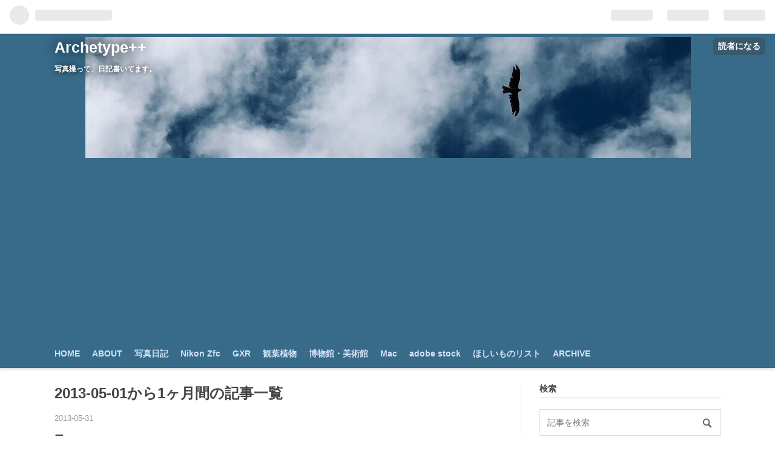

--- FILE ---
content_type: text/html; charset=utf-8
request_url: https://archetype.asia/archive/2013/5
body_size: 18364
content:
<!DOCTYPE html>
<html
  lang="ja"

data-admin-domain="//blog.hatena.ne.jp"
data-admin-origin="https://blog.hatena.ne.jp"
data-author="swordfish-002"
data-avail-langs="ja en"
data-blog="swordfish-002.hatenablog.com"
data-blog-host="swordfish-002.hatenablog.com"
data-blog-is-public="1"
data-blog-name="Archetype++"
data-blog-owner="swordfish-002"
data-blog-show-ads=""
data-blog-show-sleeping-ads=""
data-blog-uri="https://archetype.asia/"
data-blog-uuid="8454420450089946610"
data-blogs-uri-base="https://archetype.asia"
data-brand="pro"
data-data-layer="{&quot;hatenablog&quot;:{&quot;admin&quot;:{},&quot;analytics&quot;:{&quot;brand_property_id&quot;:&quot;&quot;,&quot;measurement_id&quot;:&quot;G-1D6K5YNZ3Q&quot;,&quot;non_sampling_property_id&quot;:&quot;&quot;,&quot;property_id&quot;:&quot;UA-2811585-4&quot;,&quot;separated_property_id&quot;:&quot;UA-29716941-25&quot;},&quot;blog&quot;:{&quot;blog_id&quot;:&quot;8454420450089946610&quot;,&quot;content_seems_japanese&quot;:&quot;true&quot;,&quot;disable_ads&quot;:&quot;custom_domain&quot;,&quot;enable_ads&quot;:&quot;false&quot;,&quot;enable_keyword_link&quot;:&quot;false&quot;,&quot;entry_show_footer_related_entries&quot;:&quot;true&quot;,&quot;force_pc_view&quot;:&quot;true&quot;,&quot;is_public&quot;:&quot;true&quot;,&quot;is_responsive_view&quot;:&quot;true&quot;,&quot;is_sleeping&quot;:&quot;false&quot;,&quot;lang&quot;:&quot;ja&quot;,&quot;name&quot;:&quot;Archetype++&quot;,&quot;owner_name&quot;:&quot;swordfish-002&quot;,&quot;uri&quot;:&quot;https://archetype.asia/&quot;},&quot;brand&quot;:&quot;pro&quot;,&quot;page_id&quot;:&quot;archive&quot;,&quot;permalink_entry&quot;:null,&quot;pro&quot;:&quot;pro&quot;,&quot;router_type&quot;:&quot;blogs&quot;}}"
data-device="pc"
data-dont-recommend-pro="false"
data-global-domain="https://hatena.blog"
data-globalheader-color="b"
data-globalheader-type="pc"
data-has-touch-view="1"
data-help-url="https://help.hatenablog.com"
data-no-suggest-touch-view="1"
data-page="archive"
data-parts-domain="https://hatenablog-parts.com"
data-plus-available="1"
data-pro="true"
data-router-type="blogs"
data-sentry-dsn="https://03a33e4781a24cf2885099fed222b56d@sentry.io/1195218"
data-sentry-environment="production"
data-sentry-sample-rate="0.1"
data-static-domain="https://cdn.blog.st-hatena.com"
data-version="ce43ede181607532cbc098ac629b52"



  itemscope
  itemtype="http://schema.org/Blog"


  data-initial-state="{}"

  >
  <head prefix="og: http://ogp.me/ns# fb: http://ogp.me/ns/fb#">

  

  
  <meta name="viewport" content="width=device-width, initial-scale=1.0" />


  


  

  <meta name="robots" content="max-image-preview:large" />


  <meta charset="utf-8"/>
  <meta http-equiv="X-UA-Compatible" content="IE=7; IE=9; IE=10; IE=11" />
  <title>2013-05-01から1ヶ月間の記事一覧 - Archetype++</title>

  
  <link rel="canonical" href="https://archetype.asia/archive/2013/05"/>



  

<meta itemprop="name" content="2013-05-01から1ヶ月間の記事一覧 - Archetype++"/>

  <meta itemprop="image" content="https://cdn.user.blog.st-hatena.com/default_entry_og_image/486875/1653251021544225"/>


  <meta property="og:title" content="2013-05-01から1ヶ月間の記事一覧 - Archetype++"/>
<meta property="og:type" content="blog"/>
  <meta property="og:url" content="https://archetype.asia/archive/2013/05"/>

  
  
  
  <meta property="og:image" content="https://cdn.image.st-hatena.com/image/scale/6d7d2f7bfb1a1d704a357f24a9d84acc10f75350/backend=imagemagick;enlarge=0;height=1000;version=1;width=1200/https%3A%2F%2Fcdn.user.blog.st-hatena.com%2Fdefault_entry_og_image%2F486875%2F1653251021544225"/>

<meta property="og:image:alt" content="2013-05-01から1ヶ月間の記事一覧 - Archetype++"/>
  <meta property="og:description" content="写真撮って、日記書いてます。" />
<meta property="og:site_name" content="Archetype++"/>

    <meta name="twitter:card" content="summary" />  <meta name="twitter:title" content="2013-05-01から1ヶ月間の記事一覧 - Archetype++" />  <meta name="twitter:description" content="写真撮って、日記書いてます。" />  <meta name="twitter:app:name:iphone" content="はてなブログアプリ" />
  <meta name="twitter:app:id:iphone" content="583299321" />
  <meta name="twitter:app:url:iphone" content="hatenablog:///open?uri=https%3A%2F%2Farchetype.asia%2Farchive%2F2013%2F5" />  <meta name="twitter:site" content="@Seita" />
  
    <meta name="google-site-verification" content="jFP34ZFGMwVM49mnqSuQFH3Cd02VVJw_nII2GTXryx8" />
    <meta name="keywords" content="日記,写真,日々の暮らし,読書,本,博物館,研究,Nikon D80,iPhone,GXR,GR LENS A12 28mm F2.5," />
    <meta name="msvalidate.01" content="F36DA4B00B2A50770BD1501C219DBC8B" />


  
<script
  id="embed-gtm-data-layer-loader"
  data-data-layer-page-specific=""
>
(function() {
  function loadDataLayer(elem, attrName) {
    if (!elem) { return {}; }
    var json = elem.getAttribute(attrName);
    if (!json) { return {}; }
    return JSON.parse(json);
  }

  var globalVariables = loadDataLayer(
    document.documentElement,
    'data-data-layer'
  );
  var pageSpecificVariables = loadDataLayer(
    document.getElementById('embed-gtm-data-layer-loader'),
    'data-data-layer-page-specific'
  );

  var variables = [globalVariables, pageSpecificVariables];

  if (!window.dataLayer) {
    window.dataLayer = [];
  }

  for (var i = 0; i < variables.length; i++) {
    window.dataLayer.push(variables[i]);
  }
})();
</script>

<!-- Google Tag Manager -->
<script>(function(w,d,s,l,i){w[l]=w[l]||[];w[l].push({'gtm.start':
new Date().getTime(),event:'gtm.js'});var f=d.getElementsByTagName(s)[0],
j=d.createElement(s),dl=l!='dataLayer'?'&l='+l:'';j.async=true;j.src=
'https://www.googletagmanager.com/gtm.js?id='+i+dl;f.parentNode.insertBefore(j,f);
})(window,document,'script','dataLayer','GTM-P4CXTW');</script>
<!-- End Google Tag Manager -->











  <link rel="shortcut icon" href="https://archetype.asia/icon/favicon">
<link rel="apple-touch-icon" href="https://archetype.asia/icon/touch">
<link rel="icon" sizes="192x192" href="https://archetype.asia/icon/link">

  

<link rel="alternate" type="application/atom+xml" title="Atom" href="https://archetype.asia/feed"/>
<link rel="alternate" type="application/rss+xml" title="RSS2.0" href="https://archetype.asia/rss"/>

  
  
  <link rel="author" href="http://www.hatena.ne.jp/swordfish-002/">


  
    <link rel="next" href="https://archetype.asia/archive/2013/5?page=2">

  
      <link rel="preload" href="https://cdn-ak.f.st-hatena.com/images/fotolife/s/swordfish-002/20230608/20230608203133.jpg" as="image"/>
      <link rel="preload" href="https://cdn.image.st-hatena.com/image/scale/716a54046c897fa63b0310e7c81c4c5a596d98df/backend=imagemagick;height=500;quality=80;version=1;width=500/http%3A%2F%2Fcdn-ak.f.st-hatena.com%2Fimages%2Ffotolife%2Fs%2Fswordfish-002%2F20130523%2F20130523012929.jpg" as="image"/>


  
    
<link rel="stylesheet" type="text/css" href="https://cdn.blog.st-hatena.com/css/blog.css?version=ce43ede181607532cbc098ac629b52"/>

    
  <link rel="stylesheet" type="text/css" href="https://usercss.blog.st-hatena.com/blog_style/8454420450089946610/3135977ae28acd9074523c4dc00c545e88be9d9e"/>
  
  

  

  
<script> </script>

  
<style>
  div#google_afc_user,
  div.google-afc-user-container,
  div.google_afc_image,
  div.google_afc_blocklink {
      display: block !important;
  }
</style>


  

  

  <script async src="https://pagead2.googlesyndication.com/pagead/js/adsbygoogle.js?client=ca-pub-5022824856339480"
     crossorigin="anonymous"></script>
<script async src="https://fundingchoicesmessages.google.com/i/pub-5022824856339480?ers=1" nonce="_5WsKNHBz50D0czRKgniAg"></script><script nonce="_5WsKNHBz50D0czRKgniAg">(function() {function signalGooglefcPresent() {if (!window.frames['googlefcPresent']) {if (document.body) {const iframe = document.createElement('iframe'); iframe.style = 'width: 0; height: 0; border: none; z-index: -1000; left: -1000px; top: -1000px;'; iframe.style.display = 'none'; iframe.name = 'googlefcPresent'; document.body.appendChild(iframe);} else {setTimeout(signalGooglefcPresent, 0);}}}signalGooglefcPresent();})();</script>
</head>

  <body class="page-archive header-image-enable enable-top-editarea globalheader-ng-enabled">
    

<div id="globalheader-container"
  data-brand="hatenablog"
  
  >
  <iframe id="globalheader" height="37" frameborder="0" allowTransparency="true"></iframe>
</div>


  
  
  
    <nav class="
      blog-controlls
      
    ">
      <div class="blog-controlls-blog-icon">
        <a href="https://archetype.asia/">
          <img src="https://cdn.image.st-hatena.com/image/square/e00eea73be9d6325a491ffaf4f67bdcfda663a3d/backend=imagemagick;height=128;version=1;width=128/https%3A%2F%2Fcdn.user.blog.st-hatena.com%2Fcustom_blog_icon%2F486875%2F1514228747204409" alt="Archetype++"/>
        </a>
      </div>
      <div class="blog-controlls-title">
        <a href="https://archetype.asia/">Archetype++</a>
      </div>
      <a href="https://blog.hatena.ne.jp/swordfish-002/swordfish-002.hatenablog.com/subscribe?utm_campaign=subscribe_blog&amp;utm_source=blogs_topright_button&amp;utm_medium=button" class="blog-controlls-subscribe-btn test-blog-header-controlls-subscribe">
        読者になる
      </a>
    </nav>
  

  <div id="container">
    <div id="container-inner">
      <header id="blog-title" data-brand="hatenablog">
  <div id="blog-title-inner" style="background-image: url('https://cdn-ak.f.st-hatena.com/images/fotolife/s/swordfish-002/20230608/20230608203133.jpg'); background-position: center -186px;">
    <div id="blog-title-content">
      <h1 id="title"><a href="https://archetype.asia/">Archetype++</a></h1>
      
        <h2 id="blog-description">写真撮って、日記書いてます。</h2>
      
    </div>
  </div>
</header>

      
  <div id="top-editarea">
    <nav id="global-navigation">
  <div class="global-navigation-inner">
    <div class="menu">
      <a href="http://swordfish-002.hatenablog.com/">HOME</a>
    </div>
    <div class="menu">
      <a href="http://swordfish-002.hatenablog.com/about">ABOUT</a>
    </div>
    <div class="menu">
      <a href="http://swordfish-002.hatenablog.com/archive/category/%E5%86%99%E7%9C%9F">写真日記</a>
    </div> 
        <div class="menu">
      <a href="https://archetype.asia/archive/category/Nikon%20Zfc">Nikon Zfc</a>
    </div> 
    <div class="menu">
      <a href="https://swordfish-002.hatenablog.com/archive/category/GXR">GXR</a>
    </div> 
    <div class="menu">
      <a href="https://archetype.asia/archive/category/%E8%A6%B3%E8%91%89%E6%A4%8D%E7%89%A9">観葉植物</a>
    </div> 
　　<div class="menu">
      <a href="http://swordfish-002.hatenablog.com/archive/category/%E5%8D%9A%E7%89%A9%E9%A4%A8">博物館・美術館</a>
    </div> 
    　　<div class="menu">
      <a href="https://swordfish-002.hatenablog.com/archive/category/Mac">Mac</a>
    </div> 
        <div class="menu">
      <a href="https://stock.adobe.com/jp/contributor/209498877/Seita">adobe stock</a>
    </div> 
    　<div class="menu">
      <a href="http://amzn.asia/5iwwvB0">ほしいものリスト</a>
     </div>
    <div class="menu">
      <a href="http://swordfish-002.hatenablog.com/archive">ARCHIVE</a>
    </div>
  </div>
</nav>
  </div>


      
        
      
      



<div id="content">
  <div id="content-inner">
    <div id="wrapper">
      <div id="main">
        <div id="main-inner">
          

          



          

          
            <h2 class="archive-heading">
              2013-05-01から1ヶ月間の記事一覧
            </h2>
          

          
            <div class="archive-entries">
              
                
                  <section class="archive-entry test-archive-entry autopagerize_page_element" data-uuid="8454420450089951329">
<div class="archive-entry-header">
  <div class="date archive-date">
    <a href="https://archetype.asia/archive/2013/05/31" rel="nofollow">
      <time datetime="2013-05-31" title="2013-05-31">
        <span class="date-year">2013</span><span class="hyphen">-</span><span class="date-month">05</span><span class="hyphen">-</span><span class="date-day">31</span>
      </time>
    </a>
  </div>

  <h1 class="entry-title">
    <a class="entry-title-link" href="https://archetype.asia/entry/20130531/p1">■</a>
  </h1>
</div>


  <div class="categories">
    
      <a href="https://archetype.asia/archive/category/%E6%97%A5%E8%A8%98" class="archive-category-link category-日記">日記</a>
    
      <a href="https://archetype.asia/archive/category/%E5%86%99%E7%9C%9F" class="archive-category-link category-写真">写真</a>
    
      <a href="https://archetype.asia/archive/category/%E6%97%A5%E8%A8%98" class="archive-category-link category-日記">日記</a>
    
      <a href="https://archetype.asia/archive/category/%E5%86%99%E7%9C%9F" class="archive-category-link category-写真">写真</a>
    
  </div>


  <a href="https://archetype.asia/entry/20130531/p1" class="entry-thumb-link">
    <div class="entry-thumb" style="background-image: url('https://cdn.image.st-hatena.com/image/scale/716a54046c897fa63b0310e7c81c4c5a596d98df/backend=imagemagick;height=500;quality=80;version=1;width=500/http%3A%2F%2Fcdn-ak.f.st-hatena.com%2Fimages%2Ffotolife%2Fs%2Fswordfish-002%2F20130523%2F20130523012929.jpg');">
    </div>
  </a>
<div class="archive-entry-body">
  <p class="entry-description">
    
      GXR + GR LENS A12 28mm F2.5 バタバタしながら旅の準備。明日から金沢行きます。明日4時起きです…。
    
  </p>

  
    <div class="archive-entry-tags-wrapper">
  <div class="archive-entry-tags">  </div>
</div>

  

  <span class="social-buttons">
    
    
      <a href="https://b.hatena.ne.jp/entry/s/archetype.asia/entry/20130531/p1" class="bookmark-widget-counter">
        <img src="https://b.hatena.ne.jp/entry/image/https://archetype.asia/entry/20130531/p1" alt="はてなブックマーク - ■" />
      </a>
    

    <span
      class="star-container"
      data-hatena-star-container
      data-hatena-star-url="https://archetype.asia/entry/20130531/p1"
      data-hatena-star-title="GXR + GR LENS A12 28mm F2.5 バタバタしながら旅の準備。明日から金沢行きま…"
      data-hatena-star-variant="profile-icon"
      data-hatena-star-profile-url-template="https://blog.hatena.ne.jp/{username}/"
    ></span>
  </span>
</div>
</section>
              
                
                  <section class="archive-entry test-archive-entry autopagerize_page_element" data-uuid="8454420450089951338">
<div class="archive-entry-header">
  <div class="date archive-date">
    <a href="https://archetype.asia/archive/2013/05/30" rel="nofollow">
      <time datetime="2013-05-30" title="2013-05-30">
        <span class="date-year">2013</span><span class="hyphen">-</span><span class="date-month">05</span><span class="hyphen">-</span><span class="date-day">30</span>
      </time>
    </a>
  </div>

  <h1 class="entry-title">
    <a class="entry-title-link" href="https://archetype.asia/entry/20130530/p1">■</a>
  </h1>
</div>


  <div class="categories">
    
      <a href="https://archetype.asia/archive/category/%E6%97%A5%E8%A8%98" class="archive-category-link category-日記">日記</a>
    
      <a href="https://archetype.asia/archive/category/%E5%86%99%E7%9C%9F" class="archive-category-link category-写真">写真</a>
    
      <a href="https://archetype.asia/archive/category/%E6%97%A5%E8%A8%98" class="archive-category-link category-日記">日記</a>
    
      <a href="https://archetype.asia/archive/category/%E5%86%99%E7%9C%9F" class="archive-category-link category-写真">写真</a>
    
  </div>


  <a href="https://archetype.asia/entry/20130530/p1" class="entry-thumb-link">
    <div class="entry-thumb" style="background-image: url('https://cdn.image.st-hatena.com/image/scale/4ad14b672732df1137c1259904dd6ef9c0658b66/backend=imagemagick;height=500;quality=80;version=1;width=500/http%3A%2F%2Fcdn-ak.f.st-hatena.com%2Fimages%2Ffotolife%2Fs%2Fswordfish-002%2F20130523%2F20130523012942.jpg');">
    </div>
  </a>
<div class="archive-entry-body">
  <p class="entry-description">
    
      GXR + GR LENS A12 28mm F2.5 帰宅途中に車と接触。擦り傷だけですんだけど対向車あったら間違い無く死んでた。
    
  </p>

  
    <div class="archive-entry-tags-wrapper">
  <div class="archive-entry-tags">  </div>
</div>

  

  <span class="social-buttons">
    
    
      <a href="https://b.hatena.ne.jp/entry/s/archetype.asia/entry/20130530/p1" class="bookmark-widget-counter">
        <img src="https://b.hatena.ne.jp/entry/image/https://archetype.asia/entry/20130530/p1" alt="はてなブックマーク - ■" />
      </a>
    

    <span
      class="star-container"
      data-hatena-star-container
      data-hatena-star-url="https://archetype.asia/entry/20130530/p1"
      data-hatena-star-title="GXR + GR LENS A12 28mm F2.5 帰宅途中に車と接触。擦り傷だけですんだけど対…"
      data-hatena-star-variant="profile-icon"
      data-hatena-star-profile-url-template="https://blog.hatena.ne.jp/{username}/"
    ></span>
  </span>
</div>
</section>
              
                
                  <section class="archive-entry test-archive-entry autopagerize_page_element" data-uuid="8454420450089951343">
<div class="archive-entry-header">
  <div class="date archive-date">
    <a href="https://archetype.asia/archive/2013/05/29" rel="nofollow">
      <time datetime="2013-05-29" title="2013-05-29">
        <span class="date-year">2013</span><span class="hyphen">-</span><span class="date-month">05</span><span class="hyphen">-</span><span class="date-day">29</span>
      </time>
    </a>
  </div>

  <h1 class="entry-title">
    <a class="entry-title-link" href="https://archetype.asia/entry/20130529/p1">■</a>
  </h1>
</div>


  <div class="categories">
    
      <a href="https://archetype.asia/archive/category/%E6%97%A5%E8%A8%98" class="archive-category-link category-日記">日記</a>
    
      <a href="https://archetype.asia/archive/category/%E5%86%99%E7%9C%9F" class="archive-category-link category-写真">写真</a>
    
      <a href="https://archetype.asia/archive/category/%E6%97%A5%E8%A8%98" class="archive-category-link category-日記">日記</a>
    
      <a href="https://archetype.asia/archive/category/%E5%86%99%E7%9C%9F" class="archive-category-link category-写真">写真</a>
    
  </div>


  <a href="https://archetype.asia/entry/20130529/p1" class="entry-thumb-link">
    <div class="entry-thumb" style="background-image: url('https://cdn.image.st-hatena.com/image/scale/b04756aec84198e95cf52ea49f0e1e9706f72fb0/backend=imagemagick;height=500;quality=80;version=1;width=500/http%3A%2F%2Fcdn-ak.f.st-hatena.com%2Fimages%2Ffotolife%2Fs%2Fswordfish-002%2F20130523%2F20130523012937.jpg');">
    </div>
  </a>
<div class="archive-entry-body">
  <p class="entry-description">
    
      GXR + GR LENS A12 28mm F2.5
    
  </p>

  
    <div class="archive-entry-tags-wrapper">
  <div class="archive-entry-tags">  </div>
</div>

  

  <span class="social-buttons">
    
    
      <a href="https://b.hatena.ne.jp/entry/s/archetype.asia/entry/20130529/p1" class="bookmark-widget-counter">
        <img src="https://b.hatena.ne.jp/entry/image/https://archetype.asia/entry/20130529/p1" alt="はてなブックマーク - ■" />
      </a>
    

    <span
      class="star-container"
      data-hatena-star-container
      data-hatena-star-url="https://archetype.asia/entry/20130529/p1"
      data-hatena-star-title="GXR + GR LENS A12 28mm F2.5"
      data-hatena-star-variant="profile-icon"
      data-hatena-star-profile-url-template="https://blog.hatena.ne.jp/{username}/"
    ></span>
  </span>
</div>
</section>
              
                
                  <section class="archive-entry test-archive-entry autopagerize_page_element" data-uuid="8454420450089951352">
<div class="archive-entry-header">
  <div class="date archive-date">
    <a href="https://archetype.asia/archive/2013/05/28" rel="nofollow">
      <time datetime="2013-05-28" title="2013-05-28">
        <span class="date-year">2013</span><span class="hyphen">-</span><span class="date-month">05</span><span class="hyphen">-</span><span class="date-day">28</span>
      </time>
    </a>
  </div>

  <h1 class="entry-title">
    <a class="entry-title-link" href="https://archetype.asia/entry/20130528/p1">■</a>
  </h1>
</div>


  <div class="categories">
    
      <a href="https://archetype.asia/archive/category/%E6%97%A5%E8%A8%98" class="archive-category-link category-日記">日記</a>
    
      <a href="https://archetype.asia/archive/category/%E5%86%99%E7%9C%9F" class="archive-category-link category-写真">写真</a>
    
      <a href="https://archetype.asia/archive/category/%E6%97%A5%E8%A8%98" class="archive-category-link category-日記">日記</a>
    
      <a href="https://archetype.asia/archive/category/%E5%86%99%E7%9C%9F" class="archive-category-link category-写真">写真</a>
    
  </div>


  <a href="https://archetype.asia/entry/20130528/p1" class="entry-thumb-link">
    <div class="entry-thumb" style="background-image: url('https://cdn.image.st-hatena.com/image/scale/f890d028d0a259954115a28ce92fcaa8e1c9d2ef/backend=imagemagick;height=500;quality=80;version=1;width=500/http%3A%2F%2Fcdn-ak.f.st-hatena.com%2Fimages%2Ffotolife%2Fs%2Fswordfish-002%2F20130523%2F20130523012935.jpg');">
    </div>
  </a>
<div class="archive-entry-body">
  <p class="entry-description">
    
      GXR + GR LENS A12 28mm F2.5 初めて気圧の変化による偏頭痛を体感した。かなりヒドイ。
    
  </p>

  
    <div class="archive-entry-tags-wrapper">
  <div class="archive-entry-tags">  </div>
</div>

  

  <span class="social-buttons">
    
    
      <a href="https://b.hatena.ne.jp/entry/s/archetype.asia/entry/20130528/p1" class="bookmark-widget-counter">
        <img src="https://b.hatena.ne.jp/entry/image/https://archetype.asia/entry/20130528/p1" alt="はてなブックマーク - ■" />
      </a>
    

    <span
      class="star-container"
      data-hatena-star-container
      data-hatena-star-url="https://archetype.asia/entry/20130528/p1"
      data-hatena-star-title="GXR + GR LENS A12 28mm F2.5 初めて気圧の変化による偏頭痛を体感した。かな…"
      data-hatena-star-variant="profile-icon"
      data-hatena-star-profile-url-template="https://blog.hatena.ne.jp/{username}/"
    ></span>
  </span>
</div>
</section>
              
                
                  <section class="archive-entry test-archive-entry autopagerize_page_element" data-uuid="8454420450089951358">
<div class="archive-entry-header">
  <div class="date archive-date">
    <a href="https://archetype.asia/archive/2013/05/27" rel="nofollow">
      <time datetime="2013-05-27" title="2013-05-27">
        <span class="date-year">2013</span><span class="hyphen">-</span><span class="date-month">05</span><span class="hyphen">-</span><span class="date-day">27</span>
      </time>
    </a>
  </div>

  <h1 class="entry-title">
    <a class="entry-title-link" href="https://archetype.asia/entry/20130527/p1">■</a>
  </h1>
</div>


  <div class="categories">
    
      <a href="https://archetype.asia/archive/category/%E6%97%A5%E8%A8%98" class="archive-category-link category-日記">日記</a>
    
      <a href="https://archetype.asia/archive/category/%E5%86%99%E7%9C%9F" class="archive-category-link category-写真">写真</a>
    
      <a href="https://archetype.asia/archive/category/%E6%97%A5%E8%A8%98" class="archive-category-link category-日記">日記</a>
    
      <a href="https://archetype.asia/archive/category/%E5%86%99%E7%9C%9F" class="archive-category-link category-写真">写真</a>
    
  </div>


  <a href="https://archetype.asia/entry/20130527/p1" class="entry-thumb-link">
    <div class="entry-thumb" style="background-image: url('https://cdn.image.st-hatena.com/image/scale/98f91fff7abec7e69e4d0ecc898c4b92e6c057e1/backend=imagemagick;height=500;quality=80;version=1;width=500/http%3A%2F%2Fcdn-ak.f.st-hatena.com%2Fimages%2Ffotolife%2Fs%2Fswordfish-002%2F20130523%2F20130523012931.jpg');">
    </div>
  </a>
<div class="archive-entry-body">
  <p class="entry-description">
    
      GXR + GR LENS A12 28mm F2.5 休む暇もなくあっちこっちしてます…キビシー
    
  </p>

  
    <div class="archive-entry-tags-wrapper">
  <div class="archive-entry-tags">  </div>
</div>

  

  <span class="social-buttons">
    
    
      <a href="https://b.hatena.ne.jp/entry/s/archetype.asia/entry/20130527/p1" class="bookmark-widget-counter">
        <img src="https://b.hatena.ne.jp/entry/image/https://archetype.asia/entry/20130527/p1" alt="はてなブックマーク - ■" />
      </a>
    

    <span
      class="star-container"
      data-hatena-star-container
      data-hatena-star-url="https://archetype.asia/entry/20130527/p1"
      data-hatena-star-title="GXR + GR LENS A12 28mm F2.5 休む暇もなくあっちこっちしてます…キビシー"
      data-hatena-star-variant="profile-icon"
      data-hatena-star-profile-url-template="https://blog.hatena.ne.jp/{username}/"
    ></span>
  </span>
</div>
</section>
              
                
                  <section class="archive-entry test-archive-entry autopagerize_page_element" data-uuid="8454420450089951365">
<div class="archive-entry-header">
  <div class="date archive-date">
    <a href="https://archetype.asia/archive/2013/05/26" rel="nofollow">
      <time datetime="2013-05-26" title="2013-05-26">
        <span class="date-year">2013</span><span class="hyphen">-</span><span class="date-month">05</span><span class="hyphen">-</span><span class="date-day">26</span>
      </time>
    </a>
  </div>

  <h1 class="entry-title">
    <a class="entry-title-link" href="https://archetype.asia/entry/20130526/p1">■</a>
  </h1>
</div>


  <div class="categories">
    
      <a href="https://archetype.asia/archive/category/%E6%97%A5%E8%A8%98" class="archive-category-link category-日記">日記</a>
    
      <a href="https://archetype.asia/archive/category/%E5%86%99%E7%9C%9F" class="archive-category-link category-写真">写真</a>
    
      <a href="https://archetype.asia/archive/category/%E6%97%A5%E8%A8%98" class="archive-category-link category-日記">日記</a>
    
      <a href="https://archetype.asia/archive/category/%E5%86%99%E7%9C%9F" class="archive-category-link category-写真">写真</a>
    
  </div>


  <a href="https://archetype.asia/entry/20130526/p1" class="entry-thumb-link">
    <div class="entry-thumb" style="background-image: url('https://cdn.image.st-hatena.com/image/scale/88a4c21b315082b68bc5036ab23a55c8bfc8d6c3/backend=imagemagick;height=500;quality=80;version=1;width=500/http%3A%2F%2Fcdn-ak.f.st-hatena.com%2Fimages%2Ffotolife%2Fs%2Fswordfish-002%2F20130523%2F20130523012928.jpg');">
    </div>
  </a>
<div class="archive-entry-body">
  <p class="entry-description">
    
      GXR + GR LENS A12 28mm F2.5久しぶりに重い物持って走り回ってた。お陰で軽く脱水症状になってきつかった。
    
  </p>

  
    <div class="archive-entry-tags-wrapper">
  <div class="archive-entry-tags">  </div>
</div>

  

  <span class="social-buttons">
    
    
      <a href="https://b.hatena.ne.jp/entry/s/archetype.asia/entry/20130526/p1" class="bookmark-widget-counter">
        <img src="https://b.hatena.ne.jp/entry/image/https://archetype.asia/entry/20130526/p1" alt="はてなブックマーク - ■" />
      </a>
    

    <span
      class="star-container"
      data-hatena-star-container
      data-hatena-star-url="https://archetype.asia/entry/20130526/p1"
      data-hatena-star-title="GXR + GR LENS A12 28mm F2.5久しぶりに重い物持って走り回ってた。お陰で軽く…"
      data-hatena-star-variant="profile-icon"
      data-hatena-star-profile-url-template="https://blog.hatena.ne.jp/{username}/"
    ></span>
  </span>
</div>
</section>
              
                
                  <section class="archive-entry test-archive-entry autopagerize_page_element" data-uuid="8454420450089951371">
<div class="archive-entry-header">
  <div class="date archive-date">
    <a href="https://archetype.asia/archive/2013/05/25" rel="nofollow">
      <time datetime="2013-05-25" title="2013-05-25">
        <span class="date-year">2013</span><span class="hyphen">-</span><span class="date-month">05</span><span class="hyphen">-</span><span class="date-day">25</span>
      </time>
    </a>
  </div>

  <h1 class="entry-title">
    <a class="entry-title-link" href="https://archetype.asia/entry/20130525/p1">■</a>
  </h1>
</div>


  <div class="categories">
    
      <a href="https://archetype.asia/archive/category/%E6%97%A5%E8%A8%98" class="archive-category-link category-日記">日記</a>
    
      <a href="https://archetype.asia/archive/category/%E5%86%99%E7%9C%9F" class="archive-category-link category-写真">写真</a>
    
      <a href="https://archetype.asia/archive/category/%E6%97%A5%E8%A8%98" class="archive-category-link category-日記">日記</a>
    
      <a href="https://archetype.asia/archive/category/%E5%86%99%E7%9C%9F" class="archive-category-link category-写真">写真</a>
    
  </div>


  <a href="https://archetype.asia/entry/20130525/p1" class="entry-thumb-link">
    <div class="entry-thumb" style="background-image: url('https://cdn.image.st-hatena.com/image/scale/c8b23b2efba4dafd05421c470c53ff2cc17a2a35/backend=imagemagick;height=500;quality=80;version=1;width=500/http%3A%2F%2Fcdn-ak.f.st-hatena.com%2Fimages%2Ffotolife%2Fs%2Fswordfish-002%2F20130523%2F20130523012941.jpg');">
    </div>
  </a>
<div class="archive-entry-body">
  <p class="entry-description">
    
      GXR + GR LENS A12 28mm F2.5(ハイコントラスト白黒)
    
  </p>

  
    <div class="archive-entry-tags-wrapper">
  <div class="archive-entry-tags">  </div>
</div>

  

  <span class="social-buttons">
    
    
      <a href="https://b.hatena.ne.jp/entry/s/archetype.asia/entry/20130525/p1" class="bookmark-widget-counter">
        <img src="https://b.hatena.ne.jp/entry/image/https://archetype.asia/entry/20130525/p1" alt="はてなブックマーク - ■" />
      </a>
    

    <span
      class="star-container"
      data-hatena-star-container
      data-hatena-star-url="https://archetype.asia/entry/20130525/p1"
      data-hatena-star-title="GXR + GR LENS A12 28mm F2.5(ハイコントラスト白黒)"
      data-hatena-star-variant="profile-icon"
      data-hatena-star-profile-url-template="https://blog.hatena.ne.jp/{username}/"
    ></span>
  </span>
</div>
</section>
              
                
                  <section class="archive-entry test-archive-entry autopagerize_page_element" data-uuid="8454420450089951378">
<div class="archive-entry-header">
  <div class="date archive-date">
    <a href="https://archetype.asia/archive/2013/05/24" rel="nofollow">
      <time datetime="2013-05-24" title="2013-05-24">
        <span class="date-year">2013</span><span class="hyphen">-</span><span class="date-month">05</span><span class="hyphen">-</span><span class="date-day">24</span>
      </time>
    </a>
  </div>

  <h1 class="entry-title">
    <a class="entry-title-link" href="https://archetype.asia/entry/20130524/p1">■</a>
  </h1>
</div>


  <div class="categories">
    
      <a href="https://archetype.asia/archive/category/%E6%97%A5%E8%A8%98" class="archive-category-link category-日記">日記</a>
    
      <a href="https://archetype.asia/archive/category/%E5%86%99%E7%9C%9F" class="archive-category-link category-写真">写真</a>
    
      <a href="https://archetype.asia/archive/category/%E6%97%A5%E8%A8%98" class="archive-category-link category-日記">日記</a>
    
      <a href="https://archetype.asia/archive/category/%E5%86%99%E7%9C%9F" class="archive-category-link category-写真">写真</a>
    
  </div>


  <a href="https://archetype.asia/entry/20130524/p1" class="entry-thumb-link">
    <div class="entry-thumb" style="background-image: url('https://cdn.image.st-hatena.com/image/scale/300aa17b6fb9a4c2e2c2da0b2c9d702c4999b8dc/backend=imagemagick;height=500;quality=80;version=1;width=500/http%3A%2F%2Fcdn-ak.f.st-hatena.com%2Fimages%2Ffotolife%2Fs%2Fswordfish-002%2F20130523%2F20130523012934.jpg');">
    </div>
  </a>
<div class="archive-entry-body">
  <p class="entry-description">
    
      GXR + GR LENS A12 28mm F2.5
    
  </p>

  
    <div class="archive-entry-tags-wrapper">
  <div class="archive-entry-tags">  </div>
</div>

  

  <span class="social-buttons">
    
    
      <a href="https://b.hatena.ne.jp/entry/s/archetype.asia/entry/20130524/p1" class="bookmark-widget-counter">
        <img src="https://b.hatena.ne.jp/entry/image/https://archetype.asia/entry/20130524/p1" alt="はてなブックマーク - ■" />
      </a>
    

    <span
      class="star-container"
      data-hatena-star-container
      data-hatena-star-url="https://archetype.asia/entry/20130524/p1"
      data-hatena-star-title="GXR + GR LENS A12 28mm F2.5"
      data-hatena-star-variant="profile-icon"
      data-hatena-star-profile-url-template="https://blog.hatena.ne.jp/{username}/"
    ></span>
  </span>
</div>
</section>
              
                
                  <section class="archive-entry test-archive-entry autopagerize_page_element" data-uuid="8454420450089951386">
<div class="archive-entry-header">
  <div class="date archive-date">
    <a href="https://archetype.asia/archive/2013/05/23" rel="nofollow">
      <time datetime="2013-05-23" title="2013-05-23">
        <span class="date-year">2013</span><span class="hyphen">-</span><span class="date-month">05</span><span class="hyphen">-</span><span class="date-day">23</span>
      </time>
    </a>
  </div>

  <h1 class="entry-title">
    <a class="entry-title-link" href="https://archetype.asia/entry/20130523/p1">■</a>
  </h1>
</div>


  <div class="categories">
    
      <a href="https://archetype.asia/archive/category/%E6%97%A5%E8%A8%98" class="archive-category-link category-日記">日記</a>
    
      <a href="https://archetype.asia/archive/category/%E5%86%99%E7%9C%9F" class="archive-category-link category-写真">写真</a>
    
      <a href="https://archetype.asia/archive/category/%E6%97%A5%E8%A8%98" class="archive-category-link category-日記">日記</a>
    
      <a href="https://archetype.asia/archive/category/%E5%86%99%E7%9C%9F" class="archive-category-link category-写真">写真</a>
    
  </div>


  <a href="https://archetype.asia/entry/20130523/p1" class="entry-thumb-link">
    <div class="entry-thumb" style="background-image: url('https://cdn.image.st-hatena.com/image/scale/9e2e654f56f1c12de796c40e1077c3cbb8d710dc/backend=imagemagick;height=500;quality=80;version=1;width=500/http%3A%2F%2Fcdn-ak.f.st-hatena.com%2Fimages%2Ffotolife%2Fs%2Fswordfish-002%2F20130523%2F20130523012944.jpg');">
    </div>
  </a>
<div class="archive-entry-body">
  <p class="entry-description">
    
      GXR + GR LENS A12 28mm F2.5 半日会議。しんどかった。
    
  </p>

  
    <div class="archive-entry-tags-wrapper">
  <div class="archive-entry-tags">  </div>
</div>

  

  <span class="social-buttons">
    
    
      <a href="https://b.hatena.ne.jp/entry/s/archetype.asia/entry/20130523/p1" class="bookmark-widget-counter">
        <img src="https://b.hatena.ne.jp/entry/image/https://archetype.asia/entry/20130523/p1" alt="はてなブックマーク - ■" />
      </a>
    

    <span
      class="star-container"
      data-hatena-star-container
      data-hatena-star-url="https://archetype.asia/entry/20130523/p1"
      data-hatena-star-title="GXR + GR LENS A12 28mm F2.5 半日会議。しんどかった。"
      data-hatena-star-variant="profile-icon"
      data-hatena-star-profile-url-template="https://blog.hatena.ne.jp/{username}/"
    ></span>
  </span>
</div>
</section>
              
                
                  <section class="archive-entry test-archive-entry autopagerize_page_element" data-uuid="8454420450089951392">
<div class="archive-entry-header">
  <div class="date archive-date">
    <a href="https://archetype.asia/archive/2013/05/22" rel="nofollow">
      <time datetime="2013-05-22" title="2013-05-22">
        <span class="date-year">2013</span><span class="hyphen">-</span><span class="date-month">05</span><span class="hyphen">-</span><span class="date-day">22</span>
      </time>
    </a>
  </div>

  <h1 class="entry-title">
    <a class="entry-title-link" href="https://archetype.asia/entry/20130522/p1">■</a>
  </h1>
</div>


  <div class="categories">
    
      <a href="https://archetype.asia/archive/category/%E5%86%99%E7%9C%9F" class="archive-category-link category-写真">写真</a>
    
      <a href="https://archetype.asia/archive/category/%E6%97%A5%E8%A8%98" class="archive-category-link category-日記">日記</a>
    
      <a href="https://archetype.asia/archive/category/%E5%86%99%E7%9C%9F" class="archive-category-link category-写真">写真</a>
    
      <a href="https://archetype.asia/archive/category/%E6%97%A5%E8%A8%98" class="archive-category-link category-日記">日記</a>
    
  </div>


  <a href="https://archetype.asia/entry/20130522/p1" class="entry-thumb-link">
    <div class="entry-thumb" style="background-image: url('https://cdn.image.st-hatena.com/image/scale/5fd80c0347439d0ec6c204307384306b2366c056/backend=imagemagick;height=500;quality=80;version=1;width=500/http%3A%2F%2Fcdn-ak.f.st-hatena.com%2Fimages%2Ffotolife%2Fs%2Fswordfish-002%2F20130518%2F20130518001513.jpg');">
    </div>
  </a>
<div class="archive-entry-body">
  <p class="entry-description">
    
      GXR + RICOH LENS P10 28-300mm F3.5-5.6VC 職場で育てているポトスが30センチの高さを超え、更に成長をしている。鉢と支柱からはみ出しつつある。植え替えしたほうがいいんだろうか。ちょっと伸ばし過ぎちゃったかなぁ…。
    
  </p>

  
    <div class="archive-entry-tags-wrapper">
  <div class="archive-entry-tags">  </div>
</div>

  

  <span class="social-buttons">
    
    
      <a href="https://b.hatena.ne.jp/entry/s/archetype.asia/entry/20130522/p1" class="bookmark-widget-counter">
        <img src="https://b.hatena.ne.jp/entry/image/https://archetype.asia/entry/20130522/p1" alt="はてなブックマーク - ■" />
      </a>
    

    <span
      class="star-container"
      data-hatena-star-container
      data-hatena-star-url="https://archetype.asia/entry/20130522/p1"
      data-hatena-star-title="GXR + RICOH LENS P10 28-300mm F3.5-5.6VC 職場で育てているポ…"
      data-hatena-star-variant="profile-icon"
      data-hatena-star-profile-url-template="https://blog.hatena.ne.jp/{username}/"
    ></span>
  </span>
</div>
</section>
              
                
                  <section class="archive-entry test-archive-entry autopagerize_page_element" data-uuid="8454420450089951397">
<div class="archive-entry-header">
  <div class="date archive-date">
    <a href="https://archetype.asia/archive/2013/05/21" rel="nofollow">
      <time datetime="2013-05-21" title="2013-05-21">
        <span class="date-year">2013</span><span class="hyphen">-</span><span class="date-month">05</span><span class="hyphen">-</span><span class="date-day">21</span>
      </time>
    </a>
  </div>

  <h1 class="entry-title">
    <a class="entry-title-link" href="https://archetype.asia/entry/20130521/p1">■</a>
  </h1>
</div>


  <div class="categories">
    
      <a href="https://archetype.asia/archive/category/%E6%97%A5%E8%A8%98" class="archive-category-link category-日記">日記</a>
    
      <a href="https://archetype.asia/archive/category/%E5%86%99%E7%9C%9F" class="archive-category-link category-写真">写真</a>
    
      <a href="https://archetype.asia/archive/category/%E6%97%A5%E8%A8%98" class="archive-category-link category-日記">日記</a>
    
      <a href="https://archetype.asia/archive/category/%E5%86%99%E7%9C%9F" class="archive-category-link category-写真">写真</a>
    
  </div>


  <a href="https://archetype.asia/entry/20130521/p1" class="entry-thumb-link">
    <div class="entry-thumb" style="background-image: url('https://cdn.image.st-hatena.com/image/scale/f0b8f2cf66e1779e15c80ede6dc2facc033a21d8/backend=imagemagick;height=500;quality=80;version=1;width=500/http%3A%2F%2Fcdn-ak.f.st-hatena.com%2Fimages%2Ffotolife%2Fs%2Fswordfish-002%2F20130507%2F20130507164115.jpg');">
    </div>
  </a>
<div class="archive-entry-body">
  <p class="entry-description">
    
      Nikon D80 + AF-S DX ZOOM Nikkor 18-70mm f/3.5-4.5 ED-IF 休みのようで休みではない一日を過ごした。別件の仕事で一日中エクセルとにらめっこしていた。さすがに目がつかれたな…。
    
  </p>

  
    <div class="archive-entry-tags-wrapper">
  <div class="archive-entry-tags">  </div>
</div>

  

  <span class="social-buttons">
    
    
      <a href="https://b.hatena.ne.jp/entry/s/archetype.asia/entry/20130521/p1" class="bookmark-widget-counter">
        <img src="https://b.hatena.ne.jp/entry/image/https://archetype.asia/entry/20130521/p1" alt="はてなブックマーク - ■" />
      </a>
    

    <span
      class="star-container"
      data-hatena-star-container
      data-hatena-star-url="https://archetype.asia/entry/20130521/p1"
      data-hatena-star-title="Nikon D80 + AF-S DX ZOOM Nikkor 18-70mm f/3.5-4.5 …"
      data-hatena-star-variant="profile-icon"
      data-hatena-star-profile-url-template="https://blog.hatena.ne.jp/{username}/"
    ></span>
  </span>
</div>
</section>
              
                
                  <section class="archive-entry test-archive-entry autopagerize_page_element" data-uuid="8454420450089951405">
<div class="archive-entry-header">
  <div class="date archive-date">
    <a href="https://archetype.asia/archive/2013/05/20" rel="nofollow">
      <time datetime="2013-05-20" title="2013-05-20">
        <span class="date-year">2013</span><span class="hyphen">-</span><span class="date-month">05</span><span class="hyphen">-</span><span class="date-day">20</span>
      </time>
    </a>
  </div>

  <h1 class="entry-title">
    <a class="entry-title-link" href="https://archetype.asia/entry/20130520/p1">■</a>
  </h1>
</div>


  <div class="categories">
    
      <a href="https://archetype.asia/archive/category/%E6%97%A5%E8%A8%98" class="archive-category-link category-日記">日記</a>
    
      <a href="https://archetype.asia/archive/category/%E5%86%99%E7%9C%9F" class="archive-category-link category-写真">写真</a>
    
      <a href="https://archetype.asia/archive/category/%E6%97%A5%E8%A8%98" class="archive-category-link category-日記">日記</a>
    
      <a href="https://archetype.asia/archive/category/%E5%86%99%E7%9C%9F" class="archive-category-link category-写真">写真</a>
    
  </div>


  <a href="https://archetype.asia/entry/20130520/p1" class="entry-thumb-link">
    <div class="entry-thumb" style="background-image: url('https://cdn.image.st-hatena.com/image/scale/7f0bce57c04b0d9208c3853f1d5220a22afce393/backend=imagemagick;height=500;quality=80;version=1;width=500/http%3A%2F%2Fcdn-ak.f.st-hatena.com%2Fimages%2Ffotolife%2Fs%2Fswordfish-002%2F20130518%2F20130518001515.jpg');">
    </div>
  </a>
<div class="archive-entry-body">
  <p class="entry-description">
    
      GXR + RICOH LENS P10 28-300mm F3.5-5.6VC （クロスプロセス）いろいろやることはあるけど、写真撮りに行きたいなぁ。
    
  </p>

  
    <div class="archive-entry-tags-wrapper">
  <div class="archive-entry-tags">  </div>
</div>

  

  <span class="social-buttons">
    
    
      <a href="https://b.hatena.ne.jp/entry/s/archetype.asia/entry/20130520/p1" class="bookmark-widget-counter">
        <img src="https://b.hatena.ne.jp/entry/image/https://archetype.asia/entry/20130520/p1" alt="はてなブックマーク - ■" />
      </a>
    

    <span
      class="star-container"
      data-hatena-star-container
      data-hatena-star-url="https://archetype.asia/entry/20130520/p1"
      data-hatena-star-title="GXR + RICOH LENS P10 28-300mm F3.5-5.6VC （クロスプロセス）…"
      data-hatena-star-variant="profile-icon"
      data-hatena-star-profile-url-template="https://blog.hatena.ne.jp/{username}/"
    ></span>
  </span>
</div>
</section>
              
                
                  <section class="archive-entry test-archive-entry autopagerize_page_element" data-uuid="8454420450089951414">
<div class="archive-entry-header">
  <div class="date archive-date">
    <a href="https://archetype.asia/archive/2013/05/19" rel="nofollow">
      <time datetime="2013-05-19" title="2013-05-19">
        <span class="date-year">2013</span><span class="hyphen">-</span><span class="date-month">05</span><span class="hyphen">-</span><span class="date-day">19</span>
      </time>
    </a>
  </div>

  <h1 class="entry-title">
    <a class="entry-title-link" href="https://archetype.asia/entry/20130519/p1">■</a>
  </h1>
</div>


  <div class="categories">
    
      <a href="https://archetype.asia/archive/category/%E6%97%A5%E8%A8%98" class="archive-category-link category-日記">日記</a>
    
      <a href="https://archetype.asia/archive/category/%E5%86%99%E7%9C%9F" class="archive-category-link category-写真">写真</a>
    
      <a href="https://archetype.asia/archive/category/%E6%97%A5%E8%A8%98" class="archive-category-link category-日記">日記</a>
    
      <a href="https://archetype.asia/archive/category/%E5%86%99%E7%9C%9F" class="archive-category-link category-写真">写真</a>
    
  </div>


  <a href="https://archetype.asia/entry/20130519/p1" class="entry-thumb-link">
    <div class="entry-thumb" style="background-image: url('https://cdn.image.st-hatena.com/image/scale/28db6b41756ade157888c1c7f462ad1750a34930/backend=imagemagick;height=500;quality=80;version=1;width=500/http%3A%2F%2Fcdn-ak.f.st-hatena.com%2Fimages%2Ffotolife%2Fs%2Fswordfish-002%2F20130518%2F20130518001511.jpg');">
    </div>
  </a>
<div class="archive-entry-body">
  <p class="entry-description">
    
      GXR + RICOH LENS P10 28-300mm F3.5-5.6 VC 大した感慨もなく29になってしまった。なんせ29になった瞬間はトイレの中にこもっている状態で、突発的腹痛ゴロゴロドーンと格闘しているところだったもんだから、それどころじゃなかった。子供の頃からそういう…
    
  </p>

  
    <div class="archive-entry-tags-wrapper">
  <div class="archive-entry-tags">  </div>
</div>

  

  <span class="social-buttons">
    
    
      <a href="https://b.hatena.ne.jp/entry/s/archetype.asia/entry/20130519/p1" class="bookmark-widget-counter">
        <img src="https://b.hatena.ne.jp/entry/image/https://archetype.asia/entry/20130519/p1" alt="はてなブックマーク - ■" />
      </a>
    

    <span
      class="star-container"
      data-hatena-star-container
      data-hatena-star-url="https://archetype.asia/entry/20130519/p1"
      data-hatena-star-title="GXR + RICOH LENS P10 28-300mm F3.5-5.6 VC 大した感慨もなく…"
      data-hatena-star-variant="profile-icon"
      data-hatena-star-profile-url-template="https://blog.hatena.ne.jp/{username}/"
    ></span>
  </span>
</div>
</section>
              
                
                  <section class="archive-entry test-archive-entry autopagerize_page_element" data-uuid="8454420450089951421">
<div class="archive-entry-header">
  <div class="date archive-date">
    <a href="https://archetype.asia/archive/2013/05/18" rel="nofollow">
      <time datetime="2013-05-18" title="2013-05-18">
        <span class="date-year">2013</span><span class="hyphen">-</span><span class="date-month">05</span><span class="hyphen">-</span><span class="date-day">18</span>
      </time>
    </a>
  </div>

  <h1 class="entry-title">
    <a class="entry-title-link" href="https://archetype.asia/entry/20130518/p1">■</a>
  </h1>
</div>


  <div class="categories">
    
      <a href="https://archetype.asia/archive/category/%E6%97%A5%E8%A8%98" class="archive-category-link category-日記">日記</a>
    
      <a href="https://archetype.asia/archive/category/%E5%86%99%E7%9C%9F" class="archive-category-link category-写真">写真</a>
    
      <a href="https://archetype.asia/archive/category/%E6%97%A5%E8%A8%98" class="archive-category-link category-日記">日記</a>
    
      <a href="https://archetype.asia/archive/category/%E5%86%99%E7%9C%9F" class="archive-category-link category-写真">写真</a>
    
  </div>


  <a href="https://archetype.asia/entry/20130518/p1" class="entry-thumb-link">
    <div class="entry-thumb" style="background-image: url('https://cdn.image.st-hatena.com/image/scale/2fc5487b03eabff3efb02e7dc516dad3039e48ca/backend=imagemagick;height=500;quality=80;version=1;width=500/http%3A%2F%2Fcdn-ak.f.st-hatena.com%2Fimages%2Ffotolife%2Fs%2Fswordfish-002%2F20130518%2F20130518001514.jpg');">
    </div>
  </a>
<div class="archive-entry-body">
  <p class="entry-description">
    
      GXR + RICOH LENS P10 28-300mm F3.5-5.6VC29になった。
    
  </p>

  
    <div class="archive-entry-tags-wrapper">
  <div class="archive-entry-tags">  </div>
</div>

  

  <span class="social-buttons">
    
    
      <a href="https://b.hatena.ne.jp/entry/s/archetype.asia/entry/20130518/p1" class="bookmark-widget-counter">
        <img src="https://b.hatena.ne.jp/entry/image/https://archetype.asia/entry/20130518/p1" alt="はてなブックマーク - ■" />
      </a>
    

    <span
      class="star-container"
      data-hatena-star-container
      data-hatena-star-url="https://archetype.asia/entry/20130518/p1"
      data-hatena-star-title="GXR + RICOH LENS P10 28-300mm F3.5-5.6VC29になった。"
      data-hatena-star-variant="profile-icon"
      data-hatena-star-profile-url-template="https://blog.hatena.ne.jp/{username}/"
    ></span>
  </span>
</div>
</section>
              
                
                  <section class="archive-entry test-archive-entry autopagerize_page_element" data-uuid="26006613708628109">
<div class="archive-entry-header">
  <div class="date archive-date">
    <a href="https://archetype.asia/archive/2013/05/17" rel="nofollow">
      <time datetime="2013-05-17" title="2013-05-17">
        <span class="date-year">2013</span><span class="hyphen">-</span><span class="date-month">05</span><span class="hyphen">-</span><span class="date-day">17</span>
      </time>
    </a>
  </div>

  <h1 class="entry-title">
    <a class="entry-title-link" href="https://archetype.asia/entry/361742987.html">no-title</a>
  </h1>
</div>


  <div class="categories">
    
      <a href="https://archetype.asia/archive/category/%E6%97%A5%E8%A8%98" class="archive-category-link category-日記">日記</a>
    
  </div>



<div class="archive-entry-body">
  <p class="entry-description">
    
      ケータイの方から更新テスト
    
  </p>

  
    <div class="archive-entry-tags-wrapper">
  <div class="archive-entry-tags">  </div>
</div>

  

  <span class="social-buttons">
    
    
      <a href="https://b.hatena.ne.jp/entry/s/archetype.asia/entry/361742987.html" class="bookmark-widget-counter">
        <img src="https://b.hatena.ne.jp/entry/image/https://archetype.asia/entry/361742987.html" alt="はてなブックマーク - no-title" />
      </a>
    

    <span
      class="star-container"
      data-hatena-star-container
      data-hatena-star-url="https://archetype.asia/entry/361742987.html"
      data-hatena-star-title="no-title"
      data-hatena-star-variant="profile-icon"
      data-hatena-star-profile-url-template="https://blog.hatena.ne.jp/{username}/"
    ></span>
  </span>
</div>
</section>

                  <section class="archive-entry test-archive-entry autopagerize_page_element" data-uuid="26006613708628113">
<div class="archive-entry-header">
  <div class="date archive-date">
    <a href="https://archetype.asia/archive/2013/05/17" rel="nofollow">
      <time datetime="2013-05-17" title="2013-05-17">
        <span class="date-year">2013</span><span class="hyphen">-</span><span class="date-month">05</span><span class="hyphen">-</span><span class="date-day">17</span>
      </time>
    </a>
  </div>

  <h1 class="entry-title">
    <a class="entry-title-link" href="https://archetype.asia/entry/361652378.html">投稿テスト</a>
  </h1>
</div>


  <div class="categories">
    
      <a href="https://archetype.asia/archive/category/%E6%97%A5%E8%A8%98" class="archive-category-link category-日記">日記</a>
    
  </div>



<div class="archive-entry-body">
  <p class="entry-description">
    
      うまくいきますように
    
  </p>

  
    <div class="archive-entry-tags-wrapper">
  <div class="archive-entry-tags">  </div>
</div>

  

  <span class="social-buttons">
    
    
      <a href="https://b.hatena.ne.jp/entry/s/archetype.asia/entry/361652378.html" class="bookmark-widget-counter">
        <img src="https://b.hatena.ne.jp/entry/image/https://archetype.asia/entry/361652378.html" alt="はてなブックマーク - 投稿テスト" />
      </a>
    

    <span
      class="star-container"
      data-hatena-star-container
      data-hatena-star-url="https://archetype.asia/entry/361652378.html"
      data-hatena-star-title="投稿テスト"
      data-hatena-star-variant="profile-icon"
      data-hatena-star-profile-url-template="https://blog.hatena.ne.jp/{username}/"
    ></span>
  </span>
</div>
</section>

                  <section class="archive-entry test-archive-entry autopagerize_page_element" data-uuid="8454420450089951427">
<div class="archive-entry-header">
  <div class="date archive-date">
    <a href="https://archetype.asia/archive/2013/05/17" rel="nofollow">
      <time datetime="2013-05-17" title="2013-05-17">
        <span class="date-year">2013</span><span class="hyphen">-</span><span class="date-month">05</span><span class="hyphen">-</span><span class="date-day">17</span>
      </time>
    </a>
  </div>

  <h1 class="entry-title">
    <a class="entry-title-link" href="https://archetype.asia/entry/20130517/p1">■</a>
  </h1>
</div>


  <div class="categories">
    
      <a href="https://archetype.asia/archive/category/%E6%97%A5%E8%A8%98" class="archive-category-link category-日記">日記</a>
    
      <a href="https://archetype.asia/archive/category/%E5%86%99%E7%9C%9F" class="archive-category-link category-写真">写真</a>
    
      <a href="https://archetype.asia/archive/category/%E6%97%A5%E8%A8%98" class="archive-category-link category-日記">日記</a>
    
      <a href="https://archetype.asia/archive/category/%E5%86%99%E7%9C%9F" class="archive-category-link category-写真">写真</a>
    
  </div>


  <a href="https://archetype.asia/entry/20130517/p1" class="entry-thumb-link">
    <div class="entry-thumb" style="background-image: url('https://cdn.image.st-hatena.com/image/scale/847b0dc2c940e33e97899479fcd07f55eef7c948/backend=imagemagick;height=500;quality=80;version=1;width=500/http%3A%2F%2Fcdn-ak.f.st-hatena.com%2Fimages%2Ffotolife%2Fs%2Fswordfish-002%2F20130507%2F20130507164118.jpg');">
    </div>
  </a>
<div class="archive-entry-body">
  <p class="entry-description">
    
      Nikon D80 + AF-S DX ZOOM Nikkor 18-70mm f/3.5-4.5G ED-IF 仕事上、焼き物の勉強が必要になってきたでござる。ちょうど、良い感じのうつわ欲しいなぁなんて思ってたからこの機会にいろいろ調べてみようかと。しかし、いったい何の仕事してるのかだんだん自…
    
  </p>

  
    <div class="archive-entry-tags-wrapper">
  <div class="archive-entry-tags">  </div>
</div>

  

  <span class="social-buttons">
    
    
      <a href="https://b.hatena.ne.jp/entry/s/archetype.asia/entry/20130517/p1" class="bookmark-widget-counter">
        <img src="https://b.hatena.ne.jp/entry/image/https://archetype.asia/entry/20130517/p1" alt="はてなブックマーク - ■" />
      </a>
    

    <span
      class="star-container"
      data-hatena-star-container
      data-hatena-star-url="https://archetype.asia/entry/20130517/p1"
      data-hatena-star-title="Nikon D80 + AF-S DX ZOOM Nikkor 18-70mm f/3.5-4.5G…"
      data-hatena-star-variant="profile-icon"
      data-hatena-star-profile-url-template="https://blog.hatena.ne.jp/{username}/"
    ></span>
  </span>
</div>
</section>
              
                
                  <section class="archive-entry test-archive-entry autopagerize_page_element" data-uuid="8454420450089951433">
<div class="archive-entry-header">
  <div class="date archive-date">
    <a href="https://archetype.asia/archive/2013/05/16" rel="nofollow">
      <time datetime="2013-05-16" title="2013-05-16">
        <span class="date-year">2013</span><span class="hyphen">-</span><span class="date-month">05</span><span class="hyphen">-</span><span class="date-day">16</span>
      </time>
    </a>
  </div>

  <h1 class="entry-title">
    <a class="entry-title-link" href="https://archetype.asia/entry/20130516/p1">■</a>
  </h1>
</div>


  <div class="categories">
    
      <a href="https://archetype.asia/archive/category/%E6%97%A5%E8%A8%98" class="archive-category-link category-日記">日記</a>
    
      <a href="https://archetype.asia/archive/category/%E5%86%99%E7%9C%9F" class="archive-category-link category-写真">写真</a>
    
      <a href="https://archetype.asia/archive/category/%E6%97%A5%E8%A8%98" class="archive-category-link category-日記">日記</a>
    
      <a href="https://archetype.asia/archive/category/%E5%86%99%E7%9C%9F" class="archive-category-link category-写真">写真</a>
    
  </div>


  <a href="https://archetype.asia/entry/20130516/p1" class="entry-thumb-link">
    <div class="entry-thumb" style="background-image: url('https://cdn.image.st-hatena.com/image/scale/7116c7d48afd16284ca9d62778b061d09e7d9303/backend=imagemagick;height=500;quality=80;version=1;width=500/http%3A%2F%2Fcdn-ak.f.st-hatena.com%2Fimages%2Ffotolife%2Fs%2Fswordfish-002%2F20130509%2F20130509001406.jpg');">
    </div>
  </a>
<div class="archive-entry-body">
  <p class="entry-description">
    
      GXR + RICOH LENS P10 28-300mm F3.5-5.6VC 早いけど、エアコンの用意しようかな。そのくらいの部屋の暑さ。網戸無いから窓開けられないしね…。
    
  </p>

  
    <div class="archive-entry-tags-wrapper">
  <div class="archive-entry-tags">  </div>
</div>

  

  <span class="social-buttons">
    
    
      <a href="https://b.hatena.ne.jp/entry/s/archetype.asia/entry/20130516/p1" class="bookmark-widget-counter">
        <img src="https://b.hatena.ne.jp/entry/image/https://archetype.asia/entry/20130516/p1" alt="はてなブックマーク - ■" />
      </a>
    

    <span
      class="star-container"
      data-hatena-star-container
      data-hatena-star-url="https://archetype.asia/entry/20130516/p1"
      data-hatena-star-title="GXR + RICOH LENS P10 28-300mm F3.5-5.6VC 早いけど、エアコン…"
      data-hatena-star-variant="profile-icon"
      data-hatena-star-profile-url-template="https://blog.hatena.ne.jp/{username}/"
    ></span>
  </span>
</div>
</section>
              
                
                  <section class="archive-entry test-archive-entry autopagerize_page_element" data-uuid="8454420450089951441">
<div class="archive-entry-header">
  <div class="date archive-date">
    <a href="https://archetype.asia/archive/2013/05/15" rel="nofollow">
      <time datetime="2013-05-15" title="2013-05-15">
        <span class="date-year">2013</span><span class="hyphen">-</span><span class="date-month">05</span><span class="hyphen">-</span><span class="date-day">15</span>
      </time>
    </a>
  </div>

  <h1 class="entry-title">
    <a class="entry-title-link" href="https://archetype.asia/entry/20130515/p1">■</a>
  </h1>
</div>


  <div class="categories">
    
      <a href="https://archetype.asia/archive/category/%E6%97%A5%E8%A8%98" class="archive-category-link category-日記">日記</a>
    
      <a href="https://archetype.asia/archive/category/%E5%86%99%E7%9C%9F" class="archive-category-link category-写真">写真</a>
    
      <a href="https://archetype.asia/archive/category/%E6%97%A5%E8%A8%98" class="archive-category-link category-日記">日記</a>
    
      <a href="https://archetype.asia/archive/category/%E5%86%99%E7%9C%9F" class="archive-category-link category-写真">写真</a>
    
  </div>


  <a href="https://archetype.asia/entry/20130515/p1" class="entry-thumb-link">
    <div class="entry-thumb" style="background-image: url('https://cdn.image.st-hatena.com/image/scale/2976398dadf3a0f5c7f6ff79a7ef6131e5f937bd/backend=imagemagick;height=500;quality=80;version=1;width=500/http%3A%2F%2Fcdn-ak.f.st-hatena.com%2Fimages%2Ffotolife%2Fs%2Fswordfish-002%2F20130507%2F20130507164110.jpg');">
    </div>
  </a>
<div class="archive-entry-body">
  <p class="entry-description">
    
      Nikon D80 + AF-S DX ZOOM Nikkor 18-70mm f/3.5-4.5G ED-IF
    
  </p>

  
    <div class="archive-entry-tags-wrapper">
  <div class="archive-entry-tags">  </div>
</div>

  

  <span class="social-buttons">
    
    
      <a href="https://b.hatena.ne.jp/entry/s/archetype.asia/entry/20130515/p1" class="bookmark-widget-counter">
        <img src="https://b.hatena.ne.jp/entry/image/https://archetype.asia/entry/20130515/p1" alt="はてなブックマーク - ■" />
      </a>
    

    <span
      class="star-container"
      data-hatena-star-container
      data-hatena-star-url="https://archetype.asia/entry/20130515/p1"
      data-hatena-star-title="Nikon D80 + AF-S DX ZOOM Nikkor 18-70mm f/3.5-4.5G…"
      data-hatena-star-variant="profile-icon"
      data-hatena-star-profile-url-template="https://blog.hatena.ne.jp/{username}/"
    ></span>
  </span>
</div>
</section>
              
                
                  <section class="archive-entry test-archive-entry autopagerize_page_element" data-uuid="8454420450089951449">
<div class="archive-entry-header">
  <div class="date archive-date">
    <a href="https://archetype.asia/archive/2013/05/14" rel="nofollow">
      <time datetime="2013-05-14" title="2013-05-14">
        <span class="date-year">2013</span><span class="hyphen">-</span><span class="date-month">05</span><span class="hyphen">-</span><span class="date-day">14</span>
      </time>
    </a>
  </div>

  <h1 class="entry-title">
    <a class="entry-title-link" href="https://archetype.asia/entry/20130514/p1">■</a>
  </h1>
</div>


  <div class="categories">
    
      <a href="https://archetype.asia/archive/category/%E6%97%A5%E8%A8%98" class="archive-category-link category-日記">日記</a>
    
      <a href="https://archetype.asia/archive/category/%E5%86%99%E7%9C%9F" class="archive-category-link category-写真">写真</a>
    
      <a href="https://archetype.asia/archive/category/%E6%97%A5%E8%A8%98" class="archive-category-link category-日記">日記</a>
    
      <a href="https://archetype.asia/archive/category/%E5%86%99%E7%9C%9F" class="archive-category-link category-写真">写真</a>
    
  </div>


  <a href="https://archetype.asia/entry/20130514/p1" class="entry-thumb-link">
    <div class="entry-thumb" style="background-image: url('https://cdn.image.st-hatena.com/image/scale/3c1b6e3a3f08f75e2882e9df7adae553ae7b469a/backend=imagemagick;height=500;quality=80;version=1;width=500/http%3A%2F%2Fcdn-ak.f.st-hatena.com%2Fimages%2Ffotolife%2Fs%2Fswordfish-002%2F20130509%2F20130509001404.jpg');">
    </div>
  </a>
<div class="archive-entry-body">
  <p class="entry-description">
    
      GXR + RICOH LENS P10 28-300mm F3.5-5.6VC
    
  </p>

  
    <div class="archive-entry-tags-wrapper">
  <div class="archive-entry-tags">  </div>
</div>

  

  <span class="social-buttons">
    
    
      <a href="https://b.hatena.ne.jp/entry/s/archetype.asia/entry/20130514/p1" class="bookmark-widget-counter">
        <img src="https://b.hatena.ne.jp/entry/image/https://archetype.asia/entry/20130514/p1" alt="はてなブックマーク - ■" />
      </a>
    

    <span
      class="star-container"
      data-hatena-star-container
      data-hatena-star-url="https://archetype.asia/entry/20130514/p1"
      data-hatena-star-title="GXR + RICOH LENS P10 28-300mm F3.5-5.6VC"
      data-hatena-star-variant="profile-icon"
      data-hatena-star-profile-url-template="https://blog.hatena.ne.jp/{username}/"
    ></span>
  </span>
</div>
</section>
              
                
                  <section class="archive-entry test-archive-entry autopagerize_page_element" data-uuid="8454420450089951458">
<div class="archive-entry-header">
  <div class="date archive-date">
    <a href="https://archetype.asia/archive/2013/05/13" rel="nofollow">
      <time datetime="2013-05-13" title="2013-05-13">
        <span class="date-year">2013</span><span class="hyphen">-</span><span class="date-month">05</span><span class="hyphen">-</span><span class="date-day">13</span>
      </time>
    </a>
  </div>

  <h1 class="entry-title">
    <a class="entry-title-link" href="https://archetype.asia/entry/20130513/p1">■</a>
  </h1>
</div>


  <div class="categories">
    
      <a href="https://archetype.asia/archive/category/%E6%97%A5%E8%A8%98" class="archive-category-link category-日記">日記</a>
    
      <a href="https://archetype.asia/archive/category/%E5%86%99%E7%9C%9F" class="archive-category-link category-写真">写真</a>
    
      <a href="https://archetype.asia/archive/category/%E6%97%A5%E8%A8%98" class="archive-category-link category-日記">日記</a>
    
      <a href="https://archetype.asia/archive/category/%E5%86%99%E7%9C%9F" class="archive-category-link category-写真">写真</a>
    
  </div>


  <a href="https://archetype.asia/entry/20130513/p1" class="entry-thumb-link">
    <div class="entry-thumb" style="background-image: url('https://cdn.image.st-hatena.com/image/scale/c02cb95d3f9f7604ca745b563f10bf286b18e63f/backend=imagemagick;height=500;quality=80;version=1;width=500/http%3A%2F%2Fcdn-ak.f.st-hatena.com%2Fimages%2Ffotolife%2Fs%2Fswordfish-002%2F20130509%2F20130509001407.jpg');">
    </div>
  </a>
<div class="archive-entry-body">
  <p class="entry-description">
    
      GXR + RICOH LENS P10 28-300mm F3.5-5.6VC
    
  </p>

  
    <div class="archive-entry-tags-wrapper">
  <div class="archive-entry-tags">  </div>
</div>

  

  <span class="social-buttons">
    
    
      <a href="https://b.hatena.ne.jp/entry/s/archetype.asia/entry/20130513/p1" class="bookmark-widget-counter">
        <img src="https://b.hatena.ne.jp/entry/image/https://archetype.asia/entry/20130513/p1" alt="はてなブックマーク - ■" />
      </a>
    

    <span
      class="star-container"
      data-hatena-star-container
      data-hatena-star-url="https://archetype.asia/entry/20130513/p1"
      data-hatena-star-title="GXR + RICOH LENS P10 28-300mm F3.5-5.6VC"
      data-hatena-star-variant="profile-icon"
      data-hatena-star-profile-url-template="https://blog.hatena.ne.jp/{username}/"
    ></span>
  </span>
</div>
</section>
              
                
                  <section class="archive-entry test-archive-entry autopagerize_page_element" data-uuid="8454420450089951464">
<div class="archive-entry-header">
  <div class="date archive-date">
    <a href="https://archetype.asia/archive/2013/05/12" rel="nofollow">
      <time datetime="2013-05-12" title="2013-05-12">
        <span class="date-year">2013</span><span class="hyphen">-</span><span class="date-month">05</span><span class="hyphen">-</span><span class="date-day">12</span>
      </time>
    </a>
  </div>

  <h1 class="entry-title">
    <a class="entry-title-link" href="https://archetype.asia/entry/20130512/p1">■</a>
  </h1>
</div>


  <div class="categories">
    
      <a href="https://archetype.asia/archive/category/%E6%97%A5%E8%A8%98" class="archive-category-link category-日記">日記</a>
    
      <a href="https://archetype.asia/archive/category/%E5%86%99%E7%9C%9F" class="archive-category-link category-写真">写真</a>
    
      <a href="https://archetype.asia/archive/category/%E6%97%A5%E8%A8%98" class="archive-category-link category-日記">日記</a>
    
      <a href="https://archetype.asia/archive/category/%E5%86%99%E7%9C%9F" class="archive-category-link category-写真">写真</a>
    
  </div>


  <a href="https://archetype.asia/entry/20130512/p1" class="entry-thumb-link">
    <div class="entry-thumb" style="background-image: url('https://cdn.image.st-hatena.com/image/scale/93049b5f9bd425ca255dfad8ede7334c82f97ef8/backend=imagemagick;height=500;quality=80;version=1;width=500/http%3A%2F%2Fcdn-ak.f.st-hatena.com%2Fimages%2Ffotolife%2Fs%2Fswordfish-002%2F20130507%2F20130507164117.jpg');">
    </div>
  </a>
<div class="archive-entry-body">
  <p class="entry-description">
    
      Nikon D80 + AF-S DX ZOOM Nikkor 18-70mm f/3.5-4.5G ED-IF
    
  </p>

  
    <div class="archive-entry-tags-wrapper">
  <div class="archive-entry-tags">  </div>
</div>

  

  <span class="social-buttons">
    
    
      <a href="https://b.hatena.ne.jp/entry/s/archetype.asia/entry/20130512/p1" class="bookmark-widget-counter">
        <img src="https://b.hatena.ne.jp/entry/image/https://archetype.asia/entry/20130512/p1" alt="はてなブックマーク - ■" />
      </a>
    

    <span
      class="star-container"
      data-hatena-star-container
      data-hatena-star-url="https://archetype.asia/entry/20130512/p1"
      data-hatena-star-title="Nikon D80 + AF-S DX ZOOM Nikkor 18-70mm f/3.5-4.5G…"
      data-hatena-star-variant="profile-icon"
      data-hatena-star-profile-url-template="https://blog.hatena.ne.jp/{username}/"
    ></span>
  </span>
</div>
</section>
              
                
                  <section class="archive-entry test-archive-entry autopagerize_page_element" data-uuid="8454420450089951473">
<div class="archive-entry-header">
  <div class="date archive-date">
    <a href="https://archetype.asia/archive/2013/05/11" rel="nofollow">
      <time datetime="2013-05-11" title="2013-05-11">
        <span class="date-year">2013</span><span class="hyphen">-</span><span class="date-month">05</span><span class="hyphen">-</span><span class="date-day">11</span>
      </time>
    </a>
  </div>

  <h1 class="entry-title">
    <a class="entry-title-link" href="https://archetype.asia/entry/20130511/p1">■</a>
  </h1>
</div>


  <div class="categories">
    
      <a href="https://archetype.asia/archive/category/%E6%97%A5%E8%A8%98" class="archive-category-link category-日記">日記</a>
    
      <a href="https://archetype.asia/archive/category/%E5%86%99%E7%9C%9F" class="archive-category-link category-写真">写真</a>
    
      <a href="https://archetype.asia/archive/category/%E6%97%A5%E8%A8%98" class="archive-category-link category-日記">日記</a>
    
      <a href="https://archetype.asia/archive/category/%E5%86%99%E7%9C%9F" class="archive-category-link category-写真">写真</a>
    
  </div>


  <a href="https://archetype.asia/entry/20130511/p1" class="entry-thumb-link">
    <div class="entry-thumb" style="background-image: url('https://cdn.image.st-hatena.com/image/scale/eb492c779439786946b47a891e0b06f5b152c15c/backend=imagemagick;height=500;quality=80;version=1;width=500/http%3A%2F%2Fcdn-ak.f.st-hatena.com%2Fimages%2Ffotolife%2Fs%2Fswordfish-002%2F20130507%2F20130507164112.jpg');">
    </div>
  </a>
<div class="archive-entry-body">
  <p class="entry-description">
    
      「お上りさん」ついでに見てきたぞ。ほんとに立ってた。 このサイズのMSが動きまわったらそりゃ大変だわな…。 写真を撮ってる人も多かった。 個人的にこの後ろのラインがすごく感動した。 綺麗にまとまっていて、いかにも工業製品チックで。 これ見たらRG買…
    
  </p>

  
    <div class="archive-entry-tags-wrapper">
  <div class="archive-entry-tags">  </div>
</div>

  

  <span class="social-buttons">
    
    
      <a href="https://b.hatena.ne.jp/entry/s/archetype.asia/entry/20130511/p1" class="bookmark-widget-counter">
        <img src="https://b.hatena.ne.jp/entry/image/https://archetype.asia/entry/20130511/p1" alt="はてなブックマーク - ■" />
      </a>
    

    <span
      class="star-container"
      data-hatena-star-container
      data-hatena-star-url="https://archetype.asia/entry/20130511/p1"
      data-hatena-star-title="「お上りさん」ついでに見てきたぞ。ほんとに立ってた。 このサイズのMSが動きまわったらそりゃ大変だわ…"
      data-hatena-star-variant="profile-icon"
      data-hatena-star-profile-url-template="https://blog.hatena.ne.jp/{username}/"
    ></span>
  </span>
</div>
</section>
              
                
                  <section class="archive-entry test-archive-entry autopagerize_page_element" data-uuid="8454420450089951480">
<div class="archive-entry-header">
  <div class="date archive-date">
    <a href="https://archetype.asia/archive/2013/05/10" rel="nofollow">
      <time datetime="2013-05-10" title="2013-05-10">
        <span class="date-year">2013</span><span class="hyphen">-</span><span class="date-month">05</span><span class="hyphen">-</span><span class="date-day">10</span>
      </time>
    </a>
  </div>

  <h1 class="entry-title">
    <a class="entry-title-link" href="https://archetype.asia/entry/20130510/p1">■</a>
  </h1>
</div>


  <div class="categories">
    
      <a href="https://archetype.asia/archive/category/%E6%97%A5%E8%A8%98" class="archive-category-link category-日記">日記</a>
    
      <a href="https://archetype.asia/archive/category/%E5%86%99%E7%9C%9F" class="archive-category-link category-写真">写真</a>
    
      <a href="https://archetype.asia/archive/category/%E6%97%A5%E8%A8%98" class="archive-category-link category-日記">日記</a>
    
      <a href="https://archetype.asia/archive/category/%E5%86%99%E7%9C%9F" class="archive-category-link category-写真">写真</a>
    
  </div>


  <a href="https://archetype.asia/entry/20130510/p1" class="entry-thumb-link">
    <div class="entry-thumb" style="background-image: url('https://cdn.image.st-hatena.com/image/scale/4f389592d79ecc98d68252e337a35c393d7b6523/backend=imagemagick;height=500;quality=80;version=1;width=500/http%3A%2F%2Fcdn-ak.f.st-hatena.com%2Fimages%2Ffotolife%2Fs%2Fswordfish-002%2F20130507%2F20130507164111.jpg');">
    </div>
  </a>
<div class="archive-entry-body">
  <p class="entry-description">
    
      Nikon D80 + AF-S DX ZOOM Nikkor 18-70mm f/3.5-4.5G ED-IF
    
  </p>

  
    <div class="archive-entry-tags-wrapper">
  <div class="archive-entry-tags">  </div>
</div>

  

  <span class="social-buttons">
    
    
      <a href="https://b.hatena.ne.jp/entry/s/archetype.asia/entry/20130510/p1" class="bookmark-widget-counter">
        <img src="https://b.hatena.ne.jp/entry/image/https://archetype.asia/entry/20130510/p1" alt="はてなブックマーク - ■" />
      </a>
    

    <span
      class="star-container"
      data-hatena-star-container
      data-hatena-star-url="https://archetype.asia/entry/20130510/p1"
      data-hatena-star-title="Nikon D80 + AF-S DX ZOOM Nikkor 18-70mm f/3.5-4.5G…"
      data-hatena-star-variant="profile-icon"
      data-hatena-star-profile-url-template="https://blog.hatena.ne.jp/{username}/"
    ></span>
  </span>
</div>
</section>
              
                
                  <section class="archive-entry test-archive-entry autopagerize_page_element" data-uuid="8454420450089951488">
<div class="archive-entry-header">
  <div class="date archive-date">
    <a href="https://archetype.asia/archive/2013/05/09" rel="nofollow">
      <time datetime="2013-05-09" title="2013-05-09">
        <span class="date-year">2013</span><span class="hyphen">-</span><span class="date-month">05</span><span class="hyphen">-</span><span class="date-day">09</span>
      </time>
    </a>
  </div>

  <h1 class="entry-title">
    <a class="entry-title-link" href="https://archetype.asia/entry/20130509/p1">■</a>
  </h1>
</div>


  <div class="categories">
    
      <a href="https://archetype.asia/archive/category/%E6%97%A5%E8%A8%98" class="archive-category-link category-日記">日記</a>
    
      <a href="https://archetype.asia/archive/category/%E5%86%99%E7%9C%9F" class="archive-category-link category-写真">写真</a>
    
      <a href="https://archetype.asia/archive/category/%E6%97%A5%E8%A8%98" class="archive-category-link category-日記">日記</a>
    
      <a href="https://archetype.asia/archive/category/%E5%86%99%E7%9C%9F" class="archive-category-link category-写真">写真</a>
    
  </div>


  <a href="https://archetype.asia/entry/20130509/p1" class="entry-thumb-link">
    <div class="entry-thumb" style="background-image: url('https://cdn.image.st-hatena.com/image/scale/6d0260a3fb6ffe34aaca30169dc2d79d9025f44e/backend=imagemagick;height=500;quality=80;version=1;width=500/http%3A%2F%2Fcdn-ak.f.st-hatena.com%2Fimages%2Ffotolife%2Fs%2Fswordfish-002%2F20130507%2F20130507164116.jpg');">
    </div>
  </a>
<div class="archive-entry-body">
  <p class="entry-description">
    
      Nikon D80 + AF-S DX ZOOM Nikkor 18-70mm f/3.5-4.5G ED-IF ちょっとだけ寄って、登らずに帰ってきた。
    
  </p>

  
    <div class="archive-entry-tags-wrapper">
  <div class="archive-entry-tags">  </div>
</div>

  

  <span class="social-buttons">
    
    
      <a href="https://b.hatena.ne.jp/entry/s/archetype.asia/entry/20130509/p1" class="bookmark-widget-counter">
        <img src="https://b.hatena.ne.jp/entry/image/https://archetype.asia/entry/20130509/p1" alt="はてなブックマーク - ■" />
      </a>
    

    <span
      class="star-container"
      data-hatena-star-container
      data-hatena-star-url="https://archetype.asia/entry/20130509/p1"
      data-hatena-star-title="Nikon D80 + AF-S DX ZOOM Nikkor 18-70mm f/3.5-4.5G…"
      data-hatena-star-variant="profile-icon"
      data-hatena-star-profile-url-template="https://blog.hatena.ne.jp/{username}/"
    ></span>
  </span>
</div>
</section>
              
                
                  <section class="archive-entry test-archive-entry autopagerize_page_element" data-uuid="8454420450089951497">
<div class="archive-entry-header">
  <div class="date archive-date">
    <a href="https://archetype.asia/archive/2013/05/08" rel="nofollow">
      <time datetime="2013-05-08" title="2013-05-08">
        <span class="date-year">2013</span><span class="hyphen">-</span><span class="date-month">05</span><span class="hyphen">-</span><span class="date-day">08</span>
      </time>
    </a>
  </div>

  <h1 class="entry-title">
    <a class="entry-title-link" href="https://archetype.asia/entry/20130508/p1">■</a>
  </h1>
</div>


  <div class="categories">
    
      <a href="https://archetype.asia/archive/category/%E6%97%A5%E8%A8%98" class="archive-category-link category-日記">日記</a>
    
      <a href="https://archetype.asia/archive/category/%E5%86%99%E7%9C%9F" class="archive-category-link category-写真">写真</a>
    
      <a href="https://archetype.asia/archive/category/%E6%97%A5%E8%A8%98" class="archive-category-link category-日記">日記</a>
    
      <a href="https://archetype.asia/archive/category/%E5%86%99%E7%9C%9F" class="archive-category-link category-写真">写真</a>
    
  </div>


  <a href="https://archetype.asia/entry/20130508/p1" class="entry-thumb-link">
    <div class="entry-thumb" style="background-image: url('https://cdn.image.st-hatena.com/image/scale/16efb4376a336c3f76d89d12ff7bfef83d8d3bc2/backend=imagemagick;height=500;quality=80;version=1;width=500/http%3A%2F%2Fcdn-ak.f.st-hatena.com%2Fimages%2Ffotolife%2Fs%2Fswordfish-002%2F20130507%2F20130507164109.jpg');">
    </div>
  </a>
<div class="archive-entry-body">
  <p class="entry-description">
    
      Nikon D80 + AF-S DX ZOOM Nikkor 18-70mm f/3.5-4.5G ED-IF連休の最終日に体調崩して、午後はぶっ倒れてた。熱はないけど鼻水鼻詰まりが止まらない。あと頭痛もひどかった。疲れが出たんだろうか。
    
  </p>

  
    <div class="archive-entry-tags-wrapper">
  <div class="archive-entry-tags">  </div>
</div>

  

  <span class="social-buttons">
    
    
      <a href="https://b.hatena.ne.jp/entry/s/archetype.asia/entry/20130508/p1" class="bookmark-widget-counter">
        <img src="https://b.hatena.ne.jp/entry/image/https://archetype.asia/entry/20130508/p1" alt="はてなブックマーク - ■" />
      </a>
    

    <span
      class="star-container"
      data-hatena-star-container
      data-hatena-star-url="https://archetype.asia/entry/20130508/p1"
      data-hatena-star-title="Nikon D80 + AF-S DX ZOOM Nikkor 18-70mm f/3.5-4.5G…"
      data-hatena-star-variant="profile-icon"
      data-hatena-star-profile-url-template="https://blog.hatena.ne.jp/{username}/"
    ></span>
  </span>
</div>
</section>
              
                
                  <section class="archive-entry test-archive-entry autopagerize_page_element" data-uuid="8454420450089951504">
<div class="archive-entry-header">
  <div class="date archive-date">
    <a href="https://archetype.asia/archive/2013/05/07" rel="nofollow">
      <time datetime="2013-05-07" title="2013-05-07">
        <span class="date-year">2013</span><span class="hyphen">-</span><span class="date-month">05</span><span class="hyphen">-</span><span class="date-day">07</span>
      </time>
    </a>
  </div>

  <h1 class="entry-title">
    <a class="entry-title-link" href="https://archetype.asia/entry/20130507/p1">■</a>
  </h1>
</div>


  <div class="categories">
    
      <a href="https://archetype.asia/archive/category/%E6%97%A5%E8%A8%98" class="archive-category-link category-日記">日記</a>
    
      <a href="https://archetype.asia/archive/category/%E5%86%99%E7%9C%9F" class="archive-category-link category-写真">写真</a>
    
      <a href="https://archetype.asia/archive/category/%E6%97%A5%E8%A8%98" class="archive-category-link category-日記">日記</a>
    
      <a href="https://archetype.asia/archive/category/%E5%86%99%E7%9C%9F" class="archive-category-link category-写真">写真</a>
    
  </div>


  <a href="https://archetype.asia/entry/20130507/p1" class="entry-thumb-link">
    <div class="entry-thumb" style="background-image: url('https://cdn.image.st-hatena.com/image/scale/7fb2a131cc3e34f787dba932bcbc47462a701446/backend=imagemagick;height=500;quality=80;version=1;width=500/http%3A%2F%2Fcdn-ak.f.st-hatena.com%2Fimages%2Ffotolife%2Fs%2Fswordfish-002%2F20130402%2F20130402184131.jpg');">
    </div>
  </a>
<div class="archive-entry-body">
  <p class="entry-description">
    
      Nikon NewFM2 + Ai Nikkor 50mm f/1.2s 無事帰宅。明日まで一応休み。ほんとは「取らなきゃならない休み」がまだたくさんあるんだけど、それをいつ消化できるかわからなくて困っている。取ればとった分だけ仕事遅れるし、逆に取らなかったら上司から怒られる…
    
  </p>

  
    <div class="archive-entry-tags-wrapper">
  <div class="archive-entry-tags">  </div>
</div>

  

  <span class="social-buttons">
    
    
      <a href="https://b.hatena.ne.jp/entry/s/archetype.asia/entry/20130507/p1" class="bookmark-widget-counter">
        <img src="https://b.hatena.ne.jp/entry/image/https://archetype.asia/entry/20130507/p1" alt="はてなブックマーク - ■" />
      </a>
    

    <span
      class="star-container"
      data-hatena-star-container
      data-hatena-star-url="https://archetype.asia/entry/20130507/p1"
      data-hatena-star-title="Nikon NewFM2 + Ai Nikkor 50mm f/1.2s 無事帰宅。明日まで一応休み…"
      data-hatena-star-variant="profile-icon"
      data-hatena-star-profile-url-template="https://blog.hatena.ne.jp/{username}/"
    ></span>
  </span>
</div>
</section>
              
                
                  <section class="archive-entry test-archive-entry autopagerize_page_element" data-uuid="8454420450089951509">
<div class="archive-entry-header">
  <div class="date archive-date">
    <a href="https://archetype.asia/archive/2013/05/06" rel="nofollow">
      <time datetime="2013-05-06" title="2013-05-06">
        <span class="date-year">2013</span><span class="hyphen">-</span><span class="date-month">05</span><span class="hyphen">-</span><span class="date-day">06</span>
      </time>
    </a>
  </div>

  <h1 class="entry-title">
    <a class="entry-title-link" href="https://archetype.asia/entry/20130506/p1">■</a>
  </h1>
</div>


  <div class="categories">
    
      <a href="https://archetype.asia/archive/category/%E6%97%A5%E8%A8%98" class="archive-category-link category-日記">日記</a>
    
      <a href="https://archetype.asia/archive/category/%E5%86%99%E7%9C%9F" class="archive-category-link category-写真">写真</a>
    
      <a href="https://archetype.asia/archive/category/%E6%97%A5%E8%A8%98" class="archive-category-link category-日記">日記</a>
    
      <a href="https://archetype.asia/archive/category/%E5%86%99%E7%9C%9F" class="archive-category-link category-写真">写真</a>
    
  </div>


  <a href="https://archetype.asia/entry/20130506/p1" class="entry-thumb-link">
    <div class="entry-thumb" style="background-image: url('https://cdn.image.st-hatena.com/image/scale/2601d87ded44e3f725b29741e51aef329cddc74b/backend=imagemagick;height=500;quality=80;version=1;width=500/http%3A%2F%2Fcdn-ak.f.st-hatena.com%2Fimages%2Ffotolife%2Fs%2Fswordfish-002%2F20130417%2F20130417012607.jpg');">
    </div>
  </a>
<div class="archive-entry-body">
  <p class="entry-description">
    
      GXR + RICOH LENS P10 28-300mm F3.5-5.6 VC 明日東京から帰ります。
    
  </p>

  
    <div class="archive-entry-tags-wrapper">
  <div class="archive-entry-tags">  </div>
</div>

  

  <span class="social-buttons">
    
    
      <a href="https://b.hatena.ne.jp/entry/s/archetype.asia/entry/20130506/p1" class="bookmark-widget-counter">
        <img src="https://b.hatena.ne.jp/entry/image/https://archetype.asia/entry/20130506/p1" alt="はてなブックマーク - ■" />
      </a>
    

    <span
      class="star-container"
      data-hatena-star-container
      data-hatena-star-url="https://archetype.asia/entry/20130506/p1"
      data-hatena-star-title="GXR + RICOH LENS P10 28-300mm F3.5-5.6 VC 明日東京から帰り…"
      data-hatena-star-variant="profile-icon"
      data-hatena-star-profile-url-template="https://blog.hatena.ne.jp/{username}/"
    ></span>
  </span>
</div>
</section>
              
                
                  <section class="archive-entry test-archive-entry autopagerize_page_element" data-uuid="8454420450089951519">
<div class="archive-entry-header">
  <div class="date archive-date">
    <a href="https://archetype.asia/archive/2013/05/05" rel="nofollow">
      <time datetime="2013-05-05" title="2013-05-05">
        <span class="date-year">2013</span><span class="hyphen">-</span><span class="date-month">05</span><span class="hyphen">-</span><span class="date-day">05</span>
      </time>
    </a>
  </div>

  <h1 class="entry-title">
    <a class="entry-title-link" href="https://archetype.asia/entry/20130505">■</a>
  </h1>
</div>




<div class="archive-entry-body">
  <p class="entry-description">
    
      どうにか結婚式も終わった。あー疲れた。
    
  </p>

  
    <div class="archive-entry-tags-wrapper">
  <div class="archive-entry-tags">  </div>
</div>

  

  <span class="social-buttons">
    
    
      <a href="https://b.hatena.ne.jp/entry/s/archetype.asia/entry/20130505" class="bookmark-widget-counter">
        <img src="https://b.hatena.ne.jp/entry/image/https://archetype.asia/entry/20130505" alt="はてなブックマーク - ■" />
      </a>
    

    <span
      class="star-container"
      data-hatena-star-container
      data-hatena-star-url="https://archetype.asia/entry/20130505"
      data-hatena-star-title="どうにか結婚式も終わった。あー疲れた。"
      data-hatena-star-variant="profile-icon"
      data-hatena-star-profile-url-template="https://blog.hatena.ne.jp/{username}/"
    ></span>
  </span>
</div>
</section>
              
                
                  <section class="archive-entry test-archive-entry autopagerize_page_element" data-uuid="8454420450089951525">
<div class="archive-entry-header">
  <div class="date archive-date">
    <a href="https://archetype.asia/archive/2013/05/04" rel="nofollow">
      <time datetime="2013-05-04" title="2013-05-04">
        <span class="date-year">2013</span><span class="hyphen">-</span><span class="date-month">05</span><span class="hyphen">-</span><span class="date-day">04</span>
      </time>
    </a>
  </div>

  <h1 class="entry-title">
    <a class="entry-title-link" href="https://archetype.asia/entry/20130504">■</a>
  </h1>
</div>




<div class="archive-entry-body">
  <p class="entry-description">
    
      今日は諸事情により写真なし！弟の結婚式なので…
    
  </p>

  
    <div class="archive-entry-tags-wrapper">
  <div class="archive-entry-tags">  </div>
</div>

  

  <span class="social-buttons">
    
    
      <a href="https://b.hatena.ne.jp/entry/s/archetype.asia/entry/20130504" class="bookmark-widget-counter">
        <img src="https://b.hatena.ne.jp/entry/image/https://archetype.asia/entry/20130504" alt="はてなブックマーク - ■" />
      </a>
    

    <span
      class="star-container"
      data-hatena-star-container
      data-hatena-star-url="https://archetype.asia/entry/20130504"
      data-hatena-star-title="今日は諸事情により写真なし！弟の結婚式なので…"
      data-hatena-star-variant="profile-icon"
      data-hatena-star-profile-url-template="https://blog.hatena.ne.jp/{username}/"
    ></span>
  </span>
</div>
</section>
              
            </div>

          
        </div>

        
          <div class="pager autopagerize_insert_before">
            
  

  
  
    
    
  

  

            
  

  
  
    
    
      
    
  

  
    <span class="pager-next">
      <a href="https://archetype.asia/archive/2013/5?page=2" class="test-pager-next" rel="next">
        次のページ
      </a>
    </span>
  

          </div>
        
      </div>
    </div>

    
<aside id="box2">
  
  <div id="box2-inner">
    
      <div class="hatena-module hatena-module-search-box">
  <div class="hatena-module-title">
    検索
  </div>
  <div class="hatena-module-body">
    <form class="search-form" role="search" action="https://archetype.asia/search" method="get">
  <input type="text" name="q" class="search-module-input" value="" placeholder="記事を検索" required>
  <input type="submit" value="検索" class="search-module-button" />
</form>

  </div>
</div>

    
      

<div class="hatena-module hatena-module-profile">
  <div class="hatena-module-title">
    プロフィール
  </div>
  <div class="hatena-module-body">
    
    <a href="https://archetype.asia/about" class="profile-icon-link">
      <img src="https://cdn.profile-image.st-hatena.com/users/swordfish-002/profile.png?1489130784"
      alt="id:swordfish-002" class="profile-icon" />
    </a>
    

    
    <span class="id">
      <a href="https://archetype.asia/about" class="hatena-id-link"><span data-load-nickname="1" data-user-name="swordfish-002">id:swordfish-002</span></a>
      
  
  
    <a href="https://blog.hatena.ne.jp/-/pro?plus_via=blog_plus_badge&amp;utm_source=pro_badge&amp;utm_medium=referral&amp;utm_campaign=register_pro" title="はてなブログPro"><i class="badge-type-pro">はてなブログPro</i></a>
  


    </span>
    

    
      <div class="profile-activities">
      
        最終更新:
        <time datetime="2026-01-12T08:23:46Z" data-relative data-epoch="1768206226000" class="updated">2026-01-12 17:23</time>
      
    </div>
    

    
    <div class="profile-description">
      <p>写真を撮ったり、ぶらぶらすることが好きです。最近、自分のカメラを新しくしようかどうかで悩み中。</p>

    </div>
    

    
      <div class="hatena-follow-button-box btn-subscribe js-hatena-follow-button-box"
  
  >

  <a href="#" class="hatena-follow-button js-hatena-follow-button">
    <span class="subscribing">
      <span class="foreground">読者です</span>
      <span class="background">読者をやめる</span>
    </span>
    <span class="unsubscribing" data-track-name="profile-widget-subscribe-button" data-track-once>
      <span class="foreground">読者になる</span>
      <span class="background">読者になる</span>
    </span>
  </a>
  <div class="subscription-count-box js-subscription-count-box">
    <i></i>
    <u></u>
    <span class="subscription-count js-subscription-count">
    </span>
  </div>
</div>

    

    
      <div class="hatena-follow-button-box">
        <a href="https://twitter.com/Seita" title="X（Twitter）アカウント" class="btn-twitter" data-lang="ja">
          <img src="https://cdn.blog.st-hatena.com/images/theme/plofile-socialize-x.svg?version=ce43ede181607532cbc098ac629b52" alt="X">
          <span>
            @Seitaをフォロー
          </span>
        </a>
      </div>
    

    <div class="profile-about">
      <a href="https://archetype.asia/about">このブログについて</a>
    </div>

  </div>
</div>

    
      <div class="hatena-module hatena-module-links">
  <div class="hatena-module-title">
    リンク
  </div>
  <div class="hatena-module-body">
    <ul class="hatena-urllist">
      
        <li>
          <a href="http://no-course.hatenablog.jp/">コースありません。</a>
        </li>
      
        <li>
          <a href="https://gakuge-i.hatenablog.com/">学芸員という生き物について</a>
        </li>
      
        <li>
          <a href="https://nekoze-no-seita.tumblr.com/">猫背式</a>
        </li>
      
        <li>
          <a href="https://www.amazon.jp/hz/wishlist/ls/1S1ZOYK1R1YQ7?ref_=wl_share">ほしい物リスト</a>
        </li>
      
        <li>
          <a href="https://stock.adobe.com/jp/contributor/209498877/Seita">adobe stock</a>
        </li>
      
        <li>
          <a href="https://siaineorzea.hatenablog.jp/">光の戦士ですが、なにか</a>
        </li>
      
        <li>
          <a href="https://swordfish-002.hateblo.jp/">「隠れ家」を探して</a>
        </li>
      
        <li>
          <a href="https://withgxr.hatenadiary.jp/">Modular Memories</a>
        </li>
      
    </ul>
  </div>
</div>

    
      
<div class="hatena-module hatena-module-entries-access-ranking"
  data-count="5"
  data-source="access"
  data-enable_customize_format="0"
  data-display_entry_image_size_width="100"
  data-display_entry_image_size_height="100"

  data-display_entry_category="0"
  data-display_entry_image="1"
  data-display_entry_image_size_width="100"
  data-display_entry_image_size_height="100"
  data-display_entry_body_length="0"
  data-display_entry_date="1"
  data-display_entry_title_length="20"
  data-restrict_entry_title_length="0"
  data-display_bookmark_count="0"

>
  <div class="hatena-module-title">
    
      注目記事
    
  </div>
  <div class="hatena-module-body">
    
  </div>
</div>

    
      <div class="hatena-module hatena-module-recent-entries ">
  <div class="hatena-module-title">
    <a href="https://archetype.asia/archive">
      最新記事
    </a>
  </div>
  <div class="hatena-module-body">
    <ul class="recent-entries hatena-urllist urllist-with-thumbnails">
  
  
    
    <li class="urllist-item recent-entries-item">
      <div class="urllist-item-inner recent-entries-item-inner">
        
          
                      <a class="urllist-image-link recent-entries-image-link" href="https://archetype.asia/entry/2026/01/12/172346">
  <img alt="いつかは元の大きさに戻って欲しい" src="https://cdn.image.st-hatena.com/image/square/ad94711f6daf94ecc0594f5087353758dd2ee0ae/backend=imagemagick;height=100;version=1;width=100/https%3A%2F%2Fcdn-ak.f.st-hatena.com%2Fimages%2Ffotolife%2Fs%2Fswordfish-002%2F20260112%2F20260112162530.jpg" class="urllist-image recent-entries-image" title="いつかは元の大きさに戻って欲しい" width="100" height="100" loading="lazy">
</a>
            <div class="urllist-date-link recent-entries-date-link">
  <a href="https://archetype.asia/archive/2026/01/12" rel="nofollow">
    <time datetime="2026-01-12T08:23:46Z" title="2026年1月12日">
      2026-01-12
    </time>
  </a>
</div>

          <a href="https://archetype.asia/entry/2026/01/12/172346" class="urllist-title-link recent-entries-title-link  urllist-title recent-entries-title">いつかは元の大きさに戻って欲しい</a>


          
          

                </div>
    </li>
  
    
    <li class="urllist-item recent-entries-item">
      <div class="urllist-item-inner recent-entries-item-inner">
        
          
                      <a class="urllist-image-link recent-entries-image-link" href="https://archetype.asia/entry/2026/01/11/183957">
  <img alt="お餅どう消費しよう問題、「フレンチトースト」ぽくする方法で解決できるか…？" src="https://cdn.image.st-hatena.com/image/square/6fa0da546b5c1686d388cd0e61ce1e7ec85562fe/backend=imagemagick;height=100;version=1;width=100/https%3A%2F%2Fcdn-ak.f.st-hatena.com%2Fimages%2Ffotolife%2Fs%2Fswordfish-002%2F20260111%2F20260111171558.jpg" class="urllist-image recent-entries-image" title="お餅どう消費しよう問題、「フレンチトースト」ぽくする方法で解決できるか…？" width="100" height="100" loading="lazy">
</a>
            <div class="urllist-date-link recent-entries-date-link">
  <a href="https://archetype.asia/archive/2026/01/11" rel="nofollow">
    <time datetime="2026-01-11T09:39:57Z" title="2026年1月11日">
      2026-01-11
    </time>
  </a>
</div>

          <a href="https://archetype.asia/entry/2026/01/11/183957" class="urllist-title-link recent-entries-title-link  urllist-title recent-entries-title">お餅どう消費しよう問題、「フレンチトースト」ぽくする方法で解決できるか…？</a>


          
          

                </div>
    </li>
  
    
    <li class="urllist-item recent-entries-item">
      <div class="urllist-item-inner recent-entries-item-inner">
        
          
                      <a class="urllist-image-link recent-entries-image-link" href="https://archetype.asia/entry/2026/01/10/182421">
  <img alt="コインランドリーに行くついでに遅めの初詣をしてきた" src="https://cdn.image.st-hatena.com/image/square/faf115da06e0bdbb6306568249019924360953e6/backend=imagemagick;height=100;version=1;width=100/https%3A%2F%2Fcdn-ak.f.st-hatena.com%2Fimages%2Ffotolife%2Fs%2Fswordfish-002%2F20260110%2F20260110173502.jpg" class="urllist-image recent-entries-image" title="コインランドリーに行くついでに遅めの初詣をしてきた" width="100" height="100" loading="lazy">
</a>
            <div class="urllist-date-link recent-entries-date-link">
  <a href="https://archetype.asia/archive/2026/01/10" rel="nofollow">
    <time datetime="2026-01-10T09:24:21Z" title="2026年1月10日">
      2026-01-10
    </time>
  </a>
</div>

          <a href="https://archetype.asia/entry/2026/01/10/182421" class="urllist-title-link recent-entries-title-link  urllist-title recent-entries-title">コインランドリーに行くついでに遅めの初詣をしてきた</a>


          
          

                </div>
    </li>
  
    
    <li class="urllist-item recent-entries-item">
      <div class="urllist-item-inner recent-entries-item-inner">
        
          
                      <a class="urllist-image-link recent-entries-image-link" href="https://archetype.asia/entry/2026/01/09/180016">
  <img alt="胃の調子が悪い感じなので油物とかを控えることにした" src="https://cdn.image.st-hatena.com/image/square/0cc782411a30dea292b90596bbf9648e3adbfaff/backend=imagemagick;height=100;version=1;width=100/https%3A%2F%2Fcdn-ak.f.st-hatena.com%2Fimages%2Ffotolife%2Fs%2Fswordfish-002%2F20260109%2F20260109171816.jpg" class="urllist-image recent-entries-image" title="胃の調子が悪い感じなので油物とかを控えることにした" width="100" height="100" loading="lazy">
</a>
            <div class="urllist-date-link recent-entries-date-link">
  <a href="https://archetype.asia/archive/2026/01/09" rel="nofollow">
    <time datetime="2026-01-09T09:00:16Z" title="2026年1月9日">
      2026-01-09
    </time>
  </a>
</div>

          <a href="https://archetype.asia/entry/2026/01/09/180016" class="urllist-title-link recent-entries-title-link  urllist-title recent-entries-title">胃の調子が悪い感じなので油物とかを控えることにした</a>


          
          

                </div>
    </li>
  
    
    <li class="urllist-item recent-entries-item">
      <div class="urllist-item-inner recent-entries-item-inner">
        
          
                      <a class="urllist-image-link recent-entries-image-link" href="https://archetype.asia/entry/2026/01/08/204829">
  <img alt="わたしは片栗粉を買い忘れました" src="https://cdn.image.st-hatena.com/image/square/50abc4c4737d0d6c774134205a9693469789d2b6/backend=imagemagick;height=100;version=1;width=100/https%3A%2F%2Fcdn-ak.f.st-hatena.com%2Fimages%2Ffotolife%2Fs%2Fswordfish-002%2F20260108%2F20260108170917.jpg" class="urllist-image recent-entries-image" title="わたしは片栗粉を買い忘れました" width="100" height="100" loading="lazy">
</a>
            <div class="urllist-date-link recent-entries-date-link">
  <a href="https://archetype.asia/archive/2026/01/08" rel="nofollow">
    <time datetime="2026-01-08T11:48:29Z" title="2026年1月8日">
      2026-01-08
    </time>
  </a>
</div>

          <a href="https://archetype.asia/entry/2026/01/08/204829" class="urllist-title-link recent-entries-title-link  urllist-title recent-entries-title">わたしは片栗粉を買い忘れました</a>


          
          

                </div>
    </li>
  
</ul>

          <div class="urllist-see-more recent-entries-see-more">
        <a href="https://archetype.asia/archive"  class="urllist-see-more-link recent-entries-see-more-link">
          もっと見る
        </a>
      </div>  </div>
</div>

    
      

<div class="hatena-module hatena-module-category">
  <div class="hatena-module-title">
    カテゴリー
  </div>
  <div class="hatena-module-body">
    <ul class="hatena-urllist">
      
        <li>
          <a href="https://archetype.asia/archive/category/%E6%97%A5%E8%A8%98" class="category-日記">
            日記 (6087)
          </a>
        </li>
      
        <li>
          <a href="https://archetype.asia/archive/category/%E5%86%99%E7%9C%9F" class="category-写真">
            写真 (5419)
          </a>
        </li>
      
        <li>
          <a href="https://archetype.asia/archive/category/iPhone%20Camera" class="category-iPhone-Camera">
            iPhone Camera (2779)
          </a>
        </li>
      
        <li>
          <a href="https://archetype.asia/archive/category/%E9%A3%9F" class="category-食">
            食 (371)
          </a>
        </li>
      
        <li>
          <a href="https://archetype.asia/archive/category/%E4%BB%95%E4%BA%8B%E3%81%AE%E8%A9%B1" class="category-仕事の話">
            仕事の話 (303)
          </a>
        </li>
      
        <li>
          <a href="https://archetype.asia/archive/category/%E6%A4%8D%E7%89%A9%E5%9B%B3%E9%91%91" class="category-植物図鑑">
            植物図鑑 (240)
          </a>
        </li>
      
        <li>
          <a href="https://archetype.asia/archive/category/GXR" class="category-GXR">
            GXR (188)
          </a>
        </li>
      
        <li>
          <a href="https://archetype.asia/archive/category/%E8%A6%B3%E8%91%89%E6%A4%8D%E7%89%A9" class="category-観葉植物">
            観葉植物 (176)
          </a>
        </li>
      
        <li>
          <a href="https://archetype.asia/archive/category/Mac" class="category-Mac">
            Mac (176)
          </a>
        </li>
      
        <li>
          <a href="https://archetype.asia/archive/category/GR%20LENS%20A12%2028mm%20F2.5" class="category-GR-LENS-A12-28mm-F2.5">
            GR LENS A12 28mm F2.5 (167)
          </a>
        </li>
      
        <li>
          <a href="https://archetype.asia/archive/category/%E3%83%87%E3%82%B8%E3%82%BF%E3%83%AB" class="category-デジタル">
            デジタル (151)
          </a>
        </li>
      
        <li>
          <a href="https://archetype.asia/archive/category/%E5%8D%9A%E7%89%A9%E9%A4%A8" class="category-博物館">
            博物館 (88)
          </a>
        </li>
      
        <li>
          <a href="https://archetype.asia/archive/category/%E5%9B%A3%E5%9C%B0%E6%9A%AE%E3%82%89%E3%81%97" class="category-団地暮らし">
            団地暮らし (74)
          </a>
        </li>
      
        <li>
          <a href="https://archetype.asia/archive/category/%E3%83%A2%E3%83%8E%E3%82%AF%E3%83%AD" class="category-モノクロ">
            モノクロ (67)
          </a>
        </li>
      
        <li>
          <a href="https://archetype.asia/archive/category/%E3%82%AB%E3%83%A1%E3%83%A9%E3%81%AB%E3%81%A4%E3%81%84%E3%81%A6" class="category-カメラについて">
            カメラについて (56)
          </a>
        </li>
      
        <li>
          <a href="https://archetype.asia/archive/category/%E5%9B%A3%E5%9C%B0%E3%81%90%E3%82%89%E3%81%97" class="category-団地ぐらし">
            団地ぐらし (54)
          </a>
        </li>
      
        <li>
          <a href="https://archetype.asia/archive/category/PC" class="category-PC">
            PC (49)
          </a>
        </li>
      
        <li>
          <a href="https://archetype.asia/archive/category/Splatoon" class="category-Splatoon">
            Splatoon (44)
          </a>
        </li>
      
        <li>
          <a href="https://archetype.asia/archive/category/%E6%9C%AC" class="category-本">
            本 (43)
          </a>
        </li>
      
        <li>
          <a href="https://archetype.asia/archive/category/%E6%97%85" class="category-旅">
            旅 (41)
          </a>
        </li>
      
        <li>
          <a href="https://archetype.asia/archive/category/%E6%99%82%E8%A8%88LIFE" class="category-時計LIFE">
            時計LIFE (33)
          </a>
        </li>
      
        <li>
          <a href="https://archetype.asia/archive/category/Nikon%20Zfc" class="category-Nikon-Zfc">
            Nikon Zfc (28)
          </a>
        </li>
      
        <li>
          <a href="https://archetype.asia/archive/category/%E6%97%A5%E8%A8%98%E3%83%BB%E3%82%A8%E3%83%83%E3%82%BB%E3%82%A4%E3%83%BB%E3%82%B3%E3%83%A9%E3%83%A0" class="category-日記・エッセイ・コラム">
            日記・エッセイ・コラム (26)
          </a>
        </li>
      
        <li>
          <a href="https://archetype.asia/archive/category/%E3%81%9D%E3%81%AE%E3%81%BB%E3%81%8B" class="category-そのほか">
            そのほか (23)
          </a>
        </li>
      
        <li>
          <a href="https://archetype.asia/archive/category/Nikkor%20Z%20DX%2016-50mm%20f%2F3.5-6.3%20VR" class="category-Nikkor-Z-DX-16-50mm-f/3.5-6.3-VR">
            Nikkor Z DX 16-50mm f/3.5-6.3 VR (22)
          </a>
        </li>
      
        <li>
          <a href="https://archetype.asia/archive/category/RICOH%20LENS%20P10%2028-300mm%20F3.5-5.6VC" class="category-RICOH-LENS-P10-28-300mm-F3.5-5.6VC">
            RICOH LENS P10 28-300mm F3.5-5.6VC (21)
          </a>
        </li>
      
        <li>
          <a href="https://archetype.asia/archive/category/%E5%AD%A6%E5%95%8F" class="category-学問">
            学問 (18)
          </a>
        </li>
      
        <li>
          <a href="https://archetype.asia/archive/category/%E6%9B%B8%E7%B1%8D%E9%96%A2%E4%BF%82" class="category-書籍関係">
            書籍関係 (15)
          </a>
        </li>
      
        <li>
          <a href="https://archetype.asia/archive/category/%E3%83%A9%E3%83%BC%E3%83%A1%E3%83%B3" class="category-ラーメン">
            ラーメン (15)
          </a>
        </li>
      
        <li>
          <a href="https://archetype.asia/archive/category/%E3%83%87%E3%82%B8%E3%82%BF%E3%83%AB%E3%83%BB%E3%82%A4%E3%83%B3%E3%82%BF%E3%83%BC%E3%83%8D%E3%83%83%E3%83%88" class="category-デジタル・インターネット">
            デジタル・インターネット (14)
          </a>
        </li>
      
        <li>
          <a href="https://archetype.asia/archive/category/%E9%9F%B3%E6%A5%BD" class="category-音楽">
            音楽 (12)
          </a>
        </li>
      
        <li>
          <a href="https://archetype.asia/archive/category/%E6%9C%AC%E3%81%A8%E9%9B%91%E8%AA%8C" class="category-本と雑誌">
            本と雑誌 (12)
          </a>
        </li>
      
        <li>
          <a href="https://archetype.asia/archive/category/%E5%8B%95%E7%94%BB" class="category-動画">
            動画 (11)
          </a>
        </li>
      
        <li>
          <a href="https://archetype.asia/archive/category/%E3%81%9D%E3%81%B0%E3%83%BB%E3%81%86%E3%81%A9%E3%82%93" class="category-そば・うどん">
            そば・うどん (9)
          </a>
        </li>
      
        <li>
          <a href="https://archetype.asia/archive/category/%E3%83%96%E3%83%AD%E3%82%B0%E9%81%8B%E5%96%B6" class="category-ブログ運営">
            ブログ運営 (7)
          </a>
        </li>
      
        <li>
          <a href="https://archetype.asia/archive/category/TTArtisan%20APS-C%2025mm%20F2%20C" class="category-TTArtisan-APS-C-25mm-F2-C">
            TTArtisan APS-C 25mm F2 C (3)
          </a>
        </li>
      
        <li>
          <a href="https://archetype.asia/archive/category/%E3%82%B3%E3%83%A9%E3%83%A0" class="category-コラム">
            コラム (3)
          </a>
        </li>
      
        <li>
          <a href="https://archetype.asia/archive/category/%E9%81%A9%E5%BD%93%E5%86%99%E7%9C%9F%E8%AB%96" class="category-適当写真論">
            適当写真論 (3)
          </a>
        </li>
      
        <li>
          <a href="https://archetype.asia/archive/category/%E6%8F%9A%E3%81%92%E9%BA%BA" class="category-揚げ麺">
            揚げ麺 (2)
          </a>
        </li>
      
        <li>
          <a href="https://archetype.asia/archive/category/%E3%81%8A%E5%BC%81%E5%BD%93" class="category-お弁当">
            お弁当 (2)
          </a>
        </li>
      
        <li>
          <a href="https://archetype.asia/archive/category/%E6%97%A5%E8%A8%98-%E8%A6%B3%E8%91%89%E6%A4%8D%E7%89%A9" class="category-日記-観葉植物">
            日記-観葉植物 (1)
          </a>
        </li>
      
        <li>
          <a href="https://archetype.asia/archive/category/%E6%97%A5%E8%A8%98-%E6%99%82%E8%A8%88LIFE" class="category-日記-時計LIFE">
            日記-時計LIFE (1)
          </a>
        </li>
      
        <li>
          <a href="https://archetype.asia/archive/category/%E6%97%A5%E8%A8%98-%E5%8D%9A%E7%89%A9%E9%A4%A8" class="category-日記-博物館">
            日記-博物館 (1)
          </a>
        </li>
      
        <li>
          <a href="https://archetype.asia/archive/category/%E9%83%A8%E5%B1%8B%E3%81%A5%E3%81%8F%E3%82%8A" class="category-部屋づくり">
            部屋づくり (1)
          </a>
        </li>
      
        <li>
          <a href="https://archetype.asia/archive/category/%E3%82%84%E3%81%8D%E3%81%9D%E3%81%B0" class="category-やきそば">
            やきそば (1)
          </a>
        </li>
      
        <li>
          <a href="https://archetype.asia/archive/category/%E3%81%AF%E3%81%A6%E3%81%AA%E3%81%8A%E9%A1%8C" class="category-はてなお題">
            はてなお題 (1)
          </a>
        </li>
      
    </ul>
  </div>
</div>

    
      

<div class="hatena-module hatena-module-archive" data-archive-type="default" data-archive-url="https://archetype.asia/archive">
  <div class="hatena-module-title">
    <a href="https://archetype.asia/archive">月別アーカイブ</a>
  </div>
  <div class="hatena-module-body">
    
      
        <ul class="hatena-urllist">
          
            <li class="archive-module-year archive-module-year-hidden" data-year="2026">
              <div class="archive-module-button">
                <span class="archive-module-hide-button">▼</span>
                <span class="archive-module-show-button">▶</span>
              </div>
              <a href="https://archetype.asia/archive/2026" class="archive-module-year-title archive-module-year-2026">
                2026
              </a>
              <ul class="archive-module-months">
                
                  <li class="archive-module-month">
                    <a href="https://archetype.asia/archive/2026/01" class="archive-module-month-title archive-module-month-2026-1">
                      2026 / 1
                    </a>
                  </li>
                
              </ul>
            </li>
          
            <li class="archive-module-year archive-module-year-hidden" data-year="2025">
              <div class="archive-module-button">
                <span class="archive-module-hide-button">▼</span>
                <span class="archive-module-show-button">▶</span>
              </div>
              <a href="https://archetype.asia/archive/2025" class="archive-module-year-title archive-module-year-2025">
                2025
              </a>
              <ul class="archive-module-months">
                
                  <li class="archive-module-month">
                    <a href="https://archetype.asia/archive/2025/12" class="archive-module-month-title archive-module-month-2025-12">
                      2025 / 12
                    </a>
                  </li>
                
                  <li class="archive-module-month">
                    <a href="https://archetype.asia/archive/2025/11" class="archive-module-month-title archive-module-month-2025-11">
                      2025 / 11
                    </a>
                  </li>
                
                  <li class="archive-module-month">
                    <a href="https://archetype.asia/archive/2025/10" class="archive-module-month-title archive-module-month-2025-10">
                      2025 / 10
                    </a>
                  </li>
                
                  <li class="archive-module-month">
                    <a href="https://archetype.asia/archive/2025/09" class="archive-module-month-title archive-module-month-2025-9">
                      2025 / 9
                    </a>
                  </li>
                
                  <li class="archive-module-month">
                    <a href="https://archetype.asia/archive/2025/08" class="archive-module-month-title archive-module-month-2025-8">
                      2025 / 8
                    </a>
                  </li>
                
                  <li class="archive-module-month">
                    <a href="https://archetype.asia/archive/2025/07" class="archive-module-month-title archive-module-month-2025-7">
                      2025 / 7
                    </a>
                  </li>
                
                  <li class="archive-module-month">
                    <a href="https://archetype.asia/archive/2025/06" class="archive-module-month-title archive-module-month-2025-6">
                      2025 / 6
                    </a>
                  </li>
                
                  <li class="archive-module-month">
                    <a href="https://archetype.asia/archive/2025/05" class="archive-module-month-title archive-module-month-2025-5">
                      2025 / 5
                    </a>
                  </li>
                
                  <li class="archive-module-month">
                    <a href="https://archetype.asia/archive/2025/04" class="archive-module-month-title archive-module-month-2025-4">
                      2025 / 4
                    </a>
                  </li>
                
                  <li class="archive-module-month">
                    <a href="https://archetype.asia/archive/2025/03" class="archive-module-month-title archive-module-month-2025-3">
                      2025 / 3
                    </a>
                  </li>
                
                  <li class="archive-module-month">
                    <a href="https://archetype.asia/archive/2025/02" class="archive-module-month-title archive-module-month-2025-2">
                      2025 / 2
                    </a>
                  </li>
                
                  <li class="archive-module-month">
                    <a href="https://archetype.asia/archive/2025/01" class="archive-module-month-title archive-module-month-2025-1">
                      2025 / 1
                    </a>
                  </li>
                
              </ul>
            </li>
          
            <li class="archive-module-year archive-module-year-hidden" data-year="2024">
              <div class="archive-module-button">
                <span class="archive-module-hide-button">▼</span>
                <span class="archive-module-show-button">▶</span>
              </div>
              <a href="https://archetype.asia/archive/2024" class="archive-module-year-title archive-module-year-2024">
                2024
              </a>
              <ul class="archive-module-months">
                
                  <li class="archive-module-month">
                    <a href="https://archetype.asia/archive/2024/12" class="archive-module-month-title archive-module-month-2024-12">
                      2024 / 12
                    </a>
                  </li>
                
                  <li class="archive-module-month">
                    <a href="https://archetype.asia/archive/2024/11" class="archive-module-month-title archive-module-month-2024-11">
                      2024 / 11
                    </a>
                  </li>
                
                  <li class="archive-module-month">
                    <a href="https://archetype.asia/archive/2024/10" class="archive-module-month-title archive-module-month-2024-10">
                      2024 / 10
                    </a>
                  </li>
                
                  <li class="archive-module-month">
                    <a href="https://archetype.asia/archive/2024/09" class="archive-module-month-title archive-module-month-2024-9">
                      2024 / 9
                    </a>
                  </li>
                
                  <li class="archive-module-month">
                    <a href="https://archetype.asia/archive/2024/08" class="archive-module-month-title archive-module-month-2024-8">
                      2024 / 8
                    </a>
                  </li>
                
                  <li class="archive-module-month">
                    <a href="https://archetype.asia/archive/2024/07" class="archive-module-month-title archive-module-month-2024-7">
                      2024 / 7
                    </a>
                  </li>
                
                  <li class="archive-module-month">
                    <a href="https://archetype.asia/archive/2024/06" class="archive-module-month-title archive-module-month-2024-6">
                      2024 / 6
                    </a>
                  </li>
                
                  <li class="archive-module-month">
                    <a href="https://archetype.asia/archive/2024/05" class="archive-module-month-title archive-module-month-2024-5">
                      2024 / 5
                    </a>
                  </li>
                
                  <li class="archive-module-month">
                    <a href="https://archetype.asia/archive/2024/04" class="archive-module-month-title archive-module-month-2024-4">
                      2024 / 4
                    </a>
                  </li>
                
                  <li class="archive-module-month">
                    <a href="https://archetype.asia/archive/2024/03" class="archive-module-month-title archive-module-month-2024-3">
                      2024 / 3
                    </a>
                  </li>
                
                  <li class="archive-module-month">
                    <a href="https://archetype.asia/archive/2024/02" class="archive-module-month-title archive-module-month-2024-2">
                      2024 / 2
                    </a>
                  </li>
                
                  <li class="archive-module-month">
                    <a href="https://archetype.asia/archive/2024/01" class="archive-module-month-title archive-module-month-2024-1">
                      2024 / 1
                    </a>
                  </li>
                
              </ul>
            </li>
          
            <li class="archive-module-year archive-module-year-hidden" data-year="2023">
              <div class="archive-module-button">
                <span class="archive-module-hide-button">▼</span>
                <span class="archive-module-show-button">▶</span>
              </div>
              <a href="https://archetype.asia/archive/2023" class="archive-module-year-title archive-module-year-2023">
                2023
              </a>
              <ul class="archive-module-months">
                
                  <li class="archive-module-month">
                    <a href="https://archetype.asia/archive/2023/12" class="archive-module-month-title archive-module-month-2023-12">
                      2023 / 12
                    </a>
                  </li>
                
                  <li class="archive-module-month">
                    <a href="https://archetype.asia/archive/2023/11" class="archive-module-month-title archive-module-month-2023-11">
                      2023 / 11
                    </a>
                  </li>
                
                  <li class="archive-module-month">
                    <a href="https://archetype.asia/archive/2023/10" class="archive-module-month-title archive-module-month-2023-10">
                      2023 / 10
                    </a>
                  </li>
                
                  <li class="archive-module-month">
                    <a href="https://archetype.asia/archive/2023/09" class="archive-module-month-title archive-module-month-2023-9">
                      2023 / 9
                    </a>
                  </li>
                
                  <li class="archive-module-month">
                    <a href="https://archetype.asia/archive/2023/08" class="archive-module-month-title archive-module-month-2023-8">
                      2023 / 8
                    </a>
                  </li>
                
                  <li class="archive-module-month">
                    <a href="https://archetype.asia/archive/2023/07" class="archive-module-month-title archive-module-month-2023-7">
                      2023 / 7
                    </a>
                  </li>
                
                  <li class="archive-module-month">
                    <a href="https://archetype.asia/archive/2023/06" class="archive-module-month-title archive-module-month-2023-6">
                      2023 / 6
                    </a>
                  </li>
                
                  <li class="archive-module-month">
                    <a href="https://archetype.asia/archive/2023/05" class="archive-module-month-title archive-module-month-2023-5">
                      2023 / 5
                    </a>
                  </li>
                
                  <li class="archive-module-month">
                    <a href="https://archetype.asia/archive/2023/04" class="archive-module-month-title archive-module-month-2023-4">
                      2023 / 4
                    </a>
                  </li>
                
                  <li class="archive-module-month">
                    <a href="https://archetype.asia/archive/2023/03" class="archive-module-month-title archive-module-month-2023-3">
                      2023 / 3
                    </a>
                  </li>
                
                  <li class="archive-module-month">
                    <a href="https://archetype.asia/archive/2023/02" class="archive-module-month-title archive-module-month-2023-2">
                      2023 / 2
                    </a>
                  </li>
                
                  <li class="archive-module-month">
                    <a href="https://archetype.asia/archive/2023/01" class="archive-module-month-title archive-module-month-2023-1">
                      2023 / 1
                    </a>
                  </li>
                
              </ul>
            </li>
          
            <li class="archive-module-year archive-module-year-hidden" data-year="2022">
              <div class="archive-module-button">
                <span class="archive-module-hide-button">▼</span>
                <span class="archive-module-show-button">▶</span>
              </div>
              <a href="https://archetype.asia/archive/2022" class="archive-module-year-title archive-module-year-2022">
                2022
              </a>
              <ul class="archive-module-months">
                
                  <li class="archive-module-month">
                    <a href="https://archetype.asia/archive/2022/12" class="archive-module-month-title archive-module-month-2022-12">
                      2022 / 12
                    </a>
                  </li>
                
                  <li class="archive-module-month">
                    <a href="https://archetype.asia/archive/2022/11" class="archive-module-month-title archive-module-month-2022-11">
                      2022 / 11
                    </a>
                  </li>
                
                  <li class="archive-module-month">
                    <a href="https://archetype.asia/archive/2022/10" class="archive-module-month-title archive-module-month-2022-10">
                      2022 / 10
                    </a>
                  </li>
                
                  <li class="archive-module-month">
                    <a href="https://archetype.asia/archive/2022/09" class="archive-module-month-title archive-module-month-2022-9">
                      2022 / 9
                    </a>
                  </li>
                
                  <li class="archive-module-month">
                    <a href="https://archetype.asia/archive/2022/08" class="archive-module-month-title archive-module-month-2022-8">
                      2022 / 8
                    </a>
                  </li>
                
                  <li class="archive-module-month">
                    <a href="https://archetype.asia/archive/2022/07" class="archive-module-month-title archive-module-month-2022-7">
                      2022 / 7
                    </a>
                  </li>
                
                  <li class="archive-module-month">
                    <a href="https://archetype.asia/archive/2022/06" class="archive-module-month-title archive-module-month-2022-6">
                      2022 / 6
                    </a>
                  </li>
                
                  <li class="archive-module-month">
                    <a href="https://archetype.asia/archive/2022/05" class="archive-module-month-title archive-module-month-2022-5">
                      2022 / 5
                    </a>
                  </li>
                
                  <li class="archive-module-month">
                    <a href="https://archetype.asia/archive/2022/04" class="archive-module-month-title archive-module-month-2022-4">
                      2022 / 4
                    </a>
                  </li>
                
                  <li class="archive-module-month">
                    <a href="https://archetype.asia/archive/2022/03" class="archive-module-month-title archive-module-month-2022-3">
                      2022 / 3
                    </a>
                  </li>
                
                  <li class="archive-module-month">
                    <a href="https://archetype.asia/archive/2022/02" class="archive-module-month-title archive-module-month-2022-2">
                      2022 / 2
                    </a>
                  </li>
                
                  <li class="archive-module-month">
                    <a href="https://archetype.asia/archive/2022/01" class="archive-module-month-title archive-module-month-2022-1">
                      2022 / 1
                    </a>
                  </li>
                
              </ul>
            </li>
          
            <li class="archive-module-year archive-module-year-hidden" data-year="2021">
              <div class="archive-module-button">
                <span class="archive-module-hide-button">▼</span>
                <span class="archive-module-show-button">▶</span>
              </div>
              <a href="https://archetype.asia/archive/2021" class="archive-module-year-title archive-module-year-2021">
                2021
              </a>
              <ul class="archive-module-months">
                
                  <li class="archive-module-month">
                    <a href="https://archetype.asia/archive/2021/12" class="archive-module-month-title archive-module-month-2021-12">
                      2021 / 12
                    </a>
                  </li>
                
                  <li class="archive-module-month">
                    <a href="https://archetype.asia/archive/2021/11" class="archive-module-month-title archive-module-month-2021-11">
                      2021 / 11
                    </a>
                  </li>
                
                  <li class="archive-module-month">
                    <a href="https://archetype.asia/archive/2021/10" class="archive-module-month-title archive-module-month-2021-10">
                      2021 / 10
                    </a>
                  </li>
                
                  <li class="archive-module-month">
                    <a href="https://archetype.asia/archive/2021/09" class="archive-module-month-title archive-module-month-2021-9">
                      2021 / 9
                    </a>
                  </li>
                
                  <li class="archive-module-month">
                    <a href="https://archetype.asia/archive/2021/08" class="archive-module-month-title archive-module-month-2021-8">
                      2021 / 8
                    </a>
                  </li>
                
                  <li class="archive-module-month">
                    <a href="https://archetype.asia/archive/2021/07" class="archive-module-month-title archive-module-month-2021-7">
                      2021 / 7
                    </a>
                  </li>
                
                  <li class="archive-module-month">
                    <a href="https://archetype.asia/archive/2021/06" class="archive-module-month-title archive-module-month-2021-6">
                      2021 / 6
                    </a>
                  </li>
                
                  <li class="archive-module-month">
                    <a href="https://archetype.asia/archive/2021/05" class="archive-module-month-title archive-module-month-2021-5">
                      2021 / 5
                    </a>
                  </li>
                
                  <li class="archive-module-month">
                    <a href="https://archetype.asia/archive/2021/04" class="archive-module-month-title archive-module-month-2021-4">
                      2021 / 4
                    </a>
                  </li>
                
                  <li class="archive-module-month">
                    <a href="https://archetype.asia/archive/2021/03" class="archive-module-month-title archive-module-month-2021-3">
                      2021 / 3
                    </a>
                  </li>
                
                  <li class="archive-module-month">
                    <a href="https://archetype.asia/archive/2021/02" class="archive-module-month-title archive-module-month-2021-2">
                      2021 / 2
                    </a>
                  </li>
                
                  <li class="archive-module-month">
                    <a href="https://archetype.asia/archive/2021/01" class="archive-module-month-title archive-module-month-2021-1">
                      2021 / 1
                    </a>
                  </li>
                
              </ul>
            </li>
          
            <li class="archive-module-year archive-module-year-hidden" data-year="2020">
              <div class="archive-module-button">
                <span class="archive-module-hide-button">▼</span>
                <span class="archive-module-show-button">▶</span>
              </div>
              <a href="https://archetype.asia/archive/2020" class="archive-module-year-title archive-module-year-2020">
                2020
              </a>
              <ul class="archive-module-months">
                
                  <li class="archive-module-month">
                    <a href="https://archetype.asia/archive/2020/12" class="archive-module-month-title archive-module-month-2020-12">
                      2020 / 12
                    </a>
                  </li>
                
                  <li class="archive-module-month">
                    <a href="https://archetype.asia/archive/2020/11" class="archive-module-month-title archive-module-month-2020-11">
                      2020 / 11
                    </a>
                  </li>
                
                  <li class="archive-module-month">
                    <a href="https://archetype.asia/archive/2020/10" class="archive-module-month-title archive-module-month-2020-10">
                      2020 / 10
                    </a>
                  </li>
                
                  <li class="archive-module-month">
                    <a href="https://archetype.asia/archive/2020/09" class="archive-module-month-title archive-module-month-2020-9">
                      2020 / 9
                    </a>
                  </li>
                
                  <li class="archive-module-month">
                    <a href="https://archetype.asia/archive/2020/08" class="archive-module-month-title archive-module-month-2020-8">
                      2020 / 8
                    </a>
                  </li>
                
                  <li class="archive-module-month">
                    <a href="https://archetype.asia/archive/2020/07" class="archive-module-month-title archive-module-month-2020-7">
                      2020 / 7
                    </a>
                  </li>
                
                  <li class="archive-module-month">
                    <a href="https://archetype.asia/archive/2020/06" class="archive-module-month-title archive-module-month-2020-6">
                      2020 / 6
                    </a>
                  </li>
                
                  <li class="archive-module-month">
                    <a href="https://archetype.asia/archive/2020/05" class="archive-module-month-title archive-module-month-2020-5">
                      2020 / 5
                    </a>
                  </li>
                
                  <li class="archive-module-month">
                    <a href="https://archetype.asia/archive/2020/04" class="archive-module-month-title archive-module-month-2020-4">
                      2020 / 4
                    </a>
                  </li>
                
                  <li class="archive-module-month">
                    <a href="https://archetype.asia/archive/2020/03" class="archive-module-month-title archive-module-month-2020-3">
                      2020 / 3
                    </a>
                  </li>
                
                  <li class="archive-module-month">
                    <a href="https://archetype.asia/archive/2020/02" class="archive-module-month-title archive-module-month-2020-2">
                      2020 / 2
                    </a>
                  </li>
                
                  <li class="archive-module-month">
                    <a href="https://archetype.asia/archive/2020/01" class="archive-module-month-title archive-module-month-2020-1">
                      2020 / 1
                    </a>
                  </li>
                
              </ul>
            </li>
          
            <li class="archive-module-year archive-module-year-hidden" data-year="2019">
              <div class="archive-module-button">
                <span class="archive-module-hide-button">▼</span>
                <span class="archive-module-show-button">▶</span>
              </div>
              <a href="https://archetype.asia/archive/2019" class="archive-module-year-title archive-module-year-2019">
                2019
              </a>
              <ul class="archive-module-months">
                
                  <li class="archive-module-month">
                    <a href="https://archetype.asia/archive/2019/12" class="archive-module-month-title archive-module-month-2019-12">
                      2019 / 12
                    </a>
                  </li>
                
                  <li class="archive-module-month">
                    <a href="https://archetype.asia/archive/2019/11" class="archive-module-month-title archive-module-month-2019-11">
                      2019 / 11
                    </a>
                  </li>
                
                  <li class="archive-module-month">
                    <a href="https://archetype.asia/archive/2019/10" class="archive-module-month-title archive-module-month-2019-10">
                      2019 / 10
                    </a>
                  </li>
                
                  <li class="archive-module-month">
                    <a href="https://archetype.asia/archive/2019/09" class="archive-module-month-title archive-module-month-2019-9">
                      2019 / 9
                    </a>
                  </li>
                
                  <li class="archive-module-month">
                    <a href="https://archetype.asia/archive/2019/08" class="archive-module-month-title archive-module-month-2019-8">
                      2019 / 8
                    </a>
                  </li>
                
                  <li class="archive-module-month">
                    <a href="https://archetype.asia/archive/2019/07" class="archive-module-month-title archive-module-month-2019-7">
                      2019 / 7
                    </a>
                  </li>
                
                  <li class="archive-module-month">
                    <a href="https://archetype.asia/archive/2019/06" class="archive-module-month-title archive-module-month-2019-6">
                      2019 / 6
                    </a>
                  </li>
                
                  <li class="archive-module-month">
                    <a href="https://archetype.asia/archive/2019/05" class="archive-module-month-title archive-module-month-2019-5">
                      2019 / 5
                    </a>
                  </li>
                
                  <li class="archive-module-month">
                    <a href="https://archetype.asia/archive/2019/04" class="archive-module-month-title archive-module-month-2019-4">
                      2019 / 4
                    </a>
                  </li>
                
                  <li class="archive-module-month">
                    <a href="https://archetype.asia/archive/2019/03" class="archive-module-month-title archive-module-month-2019-3">
                      2019 / 3
                    </a>
                  </li>
                
                  <li class="archive-module-month">
                    <a href="https://archetype.asia/archive/2019/02" class="archive-module-month-title archive-module-month-2019-2">
                      2019 / 2
                    </a>
                  </li>
                
                  <li class="archive-module-month">
                    <a href="https://archetype.asia/archive/2019/01" class="archive-module-month-title archive-module-month-2019-1">
                      2019 / 1
                    </a>
                  </li>
                
              </ul>
            </li>
          
            <li class="archive-module-year archive-module-year-hidden" data-year="2018">
              <div class="archive-module-button">
                <span class="archive-module-hide-button">▼</span>
                <span class="archive-module-show-button">▶</span>
              </div>
              <a href="https://archetype.asia/archive/2018" class="archive-module-year-title archive-module-year-2018">
                2018
              </a>
              <ul class="archive-module-months">
                
                  <li class="archive-module-month">
                    <a href="https://archetype.asia/archive/2018/12" class="archive-module-month-title archive-module-month-2018-12">
                      2018 / 12
                    </a>
                  </li>
                
                  <li class="archive-module-month">
                    <a href="https://archetype.asia/archive/2018/11" class="archive-module-month-title archive-module-month-2018-11">
                      2018 / 11
                    </a>
                  </li>
                
                  <li class="archive-module-month">
                    <a href="https://archetype.asia/archive/2018/10" class="archive-module-month-title archive-module-month-2018-10">
                      2018 / 10
                    </a>
                  </li>
                
                  <li class="archive-module-month">
                    <a href="https://archetype.asia/archive/2018/09" class="archive-module-month-title archive-module-month-2018-9">
                      2018 / 9
                    </a>
                  </li>
                
                  <li class="archive-module-month">
                    <a href="https://archetype.asia/archive/2018/08" class="archive-module-month-title archive-module-month-2018-8">
                      2018 / 8
                    </a>
                  </li>
                
                  <li class="archive-module-month">
                    <a href="https://archetype.asia/archive/2018/07" class="archive-module-month-title archive-module-month-2018-7">
                      2018 / 7
                    </a>
                  </li>
                
                  <li class="archive-module-month">
                    <a href="https://archetype.asia/archive/2018/06" class="archive-module-month-title archive-module-month-2018-6">
                      2018 / 6
                    </a>
                  </li>
                
                  <li class="archive-module-month">
                    <a href="https://archetype.asia/archive/2018/05" class="archive-module-month-title archive-module-month-2018-5">
                      2018 / 5
                    </a>
                  </li>
                
                  <li class="archive-module-month">
                    <a href="https://archetype.asia/archive/2018/04" class="archive-module-month-title archive-module-month-2018-4">
                      2018 / 4
                    </a>
                  </li>
                
                  <li class="archive-module-month">
                    <a href="https://archetype.asia/archive/2018/03" class="archive-module-month-title archive-module-month-2018-3">
                      2018 / 3
                    </a>
                  </li>
                
                  <li class="archive-module-month">
                    <a href="https://archetype.asia/archive/2018/02" class="archive-module-month-title archive-module-month-2018-2">
                      2018 / 2
                    </a>
                  </li>
                
                  <li class="archive-module-month">
                    <a href="https://archetype.asia/archive/2018/01" class="archive-module-month-title archive-module-month-2018-1">
                      2018 / 1
                    </a>
                  </li>
                
              </ul>
            </li>
          
            <li class="archive-module-year archive-module-year-hidden" data-year="2017">
              <div class="archive-module-button">
                <span class="archive-module-hide-button">▼</span>
                <span class="archive-module-show-button">▶</span>
              </div>
              <a href="https://archetype.asia/archive/2017" class="archive-module-year-title archive-module-year-2017">
                2017
              </a>
              <ul class="archive-module-months">
                
                  <li class="archive-module-month">
                    <a href="https://archetype.asia/archive/2017/12" class="archive-module-month-title archive-module-month-2017-12">
                      2017 / 12
                    </a>
                  </li>
                
                  <li class="archive-module-month">
                    <a href="https://archetype.asia/archive/2017/11" class="archive-module-month-title archive-module-month-2017-11">
                      2017 / 11
                    </a>
                  </li>
                
                  <li class="archive-module-month">
                    <a href="https://archetype.asia/archive/2017/10" class="archive-module-month-title archive-module-month-2017-10">
                      2017 / 10
                    </a>
                  </li>
                
                  <li class="archive-module-month">
                    <a href="https://archetype.asia/archive/2017/09" class="archive-module-month-title archive-module-month-2017-9">
                      2017 / 9
                    </a>
                  </li>
                
                  <li class="archive-module-month">
                    <a href="https://archetype.asia/archive/2017/08" class="archive-module-month-title archive-module-month-2017-8">
                      2017 / 8
                    </a>
                  </li>
                
                  <li class="archive-module-month">
                    <a href="https://archetype.asia/archive/2017/07" class="archive-module-month-title archive-module-month-2017-7">
                      2017 / 7
                    </a>
                  </li>
                
                  <li class="archive-module-month">
                    <a href="https://archetype.asia/archive/2017/06" class="archive-module-month-title archive-module-month-2017-6">
                      2017 / 6
                    </a>
                  </li>
                
                  <li class="archive-module-month">
                    <a href="https://archetype.asia/archive/2017/05" class="archive-module-month-title archive-module-month-2017-5">
                      2017 / 5
                    </a>
                  </li>
                
                  <li class="archive-module-month">
                    <a href="https://archetype.asia/archive/2017/04" class="archive-module-month-title archive-module-month-2017-4">
                      2017 / 4
                    </a>
                  </li>
                
                  <li class="archive-module-month">
                    <a href="https://archetype.asia/archive/2017/03" class="archive-module-month-title archive-module-month-2017-3">
                      2017 / 3
                    </a>
                  </li>
                
                  <li class="archive-module-month">
                    <a href="https://archetype.asia/archive/2017/02" class="archive-module-month-title archive-module-month-2017-2">
                      2017 / 2
                    </a>
                  </li>
                
                  <li class="archive-module-month">
                    <a href="https://archetype.asia/archive/2017/01" class="archive-module-month-title archive-module-month-2017-1">
                      2017 / 1
                    </a>
                  </li>
                
              </ul>
            </li>
          
            <li class="archive-module-year archive-module-year-hidden" data-year="2016">
              <div class="archive-module-button">
                <span class="archive-module-hide-button">▼</span>
                <span class="archive-module-show-button">▶</span>
              </div>
              <a href="https://archetype.asia/archive/2016" class="archive-module-year-title archive-module-year-2016">
                2016
              </a>
              <ul class="archive-module-months">
                
                  <li class="archive-module-month">
                    <a href="https://archetype.asia/archive/2016/12" class="archive-module-month-title archive-module-month-2016-12">
                      2016 / 12
                    </a>
                  </li>
                
                  <li class="archive-module-month">
                    <a href="https://archetype.asia/archive/2016/11" class="archive-module-month-title archive-module-month-2016-11">
                      2016 / 11
                    </a>
                  </li>
                
                  <li class="archive-module-month">
                    <a href="https://archetype.asia/archive/2016/10" class="archive-module-month-title archive-module-month-2016-10">
                      2016 / 10
                    </a>
                  </li>
                
                  <li class="archive-module-month">
                    <a href="https://archetype.asia/archive/2016/09" class="archive-module-month-title archive-module-month-2016-9">
                      2016 / 9
                    </a>
                  </li>
                
                  <li class="archive-module-month">
                    <a href="https://archetype.asia/archive/2016/08" class="archive-module-month-title archive-module-month-2016-8">
                      2016 / 8
                    </a>
                  </li>
                
                  <li class="archive-module-month">
                    <a href="https://archetype.asia/archive/2016/07" class="archive-module-month-title archive-module-month-2016-7">
                      2016 / 7
                    </a>
                  </li>
                
                  <li class="archive-module-month">
                    <a href="https://archetype.asia/archive/2016/06" class="archive-module-month-title archive-module-month-2016-6">
                      2016 / 6
                    </a>
                  </li>
                
                  <li class="archive-module-month">
                    <a href="https://archetype.asia/archive/2016/05" class="archive-module-month-title archive-module-month-2016-5">
                      2016 / 5
                    </a>
                  </li>
                
                  <li class="archive-module-month">
                    <a href="https://archetype.asia/archive/2016/04" class="archive-module-month-title archive-module-month-2016-4">
                      2016 / 4
                    </a>
                  </li>
                
                  <li class="archive-module-month">
                    <a href="https://archetype.asia/archive/2016/03" class="archive-module-month-title archive-module-month-2016-3">
                      2016 / 3
                    </a>
                  </li>
                
                  <li class="archive-module-month">
                    <a href="https://archetype.asia/archive/2016/02" class="archive-module-month-title archive-module-month-2016-2">
                      2016 / 2
                    </a>
                  </li>
                
                  <li class="archive-module-month">
                    <a href="https://archetype.asia/archive/2016/01" class="archive-module-month-title archive-module-month-2016-1">
                      2016 / 1
                    </a>
                  </li>
                
              </ul>
            </li>
          
            <li class="archive-module-year archive-module-year-hidden" data-year="2015">
              <div class="archive-module-button">
                <span class="archive-module-hide-button">▼</span>
                <span class="archive-module-show-button">▶</span>
              </div>
              <a href="https://archetype.asia/archive/2015" class="archive-module-year-title archive-module-year-2015">
                2015
              </a>
              <ul class="archive-module-months">
                
                  <li class="archive-module-month">
                    <a href="https://archetype.asia/archive/2015/12" class="archive-module-month-title archive-module-month-2015-12">
                      2015 / 12
                    </a>
                  </li>
                
                  <li class="archive-module-month">
                    <a href="https://archetype.asia/archive/2015/11" class="archive-module-month-title archive-module-month-2015-11">
                      2015 / 11
                    </a>
                  </li>
                
                  <li class="archive-module-month">
                    <a href="https://archetype.asia/archive/2015/10" class="archive-module-month-title archive-module-month-2015-10">
                      2015 / 10
                    </a>
                  </li>
                
                  <li class="archive-module-month">
                    <a href="https://archetype.asia/archive/2015/09" class="archive-module-month-title archive-module-month-2015-9">
                      2015 / 9
                    </a>
                  </li>
                
                  <li class="archive-module-month">
                    <a href="https://archetype.asia/archive/2015/08" class="archive-module-month-title archive-module-month-2015-8">
                      2015 / 8
                    </a>
                  </li>
                
                  <li class="archive-module-month">
                    <a href="https://archetype.asia/archive/2015/07" class="archive-module-month-title archive-module-month-2015-7">
                      2015 / 7
                    </a>
                  </li>
                
                  <li class="archive-module-month">
                    <a href="https://archetype.asia/archive/2015/06" class="archive-module-month-title archive-module-month-2015-6">
                      2015 / 6
                    </a>
                  </li>
                
                  <li class="archive-module-month">
                    <a href="https://archetype.asia/archive/2015/05" class="archive-module-month-title archive-module-month-2015-5">
                      2015 / 5
                    </a>
                  </li>
                
                  <li class="archive-module-month">
                    <a href="https://archetype.asia/archive/2015/04" class="archive-module-month-title archive-module-month-2015-4">
                      2015 / 4
                    </a>
                  </li>
                
                  <li class="archive-module-month">
                    <a href="https://archetype.asia/archive/2015/03" class="archive-module-month-title archive-module-month-2015-3">
                      2015 / 3
                    </a>
                  </li>
                
                  <li class="archive-module-month">
                    <a href="https://archetype.asia/archive/2015/02" class="archive-module-month-title archive-module-month-2015-2">
                      2015 / 2
                    </a>
                  </li>
                
                  <li class="archive-module-month">
                    <a href="https://archetype.asia/archive/2015/01" class="archive-module-month-title archive-module-month-2015-1">
                      2015 / 1
                    </a>
                  </li>
                
              </ul>
            </li>
          
            <li class="archive-module-year archive-module-year-hidden" data-year="2014">
              <div class="archive-module-button">
                <span class="archive-module-hide-button">▼</span>
                <span class="archive-module-show-button">▶</span>
              </div>
              <a href="https://archetype.asia/archive/2014" class="archive-module-year-title archive-module-year-2014">
                2014
              </a>
              <ul class="archive-module-months">
                
                  <li class="archive-module-month">
                    <a href="https://archetype.asia/archive/2014/12" class="archive-module-month-title archive-module-month-2014-12">
                      2014 / 12
                    </a>
                  </li>
                
                  <li class="archive-module-month">
                    <a href="https://archetype.asia/archive/2014/11" class="archive-module-month-title archive-module-month-2014-11">
                      2014 / 11
                    </a>
                  </li>
                
                  <li class="archive-module-month">
                    <a href="https://archetype.asia/archive/2014/10" class="archive-module-month-title archive-module-month-2014-10">
                      2014 / 10
                    </a>
                  </li>
                
                  <li class="archive-module-month">
                    <a href="https://archetype.asia/archive/2014/09" class="archive-module-month-title archive-module-month-2014-9">
                      2014 / 9
                    </a>
                  </li>
                
                  <li class="archive-module-month">
                    <a href="https://archetype.asia/archive/2014/08" class="archive-module-month-title archive-module-month-2014-8">
                      2014 / 8
                    </a>
                  </li>
                
                  <li class="archive-module-month">
                    <a href="https://archetype.asia/archive/2014/07" class="archive-module-month-title archive-module-month-2014-7">
                      2014 / 7
                    </a>
                  </li>
                
                  <li class="archive-module-month">
                    <a href="https://archetype.asia/archive/2014/06" class="archive-module-month-title archive-module-month-2014-6">
                      2014 / 6
                    </a>
                  </li>
                
                  <li class="archive-module-month">
                    <a href="https://archetype.asia/archive/2014/05" class="archive-module-month-title archive-module-month-2014-5">
                      2014 / 5
                    </a>
                  </li>
                
                  <li class="archive-module-month">
                    <a href="https://archetype.asia/archive/2014/04" class="archive-module-month-title archive-module-month-2014-4">
                      2014 / 4
                    </a>
                  </li>
                
                  <li class="archive-module-month">
                    <a href="https://archetype.asia/archive/2014/03" class="archive-module-month-title archive-module-month-2014-3">
                      2014 / 3
                    </a>
                  </li>
                
                  <li class="archive-module-month">
                    <a href="https://archetype.asia/archive/2014/02" class="archive-module-month-title archive-module-month-2014-2">
                      2014 / 2
                    </a>
                  </li>
                
                  <li class="archive-module-month">
                    <a href="https://archetype.asia/archive/2014/01" class="archive-module-month-title archive-module-month-2014-1">
                      2014 / 1
                    </a>
                  </li>
                
              </ul>
            </li>
          
            <li class="archive-module-year archive-module-year-hidden" data-year="2013">
              <div class="archive-module-button">
                <span class="archive-module-hide-button">▼</span>
                <span class="archive-module-show-button">▶</span>
              </div>
              <a href="https://archetype.asia/archive/2013" class="archive-module-year-title archive-module-year-2013">
                2013
              </a>
              <ul class="archive-module-months">
                
                  <li class="archive-module-month">
                    <a href="https://archetype.asia/archive/2013/12" class="archive-module-month-title archive-module-month-2013-12">
                      2013 / 12
                    </a>
                  </li>
                
                  <li class="archive-module-month">
                    <a href="https://archetype.asia/archive/2013/11" class="archive-module-month-title archive-module-month-2013-11">
                      2013 / 11
                    </a>
                  </li>
                
                  <li class="archive-module-month">
                    <a href="https://archetype.asia/archive/2013/10" class="archive-module-month-title archive-module-month-2013-10">
                      2013 / 10
                    </a>
                  </li>
                
                  <li class="archive-module-month">
                    <a href="https://archetype.asia/archive/2013/09" class="archive-module-month-title archive-module-month-2013-9">
                      2013 / 9
                    </a>
                  </li>
                
                  <li class="archive-module-month">
                    <a href="https://archetype.asia/archive/2013/08" class="archive-module-month-title archive-module-month-2013-8">
                      2013 / 8
                    </a>
                  </li>
                
                  <li class="archive-module-month">
                    <a href="https://archetype.asia/archive/2013/07" class="archive-module-month-title archive-module-month-2013-7">
                      2013 / 7
                    </a>
                  </li>
                
                  <li class="archive-module-month">
                    <a href="https://archetype.asia/archive/2013/06" class="archive-module-month-title archive-module-month-2013-6">
                      2013 / 6
                    </a>
                  </li>
                
                  <li class="archive-module-month">
                    <a href="https://archetype.asia/archive/2013/05" class="archive-module-month-title archive-module-month-2013-5">
                      2013 / 5
                    </a>
                  </li>
                
                  <li class="archive-module-month">
                    <a href="https://archetype.asia/archive/2013/04" class="archive-module-month-title archive-module-month-2013-4">
                      2013 / 4
                    </a>
                  </li>
                
                  <li class="archive-module-month">
                    <a href="https://archetype.asia/archive/2013/03" class="archive-module-month-title archive-module-month-2013-3">
                      2013 / 3
                    </a>
                  </li>
                
                  <li class="archive-module-month">
                    <a href="https://archetype.asia/archive/2013/02" class="archive-module-month-title archive-module-month-2013-2">
                      2013 / 2
                    </a>
                  </li>
                
                  <li class="archive-module-month">
                    <a href="https://archetype.asia/archive/2013/01" class="archive-module-month-title archive-module-month-2013-1">
                      2013 / 1
                    </a>
                  </li>
                
              </ul>
            </li>
          
            <li class="archive-module-year archive-module-year-hidden" data-year="2012">
              <div class="archive-module-button">
                <span class="archive-module-hide-button">▼</span>
                <span class="archive-module-show-button">▶</span>
              </div>
              <a href="https://archetype.asia/archive/2012" class="archive-module-year-title archive-module-year-2012">
                2012
              </a>
              <ul class="archive-module-months">
                
                  <li class="archive-module-month">
                    <a href="https://archetype.asia/archive/2012/12" class="archive-module-month-title archive-module-month-2012-12">
                      2012 / 12
                    </a>
                  </li>
                
                  <li class="archive-module-month">
                    <a href="https://archetype.asia/archive/2012/11" class="archive-module-month-title archive-module-month-2012-11">
                      2012 / 11
                    </a>
                  </li>
                
                  <li class="archive-module-month">
                    <a href="https://archetype.asia/archive/2012/10" class="archive-module-month-title archive-module-month-2012-10">
                      2012 / 10
                    </a>
                  </li>
                
                  <li class="archive-module-month">
                    <a href="https://archetype.asia/archive/2012/09" class="archive-module-month-title archive-module-month-2012-9">
                      2012 / 9
                    </a>
                  </li>
                
                  <li class="archive-module-month">
                    <a href="https://archetype.asia/archive/2012/08" class="archive-module-month-title archive-module-month-2012-8">
                      2012 / 8
                    </a>
                  </li>
                
                  <li class="archive-module-month">
                    <a href="https://archetype.asia/archive/2012/07" class="archive-module-month-title archive-module-month-2012-7">
                      2012 / 7
                    </a>
                  </li>
                
                  <li class="archive-module-month">
                    <a href="https://archetype.asia/archive/2012/06" class="archive-module-month-title archive-module-month-2012-6">
                      2012 / 6
                    </a>
                  </li>
                
                  <li class="archive-module-month">
                    <a href="https://archetype.asia/archive/2012/05" class="archive-module-month-title archive-module-month-2012-5">
                      2012 / 5
                    </a>
                  </li>
                
                  <li class="archive-module-month">
                    <a href="https://archetype.asia/archive/2012/04" class="archive-module-month-title archive-module-month-2012-4">
                      2012 / 4
                    </a>
                  </li>
                
                  <li class="archive-module-month">
                    <a href="https://archetype.asia/archive/2012/03" class="archive-module-month-title archive-module-month-2012-3">
                      2012 / 3
                    </a>
                  </li>
                
                  <li class="archive-module-month">
                    <a href="https://archetype.asia/archive/2012/02" class="archive-module-month-title archive-module-month-2012-2">
                      2012 / 2
                    </a>
                  </li>
                
                  <li class="archive-module-month">
                    <a href="https://archetype.asia/archive/2012/01" class="archive-module-month-title archive-module-month-2012-1">
                      2012 / 1
                    </a>
                  </li>
                
              </ul>
            </li>
          
            <li class="archive-module-year archive-module-year-hidden" data-year="2011">
              <div class="archive-module-button">
                <span class="archive-module-hide-button">▼</span>
                <span class="archive-module-show-button">▶</span>
              </div>
              <a href="https://archetype.asia/archive/2011" class="archive-module-year-title archive-module-year-2011">
                2011
              </a>
              <ul class="archive-module-months">
                
                  <li class="archive-module-month">
                    <a href="https://archetype.asia/archive/2011/12" class="archive-module-month-title archive-module-month-2011-12">
                      2011 / 12
                    </a>
                  </li>
                
                  <li class="archive-module-month">
                    <a href="https://archetype.asia/archive/2011/11" class="archive-module-month-title archive-module-month-2011-11">
                      2011 / 11
                    </a>
                  </li>
                
                  <li class="archive-module-month">
                    <a href="https://archetype.asia/archive/2011/10" class="archive-module-month-title archive-module-month-2011-10">
                      2011 / 10
                    </a>
                  </li>
                
                  <li class="archive-module-month">
                    <a href="https://archetype.asia/archive/2011/09" class="archive-module-month-title archive-module-month-2011-9">
                      2011 / 9
                    </a>
                  </li>
                
                  <li class="archive-module-month">
                    <a href="https://archetype.asia/archive/2011/08" class="archive-module-month-title archive-module-month-2011-8">
                      2011 / 8
                    </a>
                  </li>
                
                  <li class="archive-module-month">
                    <a href="https://archetype.asia/archive/2011/07" class="archive-module-month-title archive-module-month-2011-7">
                      2011 / 7
                    </a>
                  </li>
                
                  <li class="archive-module-month">
                    <a href="https://archetype.asia/archive/2011/06" class="archive-module-month-title archive-module-month-2011-6">
                      2011 / 6
                    </a>
                  </li>
                
                  <li class="archive-module-month">
                    <a href="https://archetype.asia/archive/2011/05" class="archive-module-month-title archive-module-month-2011-5">
                      2011 / 5
                    </a>
                  </li>
                
                  <li class="archive-module-month">
                    <a href="https://archetype.asia/archive/2011/04" class="archive-module-month-title archive-module-month-2011-4">
                      2011 / 4
                    </a>
                  </li>
                
                  <li class="archive-module-month">
                    <a href="https://archetype.asia/archive/2011/03" class="archive-module-month-title archive-module-month-2011-3">
                      2011 / 3
                    </a>
                  </li>
                
                  <li class="archive-module-month">
                    <a href="https://archetype.asia/archive/2011/02" class="archive-module-month-title archive-module-month-2011-2">
                      2011 / 2
                    </a>
                  </li>
                
                  <li class="archive-module-month">
                    <a href="https://archetype.asia/archive/2011/01" class="archive-module-month-title archive-module-month-2011-1">
                      2011 / 1
                    </a>
                  </li>
                
              </ul>
            </li>
          
            <li class="archive-module-year archive-module-year-hidden" data-year="2010">
              <div class="archive-module-button">
                <span class="archive-module-hide-button">▼</span>
                <span class="archive-module-show-button">▶</span>
              </div>
              <a href="https://archetype.asia/archive/2010" class="archive-module-year-title archive-module-year-2010">
                2010
              </a>
              <ul class="archive-module-months">
                
                  <li class="archive-module-month">
                    <a href="https://archetype.asia/archive/2010/12" class="archive-module-month-title archive-module-month-2010-12">
                      2010 / 12
                    </a>
                  </li>
                
                  <li class="archive-module-month">
                    <a href="https://archetype.asia/archive/2010/11" class="archive-module-month-title archive-module-month-2010-11">
                      2010 / 11
                    </a>
                  </li>
                
                  <li class="archive-module-month">
                    <a href="https://archetype.asia/archive/2010/10" class="archive-module-month-title archive-module-month-2010-10">
                      2010 / 10
                    </a>
                  </li>
                
                  <li class="archive-module-month">
                    <a href="https://archetype.asia/archive/2010/09" class="archive-module-month-title archive-module-month-2010-9">
                      2010 / 9
                    </a>
                  </li>
                
                  <li class="archive-module-month">
                    <a href="https://archetype.asia/archive/2010/08" class="archive-module-month-title archive-module-month-2010-8">
                      2010 / 8
                    </a>
                  </li>
                
                  <li class="archive-module-month">
                    <a href="https://archetype.asia/archive/2010/07" class="archive-module-month-title archive-module-month-2010-7">
                      2010 / 7
                    </a>
                  </li>
                
                  <li class="archive-module-month">
                    <a href="https://archetype.asia/archive/2010/06" class="archive-module-month-title archive-module-month-2010-6">
                      2010 / 6
                    </a>
                  </li>
                
                  <li class="archive-module-month">
                    <a href="https://archetype.asia/archive/2010/05" class="archive-module-month-title archive-module-month-2010-5">
                      2010 / 5
                    </a>
                  </li>
                
                  <li class="archive-module-month">
                    <a href="https://archetype.asia/archive/2010/04" class="archive-module-month-title archive-module-month-2010-4">
                      2010 / 4
                    </a>
                  </li>
                
                  <li class="archive-module-month">
                    <a href="https://archetype.asia/archive/2010/03" class="archive-module-month-title archive-module-month-2010-3">
                      2010 / 3
                    </a>
                  </li>
                
                  <li class="archive-module-month">
                    <a href="https://archetype.asia/archive/2010/02" class="archive-module-month-title archive-module-month-2010-2">
                      2010 / 2
                    </a>
                  </li>
                
                  <li class="archive-module-month">
                    <a href="https://archetype.asia/archive/2010/01" class="archive-module-month-title archive-module-month-2010-1">
                      2010 / 1
                    </a>
                  </li>
                
              </ul>
            </li>
          
            <li class="archive-module-year archive-module-year-hidden" data-year="2009">
              <div class="archive-module-button">
                <span class="archive-module-hide-button">▼</span>
                <span class="archive-module-show-button">▶</span>
              </div>
              <a href="https://archetype.asia/archive/2009" class="archive-module-year-title archive-module-year-2009">
                2009
              </a>
              <ul class="archive-module-months">
                
                  <li class="archive-module-month">
                    <a href="https://archetype.asia/archive/2009/12" class="archive-module-month-title archive-module-month-2009-12">
                      2009 / 12
                    </a>
                  </li>
                
                  <li class="archive-module-month">
                    <a href="https://archetype.asia/archive/2009/11" class="archive-module-month-title archive-module-month-2009-11">
                      2009 / 11
                    </a>
                  </li>
                
                  <li class="archive-module-month">
                    <a href="https://archetype.asia/archive/2009/09" class="archive-module-month-title archive-module-month-2009-9">
                      2009 / 9
                    </a>
                  </li>
                
                  <li class="archive-module-month">
                    <a href="https://archetype.asia/archive/2009/08" class="archive-module-month-title archive-module-month-2009-8">
                      2009 / 8
                    </a>
                  </li>
                
                  <li class="archive-module-month">
                    <a href="https://archetype.asia/archive/2009/07" class="archive-module-month-title archive-module-month-2009-7">
                      2009 / 7
                    </a>
                  </li>
                
                  <li class="archive-module-month">
                    <a href="https://archetype.asia/archive/2009/06" class="archive-module-month-title archive-module-month-2009-6">
                      2009 / 6
                    </a>
                  </li>
                
                  <li class="archive-module-month">
                    <a href="https://archetype.asia/archive/2009/05" class="archive-module-month-title archive-module-month-2009-5">
                      2009 / 5
                    </a>
                  </li>
                
                  <li class="archive-module-month">
                    <a href="https://archetype.asia/archive/2009/04" class="archive-module-month-title archive-module-month-2009-4">
                      2009 / 4
                    </a>
                  </li>
                
                  <li class="archive-module-month">
                    <a href="https://archetype.asia/archive/2009/03" class="archive-module-month-title archive-module-month-2009-3">
                      2009 / 3
                    </a>
                  </li>
                
                  <li class="archive-module-month">
                    <a href="https://archetype.asia/archive/2009/02" class="archive-module-month-title archive-module-month-2009-2">
                      2009 / 2
                    </a>
                  </li>
                
                  <li class="archive-module-month">
                    <a href="https://archetype.asia/archive/2009/01" class="archive-module-month-title archive-module-month-2009-1">
                      2009 / 1
                    </a>
                  </li>
                
              </ul>
            </li>
          
            <li class="archive-module-year archive-module-year-hidden" data-year="2008">
              <div class="archive-module-button">
                <span class="archive-module-hide-button">▼</span>
                <span class="archive-module-show-button">▶</span>
              </div>
              <a href="https://archetype.asia/archive/2008" class="archive-module-year-title archive-module-year-2008">
                2008
              </a>
              <ul class="archive-module-months">
                
                  <li class="archive-module-month">
                    <a href="https://archetype.asia/archive/2008/12" class="archive-module-month-title archive-module-month-2008-12">
                      2008 / 12
                    </a>
                  </li>
                
                  <li class="archive-module-month">
                    <a href="https://archetype.asia/archive/2008/11" class="archive-module-month-title archive-module-month-2008-11">
                      2008 / 11
                    </a>
                  </li>
                
                  <li class="archive-module-month">
                    <a href="https://archetype.asia/archive/2008/10" class="archive-module-month-title archive-module-month-2008-10">
                      2008 / 10
                    </a>
                  </li>
                
                  <li class="archive-module-month">
                    <a href="https://archetype.asia/archive/2008/09" class="archive-module-month-title archive-module-month-2008-9">
                      2008 / 9
                    </a>
                  </li>
                
                  <li class="archive-module-month">
                    <a href="https://archetype.asia/archive/2008/08" class="archive-module-month-title archive-module-month-2008-8">
                      2008 / 8
                    </a>
                  </li>
                
                  <li class="archive-module-month">
                    <a href="https://archetype.asia/archive/2008/07" class="archive-module-month-title archive-module-month-2008-7">
                      2008 / 7
                    </a>
                  </li>
                
                  <li class="archive-module-month">
                    <a href="https://archetype.asia/archive/2008/06" class="archive-module-month-title archive-module-month-2008-6">
                      2008 / 6
                    </a>
                  </li>
                
                  <li class="archive-module-month">
                    <a href="https://archetype.asia/archive/2008/05" class="archive-module-month-title archive-module-month-2008-5">
                      2008 / 5
                    </a>
                  </li>
                
                  <li class="archive-module-month">
                    <a href="https://archetype.asia/archive/2008/04" class="archive-module-month-title archive-module-month-2008-4">
                      2008 / 4
                    </a>
                  </li>
                
                  <li class="archive-module-month">
                    <a href="https://archetype.asia/archive/2008/03" class="archive-module-month-title archive-module-month-2008-3">
                      2008 / 3
                    </a>
                  </li>
                
                  <li class="archive-module-month">
                    <a href="https://archetype.asia/archive/2008/02" class="archive-module-month-title archive-module-month-2008-2">
                      2008 / 2
                    </a>
                  </li>
                
                  <li class="archive-module-month">
                    <a href="https://archetype.asia/archive/2008/01" class="archive-module-month-title archive-module-month-2008-1">
                      2008 / 1
                    </a>
                  </li>
                
              </ul>
            </li>
          
            <li class="archive-module-year archive-module-year-hidden" data-year="2007">
              <div class="archive-module-button">
                <span class="archive-module-hide-button">▼</span>
                <span class="archive-module-show-button">▶</span>
              </div>
              <a href="https://archetype.asia/archive/2007" class="archive-module-year-title archive-module-year-2007">
                2007
              </a>
              <ul class="archive-module-months">
                
                  <li class="archive-module-month">
                    <a href="https://archetype.asia/archive/2007/12" class="archive-module-month-title archive-module-month-2007-12">
                      2007 / 12
                    </a>
                  </li>
                
                  <li class="archive-module-month">
                    <a href="https://archetype.asia/archive/2007/11" class="archive-module-month-title archive-module-month-2007-11">
                      2007 / 11
                    </a>
                  </li>
                
                  <li class="archive-module-month">
                    <a href="https://archetype.asia/archive/2007/10" class="archive-module-month-title archive-module-month-2007-10">
                      2007 / 10
                    </a>
                  </li>
                
                  <li class="archive-module-month">
                    <a href="https://archetype.asia/archive/2007/09" class="archive-module-month-title archive-module-month-2007-9">
                      2007 / 9
                    </a>
                  </li>
                
                  <li class="archive-module-month">
                    <a href="https://archetype.asia/archive/2007/08" class="archive-module-month-title archive-module-month-2007-8">
                      2007 / 8
                    </a>
                  </li>
                
                  <li class="archive-module-month">
                    <a href="https://archetype.asia/archive/2007/07" class="archive-module-month-title archive-module-month-2007-7">
                      2007 / 7
                    </a>
                  </li>
                
                  <li class="archive-module-month">
                    <a href="https://archetype.asia/archive/2007/06" class="archive-module-month-title archive-module-month-2007-6">
                      2007 / 6
                    </a>
                  </li>
                
                  <li class="archive-module-month">
                    <a href="https://archetype.asia/archive/2007/05" class="archive-module-month-title archive-module-month-2007-5">
                      2007 / 5
                    </a>
                  </li>
                
                  <li class="archive-module-month">
                    <a href="https://archetype.asia/archive/2007/04" class="archive-module-month-title archive-module-month-2007-4">
                      2007 / 4
                    </a>
                  </li>
                
                  <li class="archive-module-month">
                    <a href="https://archetype.asia/archive/2007/03" class="archive-module-month-title archive-module-month-2007-3">
                      2007 / 3
                    </a>
                  </li>
                
                  <li class="archive-module-month">
                    <a href="https://archetype.asia/archive/2007/02" class="archive-module-month-title archive-module-month-2007-2">
                      2007 / 2
                    </a>
                  </li>
                
                  <li class="archive-module-month">
                    <a href="https://archetype.asia/archive/2007/01" class="archive-module-month-title archive-module-month-2007-1">
                      2007 / 1
                    </a>
                  </li>
                
              </ul>
            </li>
          
            <li class="archive-module-year archive-module-year-hidden" data-year="2006">
              <div class="archive-module-button">
                <span class="archive-module-hide-button">▼</span>
                <span class="archive-module-show-button">▶</span>
              </div>
              <a href="https://archetype.asia/archive/2006" class="archive-module-year-title archive-module-year-2006">
                2006
              </a>
              <ul class="archive-module-months">
                
                  <li class="archive-module-month">
                    <a href="https://archetype.asia/archive/2006/12" class="archive-module-month-title archive-module-month-2006-12">
                      2006 / 12
                    </a>
                  </li>
                
                  <li class="archive-module-month">
                    <a href="https://archetype.asia/archive/2006/11" class="archive-module-month-title archive-module-month-2006-11">
                      2006 / 11
                    </a>
                  </li>
                
                  <li class="archive-module-month">
                    <a href="https://archetype.asia/archive/2006/10" class="archive-module-month-title archive-module-month-2006-10">
                      2006 / 10
                    </a>
                  </li>
                
                  <li class="archive-module-month">
                    <a href="https://archetype.asia/archive/2006/09" class="archive-module-month-title archive-module-month-2006-9">
                      2006 / 9
                    </a>
                  </li>
                
                  <li class="archive-module-month">
                    <a href="https://archetype.asia/archive/2006/08" class="archive-module-month-title archive-module-month-2006-8">
                      2006 / 8
                    </a>
                  </li>
                
              </ul>
            </li>
          
        </ul>
      
    
  </div>
</div>

    
      
<div class="hatena-module hatena-module-html">
    <div class="hatena-module-title">ブログ村</div>
  <div class="hatena-module-body">
    <a href="//photo.blogmura.com/ranking.html"><img src="//photo.blogmura.com/img/originalimg/0000023808.jpg" width="213" height="102" border="0" alt="にほんブログ村 写真ブログへ" /></a><br /><a href="//photo.blogmura.com/ranking.html">にほんブログ村</a>
  </div>
</div>

    
    
  </div>
</aside>



  </div>
</div>


      

      

    </div>
  </div>
  
<footer id="footer" data-brand="hatenablog">
  <div id="footer-inner">
    
    <address class="footer-address">
      <a href="https://archetype.asia/">
        <img src="https://cdn.image.st-hatena.com/image/square/e00eea73be9d6325a491ffaf4f67bdcfda663a3d/backend=imagemagick;height=128;version=1;width=128/https%3A%2F%2Fcdn.user.blog.st-hatena.com%2Fcustom_blog_icon%2F486875%2F1514228747204409" width="16" height="16" alt="Archetype++"/>
        <span class="footer-address-name">Archetype++</span>
      </a>
    </address>
    <p class="services">
      Powered by <a href="https://hatena.blog/">Hatena Blog</a>
      |
        <a href="https://blog.hatena.ne.jp/-/abuse_report?target_url=https%3A%2F%2Farchetype.asia%2Farchive%2F2013%2F5" class="report-abuse-link test-report-abuse-link" target="_blank">ブログを報告する</a>
    </p>
  </div>
</footer>


  
  <script async src="https://s.hatena.ne.jp/js/widget/star.js"></script>
  
  
  <script>
    if (typeof window.Hatena === 'undefined') {
      window.Hatena = {};
    }
    if (!Hatena.hasOwnProperty('Star')) {
      Hatena.Star = {
        VERSION: 2,
      };
    }
  </script>


  
  

<div class="quote-box">
  <div class="tooltip-quote tooltip-quote-stock">
    <i class="blogicon-quote" title="引用をストック"></i>
  </div>
  <div class="tooltip-quote tooltip-quote-tweet js-tooltip-quote-tweet">
    <a class="js-tweet-quote" target="_blank" data-track-name="quote-tweet" data-track-once>
      <img src="https://cdn.blog.st-hatena.com/images/admin/quote/quote-x-icon.svg?version=ce43ede181607532cbc098ac629b52" title="引用して投稿する" >
    </a>
  </div>
</div>

<div class="quote-stock-panel" id="quote-stock-message-box" style="position: absolute; z-index: 3000">
  <div class="message-box" id="quote-stock-succeeded-message" style="display: none">
    <p>引用をストックしました</p>
    <button class="btn btn-primary" id="quote-stock-show-editor-button" data-track-name="curation-quote-edit-button">ストック一覧を見る</button>
    <button class="btn quote-stock-close-message-button">閉じる</button>
  </div>

  <div class="message-box" id="quote-login-required-message" style="display: none">
    <p>引用するにはまずログインしてください</p>
    <button class="btn btn-primary" id="quote-login-button">ログイン</button>
    <button class="btn quote-stock-close-message-button">閉じる</button>
  </div>

  <div class="error-box" id="quote-stock-failed-message" style="display: none">
    <p>引用をストックできませんでした。再度お試しください</p>
    <button class="btn quote-stock-close-message-button">閉じる</button>
  </div>

  <div class="error-box" id="unstockable-quote-message-box" style="display: none; position: absolute; z-index: 3000;">
    <p>限定公開記事のため引用できません。</p>
  </div>
</div>

<script type="x-underscore-template" id="js-requote-button-template">
  <div class="requote-button js-requote-button">
    <button class="requote-button-btn tipsy-top" title="引用する"><i class="blogicon-quote"></i></button>
  </div>
</script>



  
  <div id="hidden-subscribe-button" style="display: none;">
    <div class="hatena-follow-button-box btn-subscribe js-hatena-follow-button-box"
  
  >

  <a href="#" class="hatena-follow-button js-hatena-follow-button">
    <span class="subscribing">
      <span class="foreground">読者です</span>
      <span class="background">読者をやめる</span>
    </span>
    <span class="unsubscribing" data-track-name="profile-widget-subscribe-button" data-track-once>
      <span class="foreground">読者になる</span>
      <span class="background">読者になる</span>
    </span>
  </a>
  <div class="subscription-count-box js-subscription-count-box">
    <i></i>
    <u></u>
    <span class="subscription-count js-subscription-count">
    </span>
  </div>
</div>

  </div>

  



    


  <script async src="https://platform.twitter.com/widgets.js" charset="utf-8"></script>

<script src="https://b.st-hatena.com/js/bookmark_button.js" charset="utf-8" async="async"></script>


<script type="text/javascript" src="https://cdn.blog.st-hatena.com/js/external/jquery.min.js?v=1.12.4&amp;version=ce43ede181607532cbc098ac629b52"></script>







<script src="https://cdn.blog.st-hatena.com/js/texts-ja.js?version=ce43ede181607532cbc098ac629b52"></script>



  <script id="vendors-js" data-env="production" src="https://cdn.blog.st-hatena.com/js/vendors.js?version=ce43ede181607532cbc098ac629b52" crossorigin="anonymous"></script>

<script id="hatenablog-js" data-env="production" src="https://cdn.blog.st-hatena.com/js/hatenablog.js?version=ce43ede181607532cbc098ac629b52" crossorigin="anonymous" data-page-id="archive-year-month"></script>


  <script>Hatena.Diary.GlobalHeader.init()</script>







    

    





  </body>
</html>


--- FILE ---
content_type: text/html; charset=utf-8
request_url: https://www.google.com/recaptcha/api2/aframe
body_size: 267
content:
<!DOCTYPE HTML><html><head><meta http-equiv="content-type" content="text/html; charset=UTF-8"></head><body><script nonce="CU6psD3Fz_kmdoje0QbNWg">/** Anti-fraud and anti-abuse applications only. See google.com/recaptcha */ try{var clients={'sodar':'https://pagead2.googlesyndication.com/pagead/sodar?'};window.addEventListener("message",function(a){try{if(a.source===window.parent){var b=JSON.parse(a.data);var c=clients[b['id']];if(c){var d=document.createElement('img');d.src=c+b['params']+'&rc='+(localStorage.getItem("rc::a")?sessionStorage.getItem("rc::b"):"");window.document.body.appendChild(d);sessionStorage.setItem("rc::e",parseInt(sessionStorage.getItem("rc::e")||0)+1);localStorage.setItem("rc::h",'1768245822281');}}}catch(b){}});window.parent.postMessage("_grecaptcha_ready", "*");}catch(b){}</script></body></html>

--- FILE ---
content_type: text/css; charset=utf-8
request_url: https://usercss.blog.st-hatena.com/blog_style/8454420450089946610/3135977ae28acd9074523c4dc00c545e88be9d9e
body_size: 7830
content:
/* <system section="theme" selected="10328749687197818725"> */
@charset "UTF-8";
/*
Theme Name: 510.0
Theme URI: http://blog.hatena.ne.jp/-/store/theme/6653586347149180725
Description: Innocentをベースにモバイルユーザビリティの向上を目的に改良した、レスポンシブデザイン対応のブログテーマです。<br><br>改変元のテーマの作者 (半月)<br>改変元のテーマ名(Innocent)<br>改変元のテーマのストアURL(http://blog.hatena.ne.jp/-/store/theme/6653586347149180725)
Author: hogehoge223
Author http://www.gamehuntblog.com/
*/
/* Responsive: yes */
@import url("https://maxcdn.bootstrapcdn.com/font-awesome/4.5.0/css/font-awesome.min.css");
/* http://meyerweb.com/eric/tools/css/reset/
   v2.0 | 20110126
   License: none (public domain)
*/
html, body, div, span, applet, object, iframe,
h1, h2, h3, h4, h5, h6, p, blockquote, pre,
a, abbr, acronym, address, big, cite, code,
del, dfn, em, img, ins, kbd, q, s, samp,
small, strike, strong, sub, sup, tt, var,
b, u, i, center,
dl, dt, dd, ol, ul, li,
fieldset, form, label, legend,
table, caption, tbody, tfoot, thead, tr, th, td,
article, aside, canvas, details, embed,
figure, figcaption, footer, header, hgroup,
menu, nav, output, ruby, section, summary,
time, mark, audio, video {
  margin: 0;
  padding: 0;
  border: 0;
  font-size: 100%;
  font: inherit;
  vertical-align: baseline; }

/* HTML5 display-role reset for older browsers */
article, aside, details, figcaption, figure,
footer, header, hgroup, menu, nav, section {
  display: block; }

ol, ul {
  list-style: none; }

blockquote, q {
  quotes: none; }

blockquote:before, blockquote:after,
q:before, q:after {
  content: '';
  content: none; }

table {
  border-collapse: collapse;
  border-spacing: 0; }

a {
  background-color: transparent; }

a:hover {
  cursor: pointer; }

a:active, a:hover {
  outline: 0; }

b, strong {
  font-weight: bold; }

mark {
  background: #ff0;
  color: #000; }

small {
  font-size: 80%; }

sub, sup {
  font-size: 75%;
  line-height: 0;
  position: relative;
  vertical-align: baseline; }

sup {
  top: -0.5em; }

sub {
  bottom: -0.25em; }

img {
  border: 0; }

svg:not(:root) {
  overflow: hidden; }

figure {
  margin: 1em 40px; }

hr {
  -moz-box-sizing: content-box;
  box-sizing: content-box;
  height: 0; }

pre {
  overflow: auto; }

code, kbd, pre, samp {
  font-family: monospace, monospace;
  font-size: 1em; }

button, input, optgroup, select, textarea {
  color: inherit;
  font: inherit;
  margin: 0; }

button {
  overflow: visible; }

button, select {
  text-transform: none; }

button, html input[type="button"],
input[type="reset"], input[type="submit"] {
  -webkit-appearance: button;
  cursor: pointer; }

button[disabled], html input[disabled] {
  cursor: default; }

button::-moz-focus-inner, input::-moz-focus-inner {
  border: 0;
  padding: 0; }

input {
  line-height: normal; }

input[type="checkbox"], input[type="radio"] {
  box-sizing: border-box;
  padding: 0; }

input[type="number"]::-webkit-inner-spin-button, input[type="number"]::-webkit-outer-spin-button {
  height: auto; }

input[type="search"] {
  -webkit-appearance: textfield;
  -moz-box-sizing: content-box;
  -webkit-box-sizing: content-box;
  box-sizing: content-box; }

input[type="search"]::-webkit-search-cancel-button, input[type="search"]::-webkit-search-decoration {
  -webkit-appearance: none; }

textarea, input[type="text"], input[type="number"] {
  -webkit-appearance: none;
  border-radius: 0; }

fieldset {
  border: 1px solid #c0c0c0;
  margin: 0 2px;
  padding: 0.35em 0.625em 0.75em; }

legend {
  border: 0;
  padding: 0; }

textarea {
  overflow: auto; }

optgroup {
  font-weight: bold; }

table {
  border-collapse: collapse;
  border-spacing: 0; }

td, th {
  padding: 0; }

::-moz-selection {
  background-color: #ccc;
  color: #fff; }

::selection {
  background-color: #ccc;
  color: #fff; }

html {
  -webkit-text-size-adjust: none; }

body {
  color: #333;
  font-size: 15px;
  font-family: "ヒラギノ角ゴシック", "Hiragino Kaku Gothic ProN", "ヒラギノ角ゴ ProN W3", Meryo, "メイリオ", Osaka, "ＭＳ Ｐゴシック", "MS P Gothic", sans-serif;
  line-height: 1.5;
  word-wrap: break-word;
  background: #fff; }

a {
  color: inherit;
  text-decoration: none; }
  @media screen and (min-width: 1024px) {
    a:hover {
      color: #41769f; } }

h1 {
  font-size: 1.625rem;
  margin-top: 2em;
  margin-bottom: 1em; }

h2 {
  font-size: 1.5rem;
  margin-top: 2em;
  margin-bottom: 1em; }

h5 {
  font-size: 1.125rem;
  margin-top: 1em;
  margin-bottom: 0.5em; }

h6 {
  font-size: 1rem;
  margin-top: 1em;
  margin-bottom: 0.5em; }

p {
  margin: 0 0 1.5em; }

ul, ol {
  margin: 0 0 1.5em 0;
  padding: 0; }

ul {
  list-style: circle; }

ol {
  list-style: decimal; }

ul li, ol li {
  margin-bottom: .35em; }
  ul li:last-child, ol li:last-child {
    margin-bottom: 0; }

li > ul, li > ol {
  margin-bottom: 0;
  margin-left: 1.5em; }

dl {
  margin: 0; }

dt {
  font-weight: 700;
  margin-bottom: 0.75em; }

dd {
  margin: 0 0 1.5em 1.5em; }

/**
  ヘッダー
*/
#globalheader-container {
  color: #eee;
  background: #376b89; }

#blog-title {
  color: #fff;
  font-size: 24px;
  text-align: center;
  padding: 5px 0 16px;
  background: #376b89 !important;
  box-shadow: 0 3px 3px 0 rgba(0, 0, 0, 0.13); }
  @media screen and (min-width: 1024px) {
    #blog-title {
      text-align: left; } }
  @media screen and (max-width: 1023px) {
    #blog-title {
      padding-top: 6px; } }

.globalheader-off #blog-title {
  padding-top: 14px; }

.header-image-only #title {
  width: 210px;
  height: 26px; }

#title {
  display: inline-block;
  font-size: 25px;
  font-weight: bold;
  line-height: 1.2;
  margin: 0; }
  @media screen and (max-width: 1023px) {
    #title {
      font-size: 22px; } }

#title a {
  color: #fff; }
  @media screen and (max-width: 1023px) {
    #title a a:hover {
      opacity: 0.7; } }

#blog-description {
  color: #e7f1fd;
  font-size: 12px;
  font-weight: normal;
  letter-spacing: normal;
  margin: 8px 0 0; }

@media screen and (max-width: 1023px) {
  #blog-description {
    font-size: 11px;
    margin-top: 6px; } }

/**
  ナビゲーション
*/
#global-navigation {
  background: #376b89;
  font-size: 0;
  margin-top: -18px;
  padding: 5px 0 4px;
  box-shadow: 0 3px 3px 0 rgba(0, 0, 0, 0.13); }
  #global-navigation .global-navigation-inner {
    -webkit-font-smoothing: antialiased;
    margin: 0 auto;
    height: 40px;
    white-space: nowrap; }
    @media screen and (max-width: 1023px) {
      #global-navigation .global-navigation-inner {
        width: 100%;
        height: 38px;
        padding: 0 16px;
        overflow-x: auto;
        overflow-y: hidden;
        box-sizing: border-box;
        text-align: center;
        -webkit-overflow-scrolling: touch; } }
  #global-navigation .menu {
    display: inline-block; }
    #global-navigation .menu:first-child a {
      padding-left: 0; }
    #global-navigation .menu a {
      display: block;
      color: #d2e2f7;
      font-size: 14px;
      font-weight: bold;
      padding: 10px 10px 0;
      height: 40px;
      text-align: center;
      overflow: hidden;
      box-sizing: border-box; }
      @media screen and (min-width: 1024px) {
        #global-navigation .menu a:hover {
          color: #fff; } }
      @media screen and (max-width: 539px) {
        #global-navigation .menu a {
          padding: 9px 10px 0;
          height: 38px; } }

#content-inner {
  max-width: 656px;
  margin: 0 auto; }

@media screen and (max-width: 767px) {
  #content-inner {
    padding: 0 16px; } }

@media screen and (max-width: 539px) {
  #content-inner {
    padding: 0 12px; } }

#top-box {
  padding-top: 24px; }

@media screen and (max-width: 539px) {
  #top-box {
    padding-top: 20px; } }

#content {
  padding-top: 24px; }

@media screen and (max-width: 539px) {
  #content {
    padding-top: 20px; } }

#top-box + #content {
  border-top: 0; }

.entry, .page-archive .archive-entry {
  border-bottom: 1px solid #e6e6e6;
  margin-bottom: 26px;
  padding-bottom: 26px; }

.entry-footer {
  margin-top: 20px; }

.pager {
  margin-bottom: 36px; }

#wrapper {
  border-bottom: 1px solid #e6e6e6;
  margin-bottom: 36px; }

.hatena-module {
  margin-bottom: 48px; }

#footer {
  padding-bottom: 28px;
  padding-top: 28px; }

@media screen and (max-width: 1023px) {
  #footer-inner, .breadcrumb-inner {
    padding-left: 36px;
    padding-right: 36px; } }

@media screen and (min-width: 1024px) {
  #footer-inner, .breadcrumb-inner {
    padding-left: 54px;
    padding-right: 54px; }
  .pager {
    margin-bottom: 48px; }
  #wrapper {
    margin-bottom: 48px; } }

#blog-title-inner, #footer-inner, .breadcrumb-inner {
  margin: 0 auto;
  max-width: 656px;
  padding: 0 12px; }

.entry-content {
  font-size: 16px;
  margin-top: 28px; }
  @media screen and (max-width: 539px) {
    .entry-content {
      margin-top: 18px; } }
  .entry-content ul, .entry-content ol {
    margin-left: 22px; }
    .entry-content ul > li > ul, .entry-content ul > li ol, .entry-content ol > li > ul, .entry-content ol > li ol {
      margin-top: .3em; }
  .entry-content ul > li > ul {
    list-style: disc; }
  .entry-content .check {
    border: 1px solid #9ecfc1;
    background: #ecf6f3;
    border-radius: 4px;
    padding: 12px 14px;
    margin-bottom: 1.5em; }
    .entry-content .check ul, .entry-content .check ol {
      margin-left: 20px; }
      .entry-content .check ul:last-child, .entry-content .check ol:last-child {
        margin-bottom: 0; }
    .entry-content .check br {
      display: none; }

.breadcrumb {
  font-size: 0.9375em; }

.breadcrumb-gt {
  margin: 0 4px; }

.breadcrumb-inner {
  font-size: 11px;
  color: #777;
  line-height: 1.5; }

.page-entry .breadcrumb {
  margin-bottom: 0; }

.entry-header {
  position: relative; }

.entry-title {
  color: #444;
  font-size: 26px;
  font-weight: bold;
  line-height: 1.3;
  margin: 0; }
  @media screen and (max-width: 539px) {
    .entry-title {
      font-size: 22px; } }

.date {
  color: #999;
  font-size: 0.875em;
  margin-bottom: 7px; }

.categories {
  font-size: 0.875em;
  margin-top: 12px; }

.categories a {
  border: 1px solid #e6e6e6;
  border-radius: 2px;
  float: left;
  display: block;
  line-height: 32px;
  margin: 0 6px 6px 0;
  padding: 0 12px; }
  @media screen and (min-width: 1024px) {
    .categories a:hover {
      background-color: #f6f6f6;
      color: #333; } }

.entry-header-menu {
  background-color: #fff;
  border-radius: 50%;
  box-shadow: 0 1px 3px rgba(0, 0, 0, 0.12), 0 1px 2px rgba(0, 0, 0, 0.24);
  height: 48px;
  line-height: 1;
  text-align: center;
  width: 48px;
  position: absolute;
  top: 0;
  right: -55px; }

.entry-header-menu a::before {
  content: "\f044";
  display: block;
  font: normal 16px/48px FontAwesome;
  margin-left: 4px;
  margin-top: 2px;
  vertical-align: middle; }

.entry-header-menu a {
  font-size: 0;
  display: block;
  height: 100%;
  width: 100%; }

@media screen and (max-width: 1023px) {
  .entry-header-menu {
    display: none !important; } }

.entry-header .social-buttons {
  font-size: 0;
  line-height: 1;
  margin: 12px 0 -8px; }

.entry-header .social-button-item {
  display: inline-block;
  margin: 0 8px 8px 0; }

.customized-header {
  margin-top: 18px; }

.entry-content > *:first-child {
  margin-top: 0; }

.entry-content > *:last-child {
  margin-bottom: 0; }

.entry-content .entry-see-more {
  display: inline-block;
  color: #f8f8f8;
  font-size: 14px;
  line-height: 44px;
  min-width: 176px;
  text-align: center;
  text-decoration: none;
  background: #333;
  border-radius: 2px;
  box-sizing: border-box;
  transition: all linear .2s; }
  @media screen and (min-width: 1024px) {
    .entry-content .entry-see-more:hover {
      background-color: #555; } }

.entry-content .footnote {
  font-size: 0.875em;
  line-height: 1.5; }

.entry-content .footnote p.footnote {
  font-size: 1em;
  margin: 0 0 0.5em; }

.entry-content .footnote p.footnote:last-child {
  margin-bottom: 0; }

.entry-footer-section {
  color: #999;
  display: block;
  font-size: 0.875em;
  margin-bottom: 24px; }

.entry-footer .social-buttons {
  font-size: 0;
  line-height: 1;
  margin-bottom: 24px; }

.entry-footer .social-button-item {
  display: inline-block;
  margin: 0 8px 8px 0; }

.page-index .customized-footer, .page-category-category_name .customized-footer {
  display: none; }

.customized-footer {
  margin-bottom: 28px; }

.entry-content a, .comment-content a {
  color: #3872b8;
  text-decoration: underline; }

.entry-content a.keyword, .comment-content a.keyword {
  border-bottom: 1px dotted;
  text-decoration: none; }

.table-of-contents, .entry-content ul.table-of-contents {
  border: 1px solid #e6e6e6;
  padding: 14px 18px;
  margin: 0 0 25px 0;
  list-style: circle; }
  .table-of-contents li, .entry-content ul.table-of-contents li {
    margin-left: 20px;
    margin-bottom: 0; }
    .table-of-contents li:not(:last-child), .entry-content ul.table-of-contents li:not(:last-child) {
      padding-bottom: 4px; }
  .table-of-contents ul, .entry-content ul.table-of-contents ul {
    margin-top: 4px;
    list-style: disc; }

h3 {
  font-size: 20px;
  font-weight: bold;
  color: #fff;
  background-color: #43759d;
  border-left: 5px solid #629fcc;
  padding: 12px 14px 12px 14px;
  border-radius: 4px;
  line-height: 1.3;
  letter-spacing: normal;
  margin: 1.5em 0 1.3em; }
  @media screen and (max-width: 539px) {
    h3 {
      padding: 10px 12px; } }

h4 {
  color: #444;
  font-size: 19px;
  font-weight: bold;
  padding: 0 0 6px 0;
  border-bottom: 2px solid #5095c5;
  letter-spacing: normal;
  margin: 1.5em 0 1.2em; }
  @media screen and (max-width: 1023px) {
    h4 {
      margin-bottom: 1em; } }

h5 {
  color: #444;
  font-size: 20px;
  font-weight: bold;
  border-left: 4px solid #477ea8;
  padding-left: 12px;
  margin: 1.5em 0 1.2em; }
  @media screen and (max-width: 1023px) {
    h5 {
      margin-bottom: 1em; } }

.entry-content table {
  width: 100%;
  font-size: 14px;
  margin-bottom: 25px; }
  @media screen and (min-width: 1024px) {
    .entry-content table {
      border: 1px solid #dadada; } }
  @media screen and (max-width: 1023px) {
    .entry-content table {
      display: block;
      overflow-x: auto;
      word-wrap: break-word;
      word-break: keep-all; } }
  @media screen and (max-width: 539px) {
    .entry-content table {
      font-size: 13px; } }
  .entry-content table tr:nth-child(odd) td {
    background: #f8f8f8; }
  .entry-content table th, .entry-content table td {
    padding: 8px 9px;
    border: 1px solid #d8d8d8; }
    @media screen and (max-width: 1023px) {
      .entry-content table th, .entry-content table td {
        padding: 7px 9px;
        border: 1px solid #ddd; } }
  .entry-content table th {
    font-weight: bold;
    text-align: left;
    background: #f8f8f8; }

pre, .entry-content pre {
  border: 1px solid #e6e6e6;
  font-family: Consolas, "Courier New", Courier, Monaco, monospace;
  font-size: 0.9375em;
  line-height: 1.4;
  margin: 0 0 1.7em;
  padding: 1.6em;
  word-wrap: normal; }

code, .entry-content code {
  background-color: #fee5ee;
  border: 0;
  border-radius: 0;
  color: #f92672;
  font-family: Consolas, "Courier New", Courier, Monaco, monospace;
  font-size: 0.9375em;
  margin: 0;
  padding: 0; }

pre > code, .entry-content pre > code {
  color: inherit;
  font-family: inherit;
  font-size: 1em;
  margin: 0;
  padding: 0; }

blockquote, .entry-content blockquote {
  border: 1px solid #e6e6e6;
  color: #4a4a4a;
  margin: 1.85em 0 1.7em;
  padding: 32px 24px 0.1em;
  position: relative; }

@media screen and (max-width: 767px) {
  blockquote, .entry-content blockquote {
    padding: 28px 18px 0.1em; } }

blockquote::before, .entry-content blockquote::before {
  background-color: #fff;
  content: "\f10d";
  display: inline-block;
  font: normal 28px/1 FontAwesome;
  vertical-align: middle;
  position: absolute;
  top: -10px;
  left: 24px; }

blockquote cite, .entry-content blockquote cite {
  display: block;
  margin-bottom: 1.5em;
  text-align: right; }

blockquote > *:first-child, .entry-content blockquote > *:first-child {
  margin-top: 0; }

hr {
  background-color: #e6e6e6;
  border: 0;
  height: 1px;
  margin: 0 0 28px; }

img {
  height: auto;
  max-width: 100%;
  vertical-align: middle; }

embed, iframe, object {
  max-width: 100%; }

.hatena-asin-detail ul {
  margin: 0; }
  .hatena-asin-detail ul li {
    font-size: 14px; }
    @media screen and (max-width: 539px) {
      .hatena-asin-detail ul li {
        font-size: 13px; } }
    .hatena-asin-detail ul li:not(:last-child) {
      margin-bottom: 3px; }

h2.archive-heading {
  color: #444;
  font-size: 24px;
  font-weight: bold;
  margin: 0 0 13px; }

.archive-entry-body p.entry-description {
  margin: 0 0 14px; }

/* ASIN, iTunes */
.hatena-asin-detail, .itunes-embed {
  border: 1px solid #e6e6e6;
  font-size: 0.9375em;
  line-height: 1.5;
  margin: 0 0 1.7em;
  padding: 12px 17px;
  position: relative; }
  .hatena-asin-detail:before, .itunes-embed:before {
    color: #e6e6e6;
    display: inline-block;
    font: normal normal normal 32px/1 FontAwesome;
    vertical-align: middle;
    position: absolute;
    bottom: 0;
    right: 0; }
  @media screen and (max-width: 539px) {
    .hatena-asin-detail, .itunes-embed {
      padding: 12px 14px 10px; } }

.itunes-embed::before {
  content: "\f179"; }

.hatena-asin-detail:before {
  content: "\f270"; }

.hatena-asin-detail .hatena-asin-detail-image, .hatena-asin-detail .itunes-embed .itunes-embed-image {
  float: left;
  margin-right: 1.6em;
  max-width: 60px; }
  @media screen and (max-width: 539px) {
    .hatena-asin-detail .hatena-asin-detail-image, .hatena-asin-detail .itunes-embed .itunes-embed-image {
      margin-right: 1.2em; } }

@media screen and (min-width: 768px) {
  .hatena-asin-detail .hatena-asin-detail-image, .itunes-embed .itunes-embed-image {
    max-width: 100px; } }

.hatena-asin-detail .hatena-asin-detail-info, .itunes-embed .itunes-embed-info {
  overflow: hidden; }

.hatena-asin-detail .hatena-asin-detail-title, .itunes-embed .itunes-embed-title {
  margin-bottom: 0.5em; }
  @media screen and (min-width: 1024px) {
    .hatena-asin-detail .hatena-asin-detail-title, .itunes-embed .itunes-embed-title {
      font-size: 1.1em; } }

.hatena-asin-detail .hatena-asin-detail-info ul li:last-child, .itunes-embed .itunes-embed-info ul li:last-child {
  margin-top: 0.4em; }

/* Repeatable Patterns
   ========================================================================== */
.hatena-image-right {
  margin: 0 0 1.5em 1.5em; }

.hatena-image-left {
  margin: 0 1.5em 1.5em 0; }

#content-inner::before, #content-inner::after, #main-inner::before, #main-inner::after, .categories::before, .categories::after, .entry-content::before, .entry-content::after, .comment-box::before, .comment-box::after, .pager::before, .pager::after, #box2-inner::before, #box2-inner::after, .hatena-urllist::before, .hatena-urllist::after {
  content: "";
  display: table; }

#content-inner::after, #main-inner::after, .categories::after, .entry-content::after, .comment-box::after, .pager::after, #box2-inner::after, .hatena-urllist::after {
  clear: both; }

@media screen and (min-width: 1024px) {
  #blog-title-inner, #content-inner, #footer-inner, .global-navigation-inner, .breadcrumb-inner, .main-navigation-inner {
    max-width: 1065px; }
  .main-navigation-inner {
    padding-left: 54px;
    padding-right: 54px; }
  #content {
    padding-bottom: 48px; }
  #wrapper {
    border-bottom: 0;
    box-sizing: border-box;
    float: left;
    margin-right: -330px;
    margin-bottom: 0;
    padding-right: 330px;
    width: 100%; }
  #main-inner {
    border-right: 1px solid #e6e6e6;
    padding-right: 30px; }
  #box2 {
    float: right;
    width: 330px; }
  #box2-inner {
    border-left: 1px solid #e6e6e6;
    margin-left: -1px;
    padding-left: 30px; } }

@media screen and (min-width: 1280px) {
  #blog-title-inner, #content-inner, #footer-inner, .breadcrumb-inner, .global-navigation-inner, .main-navigation-inner {
    max-width: 1101px; } }

#recommend-entries {
  background-color: #fff;
  padding: 48px 0; }

#recommend-entries-inner {
  margin: 0 auto;
  max-width: 1101px;
  padding: 0 54px; }

#recommend-entries .hatena-module-entries-access-ranking {
  margin-bottom: 0; }

#recommend-entries .urllist-with-thumbnails {
  display: -webkit-box;
  display: -webkit-flex;
  display: -ms-flexbox;
  display: flex;
  margin: 0; }

#recommend-entries .urllist-item {
  border-top: 0;
  padding: 0;
  width: 20%;
  position: relative; }

@media screen and (max-width: 1279px) {
  #recommend-entries-inner {
    max-width: 1065px; }
  #recommend-entries .urllist-item {
    width: 25%; }
  #recommend-entries .urllist-item:nth-child(5) {
    display: none; } }

@media screen and (max-width: 1023px) {
  #recommend-entries-inner {
    max-width: 656px; }
  #recommend-entries .urllist-item {
    width: 33.3333%; }
  #recommend-entries .urllist-item:nth-child(4) {
    display: none; } }

@media screen and (max-width: 767px) {
  #recommend-entries-inner {
    padding: 0 36px; } }

@media screen and (max-width: 599px) {
  #recommend-entries .urllist-item {
    width: 50%; }
  #recommend-entries .urllist-item:nth-child(3) {
    display: none; } }

@media screen and (max-width: 539px) {
  #recommend-entries {
    display: none; } }

#recommend-entries .urllist-image-link {
  display: block;
  margin: 0;
  overflow: hidden; }

#recommend-entries .urllist-image {
  box-sizing: border-box;
  float: none;
  margin: 0;
  opacity: 0.8;
  width: 100%;
  -webkit-transition: all .3s ease;
  transition: all .3s ease; }

#recommend-entries .urllist-item:hover .urllist-image {
  opacity: 1;
  -webkit-transform: scale(1.2);
  transform: scale(1.2); }

#recommend-entries .urllist-title-link {
  background-color: rgba(0, 0, 0, 0.5);
  background: transparent -webkit-linear-gradient(transparent, rgba(0, 0, 0, 0.5));
  background: transparent linear-gradient(transparent, rgba(0, 0, 0, 0.5));
  box-sizing: border-box;
  color: #fff;
  font-size: 0.8667em;
  font-weight: 700;
  line-height: 1.2;
  padding: 16px 12px 11px;
  width: 100%;
  position: absolute;
  left: 0;
  bottom: 0; }

#recommend-entries .bookmark-widget-counter {
  display: inline-block;
  line-height: 1;
  position: absolute;
  top: 10px;
  right: 12px; }

.page-archive .archive-entry-body {
  margin-top: 28px; }

.page-archive .entry-thumb {
  margin: 28px 26px 26px 0; }

@media screen and (min-width: 768px) {
  .page-archive .entry-thumb {
    margin-right: 32px;
    margin-bottom: 32px; } }

.page-archive .social-buttons {
  clear: both;
  display: block; }

.comment-box {
  text-align: right; }

.comment-box .comment {
  list-style: none;
  margin: 0;
  padding: 0; }

.entry-comment {
  border-top: 1px solid #ddd;
  padding: 20px 0 20px 60px;
  position: relative;
  text-align: left; }

.entry-comment:first-child {
  border-top: 0;
  margin-top: 16px;
  padding-top: 0; }

.entry-comment .comment-user-name {
  color: #222;
  display: block;
  font-weight: 700;
  margin-bottom: 6px; }

.entry-comment .comment-user-name img {
  border-radius: 2px;
  height: 40px !important;
  width: 40px !important;
  position: absolute;
  top: 28px;
  left: 0; }

.entry-comment:first-child .comment-user-name img {
  top: 0; }

@media screen and (min-width: 768px) {
  .entry-comment {
    padding-left: 72px; }
  .entry-comment .comment-user-name img {
    height: 48px !important;
    width: 48px !important; } }

.comment-content {
  margin-bottom: 12px; }

.comment-content > p:last-child {
  margin-bottom: 0; }

.comment-metadata {
  color: #999;
  font-size: 0.9333em;
  margin-bottom: 0; }

.leave-comment-title {
  color: #333;
  border: 1px solid #ddd;
  box-sizing: border-box;
  display: inline-block;
  font-size: 14px;
  line-height: 40px;
  min-width: 170px;
  text-align: center;
  border-radius: 2px; }

@media screen and (min-width: 768px) {
  .leave-comment-title:hover {
    background-color: #f6f6f6;
    color: #333; } }

/**
  ページャー
*/
.pager {
  font-size: 0.9375em; }
  .pager.autopagerize_insert_before {
    margin-right: 20px; }
  .pager a {
    text-decoration: underline; }

.pager-prev::before, .pager-next::before {
  color: #999;
  display: block;
  font-size: 0.875em;
  margin-bottom: 3px;
  text-transform: uppercase; }

.pager-prev {
  float: left;
  text-align: left;
  width: 48%; }
  .pager-prev::before {
    content: "前の記事"; }

.pager-next {
  float: right;
  text-align: right;
  width: 48%; }
  .pager-next::before {
    content: "次の記事"; }

.pager-arrow {
  display: none; }

.hatena-module {
  font-size: 0.9375em;
  line-height: 1.5; }

.hatena-module-title {
  color: #222;
  font-weight: 700;
  margin-bottom: 18px; }

.hatena-urllist {
  list-style: none;
  margin: -12px 0;
  padding: 0; }

.hatena-urllist li {
  border-top: 1px solid #e6e6e6;
  padding: 12px 0;
  position: relative; }

.hatena-urllist li:first-child {
  border-top: 0; }

.id {
  display: block;
  font-weight: 700;
  margin-bottom: 8px; }

.profile-icon {
  border-radius: 2px;
  float: left;
  height: 48px;
  margin: 0 20px 20px 0;
  width: 48px; }

.page-about .entry-content img.profile-icon {
  margin: 0 8px 8px 0; }

.profile-description > p:last-child {
  margin-bottom: 0; }

.hatena-follow-button-box {
  margin-top: 24px; }

.hatena-follow-button-box + .hatena-follow-button-box {
  margin-top: 8px; }

/**
  最新記事・注目記事
*/
.urllist-date-link {
  color: #999;
  font-size: 13px;
  overflow: hidden;
  padding-bottom: 3px; }

.urllist-title-link {
  font-size: 1em; }

.urllist-categories {
  font-size: 0.8667em;
  overflow: hidden;
  padding-top: 3px; }

.urllist-category-link {
  font-size: 1em;
  margin-right: 6px; }

.urllist-entry-body {
  color: #999;
  font-size: 0.8667em;
  line-height: inherit;
  overflow: hidden;
  padding-top: 3px; }

.urllist-with-thumbnails {
  margin: -20px 0; }
  .urllist-with-thumbnails li::before {
    content: none; }
  .urllist-with-thumbnails li {
    border-top: 1px solid #e6e6e6;
    padding: 14px 0; }
    .urllist-with-thumbnails li:first-child {
      border-top: 0; }
    .urllist-with-thumbnails li .urllist-image {
      float: left;
      margin: 0 13px 0 0;
      border-radius: 3px;
      width: 70px;
      height: 70px; }
      @media screen and (min-width: 1024px) {
        .urllist-with-thumbnails li .urllist-image:hover {
          opacity: .8; } }

/* Recent Comment */
.recent-comments .user-id img {
  border-radius: 2px;
  margin-right: 5px;
  vertical-align: middle;
  position: relative;
  top: -2px; }

.recent-comments .recent-comment-time {
  color: #999;
  font-size: 0.8667em;
  font-style: normal;
  opacity: 1; }

/* Archive - List Style */
.hatena-urllist .archive-module-year {
  padding-left: 24px; }

.hatena-urllist .archive-module-year .archive-module-months {
  margin-bottom: -2px;
  margin-top: 2px; }

.hatena-urllist .archive-module-year .archive-module-month {
  margin-left: 0;
  padding: 2px 0 2px 24px; }

.hatena-urllist .archive-module-year .archive-module-button {
  display: inline-block;
  font-size: 0;
  opacity: 1;
  position: absolute;
  top: 14px;
  left: 7px; }

.hatena-urllist .archive-module-year .archive-module-show-button, .hatena-urllist .archive-module-year .archive-module-hide-button {
  opacity: 1; }

.hatena-urllist .archive-module-year .archive-module-show-button::before, .hatena-urllist .archive-module-year .archive-module-hide-button::before {
  color: #999;
  font: normal 16px/1 FontAwesome;
  display: inline-block;
  -webkit-transition: .3s all ease;
  transition: all .3s ease;
  vertical-align: middle;
  position: relative; }

.hatena-urllist .archive-module-year .archive-module-show-button:hover::before, .hatena-urllist .archive-module-year .archive-module-hide-button:hover::before {
  color: #111; }

.hatena-urllist .archive-module-year .archive-module-show-button::before {
  content: "\f105"; }

.hatena-urllist .archive-module-year .archive-module-hide-button::before {
  content: "\f107";
  left: -3px; }

/* Archive - Calendar Style */
.archive-module-calendar .archive-module-calendar-selector {
  margin-bottom: 24px; }

.archive-module-calendar table {
  font-size: 1em;
  margin-bottom: 0; }

.archive-module-calendar th, .archive-module-calendar td {
  font-size: 0.9333em;
  line-height: 40px;
  padding: 0; }

.archive-module-calendar th a, .archive-module-calendar td a {
  text-decoration: underline; }

/**
  カテゴリ
*/
.hatena-module-category .hatena-urllist {
  margin: 0 0 -6px;
  padding: 0; }

.hatena-module-category .hatena-urllist li::before {
  content: none; }

.hatena-module-category .hatena-urllist li {
  border-top: 0;
  display: block;
  float: left;
  margin: 0 6px 6px 0;
  padding: 0; }

.hatena-module-category .hatena-urllist li a {
  border: 1px solid #e6e6e6;
  border-radius: 2px;
  display: block;
  font-size: 0.8667em;
  line-height: 32px;
  padding: 0 12px; }

@media screen and (min-width: 768px) {
  .hatena-module-category .hatena-urllist li a:hover {
    background-color: #f6f6f6;
    color: #333; } }

/**
  検索
*/
.search-form, .search-result-form {
  background-color: transparent;
  border-radius: 0;
  border: 0;
  box-sizing: border-box;
  max-width: 336px;
  position: relative; }

.search-form .search-module-input, .search-result .search-result-input {
  width: 100%;
  border: 1px solid #ddd;
  box-shadow: none;
  height: 44px;
  line-height: 44px;
  outline: 0;
  padding: 8px 52px 8px 12px;
  box-sizing: border-box; }

.search-result-form .search-result-input {
  font-size: 0.9375em; }

@media screen and (min-width: 1024px) {
  .search-result-input:hover {
    border-color: #bbb; } }

.search-form .search-module-button, .search-result-form .search-result-button {
  background: transparent url("https://cdn.blog.st-hatena.com/images/theme/search.png?version=ce43ede181607532cbc098ac629b52") no-repeat center center;
  border: 0;
  height: 44px;
  line-height: 44px;
  opacity: 0.6;
  overflow: hidden;
  padding: 0;
  text-indent: 100%;
  -webkit-transition: all .3s ease;
  transition: all .3s ease;
  width: 44px;
  white-space: nowrap;
  position: absolute;
  top: 1px;
  right: 1px; }

.search-form .search-module-button:hover, .search-result-form .search-result-button:hover {
  opacity: 1; }

.search-result {
  margin-bottom: 40px; }

.search-result + p {
  margin-bottom: 36px; }

.page-archive span.highlight {
  background-color: #fee5ee;
  border: 0;
  border-radius: 0;
  color: #f92672;
  font-weight: 700;
  margin: 0;
  padding: 0; }

/* Group */
.hatena-module-circles .circle-urllist {
  margin: -20px 0; }

.hatena-module-circles .circle-urllist li {
  padding: 20px 0; }

.hatena-module-circles .circle-urllist li a .circle-image {
  border: 1px solid #e6e6e6;
  border-radius: 2px;
  box-sizing: border-box;
  height: 44px;
  margin-right: 20px;
  padding: 8px;
  width: 44px; }

/**
  フッター
*/
#footer {
  background-color: #3a3a3a;
  color: rgba(255, 255, 255, 0.9);
  font-size: 0.875em;
  text-align: center; }

@media screen and (min-width: 1024px) {
  #footer {
    text-align: left; }
  #footer a:hover {
    color: #fff; } }

#footer address, #footer p {
  margin: 0; }

#footer address img {
  display: none; }

#footer p {
  color: rgba(255, 255, 255, 0.5); }

/**
  カラーボックス
*/
#colorbox, #cboxOverlay, #cboxWrapper {
  overflow: visible; }

#cboxOverlay {
  background-color: #000;
  opacity: 0.85 !important; }

#colorbox #cboxContent, #colorbox #cboxContent #cboxLoadedContent {
  background-color: transparent;
  overflow: visible !important; }

.cboxPhoto {
  box-shadow: 0 0 20px rgba(0, 0, 0, 0.7); }

/*
  広告
*/
.google-afc-image, .google-afc-text {
  font-family: inherit;
  font-size: inherit;
  margin: 0 0 32px; }

.page-archive .google-afc-image, .page-archive .google-afc-text {
  border-bottom: 1px solid #e6e6e6;
  margin-bottom: 36px;
  padding-bottom: 36px; }

@media screen and (min-width: 768px) {
  .page-archive .google-afc-image, .page-archive .google-afc-text {
    margin-bottom: 48px;
    padding-bottom: 48px; } }

.google-afc-image div.google_ads_by, .google-afc-text div.google_ads_by {
  font-size: 13px;
  margin-bottom: 8px; }

.google-afc-image ul, .google-afc-text ul {
  margin: 0; }

.google-afc-image li, .google-afc-text li {
  margin: 0 !important; }

.google-afc-image ul .title, .google-afc-text ul .title {
  font-size: 17px;
  margin-bottom: 8px; }

.google-afc-image ul .title a, .google-afc-text ul .title a {
  font-size: 17px !important;
  letter-spacing: normal;
  padding: 0; }

.google-afc-image ul .summary, .google-afc-text ul .summary {
  font-size: 13px !important;
  margin: 0 8px 0 0; }

.google-afc-image ul .visible_url, .google-afc-text ul .visible_url {
  font-size: 13px; }

.google-afc-image ul .visible_url a, .google-afc-text ul .visible_url a {
  font-size: 13px !important;
  letter-spacing: normal;
  padding: 0; }

.google-afc-image .open-pro-modal, .google-afc-text .open-pro-modal {
  font-size: 13px;
  padding-top: 16px; }

.custom-adsense-label {
  color: #888;
  font-size: 12px;
  margin-bottom: 8px; }

.custom-adsense-style {
  text-align: center;
  margin: 0 auto; }

@media screen and (max-width: 479px) and (min-width: 336px) {
  .custom-adsense-style {
    width: 336px;
    height: 280px; } }

@media screen and (max-width: 335px) {
  .custom-adsense-style {
    width: 300px;
    height: 250px; } }

.profile-icon {
  border-radius: 4px;
  margin: 0 14px 20px 0; }

.hatena-module-title {
  font-size: 14px;
  font-weight: bold;
  color: #464646;
  border-bottom: 1px solid #bbb;
  padding-bottom: 4px; }

.sidebar-adsense {
  text-align: center; }

.ssPanel {
  padding: 12px 0 !important; }

.ssPanel div.ssTitle {
  padding-left: 13px !important; }

.ssPanel > div.ssOriginalTemplateImgContainer {
  padding-left: 0 !important; }

/**
  アプリーチ
*/
#appreach-box {
  max-width: 500px;
  border: 1px solid #ddd;
  background: #fff;
  padding: 4px 6px;
  border-radius: 4px;
  line-height: 1.4;
  box-shadow: 0 1px 1px 0 rgba(0, 0, 0, 0.06); }

#appreach-box br {
  display: none; }

#appreach-image {
  margin-right: 15px !important;
  margin-bottom: 0 !important; }

#appreach-appname {
  color: #3a3a3a;
  font-size: 18px;
  font-weight: bold; }

#appreach-developer, #appreach-price, .appreach-powered {
  color: #888;
  font-size: 11px !important; }

#appreach-box .appreach-links {
  margin-top: 10px; }

#appreach-itunes-link {
  margin-right: 10px; }

@media screen and (min-width: 768px) {
  #appreach-box .appreach-links img:hover {
    opacity: 0.8; } }

/**
  フォローボタン
**/
.custom-sns-follow-button {
  text-align: center;
  font-size: 0;
  margin-left: -8px;
  margin-right: -8px; }
  .custom-sns-follow-button.article-bottom {
    margin-top: 28px; }
  .custom-sns-follow-button.narrow {
    margin-left: -5px;
    margin-right: -5px; }
  .custom-sns-follow-button .title {
    color: #555;
    font-size: 15px;
    font-weight: bold;
    margin-bottom: 12px; }
  .custom-sns-follow-button ul {
    margin: 0; }
  .custom-sns-follow-button.narrow li {
    padding: 0 5px; }
    .custom-sns-follow-button.narrow li a {
      padding: 9px 0; }
  .custom-sns-follow-button li {
    display: inline-block;
    width: 33.3%;
    font-size: 14px;
    box-sizing: border-box;
    padding: 0 8px; }
    @media screen and (max-width: 539px) {
      .custom-sns-follow-button li {
        padding: 0 5px; } }
    .custom-sns-follow-button li a {
      display: block;
      color: #fff;
      padding: 13px 0;
      text-align: center;
      text-decoration: none;
      border-radius: 3px;
      background: #fff; }
      @media screen and (min-width: 1024px) {
        .custom-sns-follow-button li a {
          transition: linear all .3s; } }
      @media screen and (max-width: 539px) {
        .custom-sns-follow-button li a {
          padding: 9px 0; } }
    .custom-sns-follow-button li .hatena {
      background: #777;
      border: 1px solid #777; }
    .custom-sns-follow-button li .twitter {
      background: #559fee;
      border: 1px solid #559fee; }
    .custom-sns-follow-button li .feedly {
      background: #60c667;
      border: 1px solid #60c667; }
    @media screen and (min-width: 768px) {
      .custom-sns-follow-button li a:hover {
        color: #fff; }
      .custom-sns-follow-button li .hatena:hover {
        color: #777;
        background: #fff; }
      .custom-sns-follow-button li .twitter:hover {
        color: #559fee;
        background: #fff; }
      .custom-sns-follow-button li .feedly:hover {
        color: #60c667;
        background: #fff; } }

/**
  Millard
*/
.ssLimitedContainerHeader {
  margin-top: 20px; }

.ssArticlesContainer .ssImg {
  border-radius: 2px; }

/* </system> */

--- FILE ---
content_type: application/javascript; charset=utf-8
request_url: https://fundingchoicesmessages.google.com/f/AGSKWxVQEnGdcDze59r_kBOEO9HetcPpff-sxPyVgRIJyuR6PQT_IrcXfjGYT5cnCpUUPr3RPvzRSk0EZcpd3FJlDzic4u4T_SdXBVFwhxLnHxqKFR6b3cca08nCxj9P9OhQIfrhstkfMQ7Lms9ri95Y_ELU0QbTX6v5LmKKjwr5fq0LGv4Oy2QIr4nJLmHC/_/728x90b._rightad1./04/ads-/imads.js/adcommon?
body_size: -1286
content:
window['7b1c8c0e-f5d2-415d-8884-9b328123f71e'] = true;